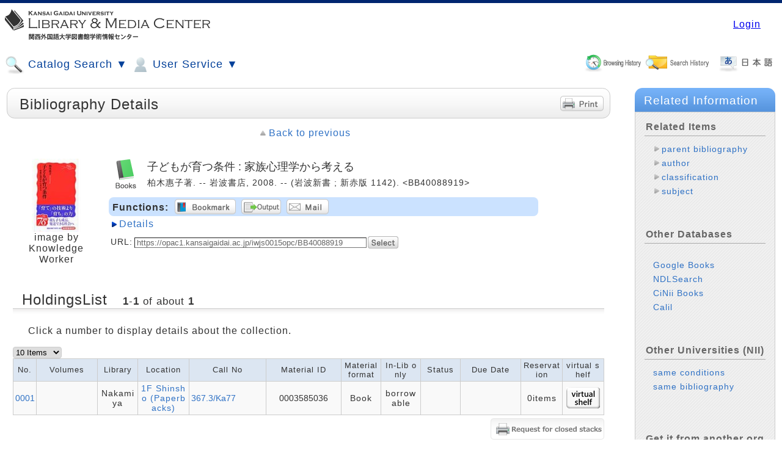

--- FILE ---
content_type: text/html;charset=UTF-8
request_url: https://opac1.kansaigaidai.ac.jp/iwjs0015opc/ctlsrh.do?ncid=BA86485767&search_mode=detail&tab_num=0&locale=en
body_size: 273324
content:
<!DOCTYPE HTML PUBLIC "-//W3C//DTD HTML 4.01 Transitional//EN">
<!-- WebOPACシステムパスをパラメタから取得 -->
<html lang="en">
	<head>
		<meta http-equiv="content-type" content="text/html; charset=UTF-8">
		<meta http-equiv="X-UA-Compatible" content="IE=edge" />
		<meta http-equiv="Pragma" content="no-cache">
		<meta http-equiv="Cache-Control" content="no-cache">
		<meta http-equiv="Expires" content="Thu, 01 Dec 1994 16:00:00 GMT">
		<meta name="viewport" content="width=device-width,initial-scale=1">
		<title>WebOPAC Local書誌詳細</title>
		
		<link rel="stylesheet" href='/iwjs0015opc/css/style_blue.css' type="text/css">
		<link rel="stylesheet" href='/iwjs0015opc/css/print.css' type="text/css" media="print">
		<link rel="stylesheet" href='/iwjs0015opc/css/opac_responsive_ufi.css' type="text/css">
		<script src="/iwjs0015opc/jsp/script/opac_popup_common.js"></script>
		<script src="/iwjs0015opc/jsp/script/opac_responsive.js"></script>
	</head>
	<body class="body">
		




























<link rel="stylesheet" type="text/css" href="https://opac1.kansaigaidai.ac.jp/iwjs0015opc/css/jquery-ui.min.css" />
<script type="text/javascript" src="https://opac1.kansaigaidai.ac.jp/iwjs0015opc/jsp/script/jquery-3.5.1.min.js">;</script>
<script type="text/javascript" src="https://opac1.kansaigaidai.ac.jp/iwjs0015opc/jsp/script/jquery_cookie.js">;</script>
<script type="text/javascript" src="https://opac1.kansaigaidai.ac.jp/iwjs0015opc/jsp/script/jquery-ui.min.js" >;</script>




	<script class="nc_script" type="text/javascript">
	//<!--
	if("jQuery" in window){
		jQuery(document).ready(
			function($){
				// ここでは、$はjQueryとして使えます。
				jQuery(function() {
					//テキストフィールドで、name="words"に対して、サジェストを設定。
					jQuery("*[name=words]:text").autocomplete({
						minLength:2,
						source: function(req, resp){
							jQuery.ajax({
								url: "https://opac1.kansaigaidai.ac.jp/iwjs0015opc/suggest_words.do?target=words&q="+encodeURI(this.term)+"&jquery_var_351="+$.fn.jquery,
								type: "get",
								cache: false
							})
							.done(function(data) {
								if(data){
									resp(data.split(/[\n]/));
								}else{
									resp(data);
								}
							})
						}
					});
					//テキストフィールドで、name="valclm1～valclm4"に対して、サジェストを設定。
					jQuery("*[name=valclm1]:text").autocomplete({
						minLength:2,
						source: function(req, resp){
							jQuery.ajax({
								url: "https://opac1.kansaigaidai.ac.jp/iwjs0015opc/suggest_words.do?target=words&q="+encodeURI(this.term)+"&jquery_var_351="+$.fn.jquery,
								type: "get",
								cache: false
							})
							.done(function(data) {
								if(data){
									resp(data.split(/[\n]/));
								}else{
									resp(data);
								}
							})
						}
					});
					jQuery("*[name=valclm2]:text").autocomplete({
						minLength:2,
						source: function(req, resp){
							jQuery.ajax({
								url: "https://opac1.kansaigaidai.ac.jp/iwjs0015opc/suggest_words.do?target=words&q="+encodeURI(this.term)+"&jquery_var_351="+$.fn.jquery,
								type: "get",
								cache: false
							})
							.done(function(data) {
								if(data){
									resp(data.split(/[\n]/));
								}else{
									resp(data);
								}
							})
						}
					});
					jQuery("*[name=valclm3]:text").autocomplete({
						minLength:2,
						source: function(req, resp){
							jQuery.ajax({
								url: "https://opac1.kansaigaidai.ac.jp/iwjs0015opc/suggest_words.do?target=words&q="+encodeURI(this.term)+"&jquery_var_351="+$.fn.jquery,
								type: "get",
								cache: false
							})
							.done(function(data) {
								if(data){
									resp(data.split(/[\n]/));
								}else{
									resp(data);
								}
							})
						}
					});
					jQuery("*[name=valclm4]:text").autocomplete({
						minLength:2,
						source: function(req, resp){
							jQuery.ajax({
								url: "https://opac1.kansaigaidai.ac.jp/iwjs0015opc/suggest_words.do?target=words&q="+encodeURI(this.term)+"&jquery_var_351="+$.fn.jquery,
								type: "get",
								cache: false
							})
							.done(function(data) {
								if(data){
									resp(data.split(/[\n]/));
								}else{
									resp(data);
								}
							})
						}
					});
					//横断検索用サジェスト設定（keywd,title,auth,pub）
					jQuery("*[name=keywd]:text").autocomplete({
						minLength:2,
						source: function(req, resp){
							jQuery.ajax({
								url: "https://opac1.kansaigaidai.ac.jp/iwjs0015opc/suggest_words.do?target=words&q="+encodeURI(this.term)+"&jquery_var_351="+$.fn.jquery,
								type: "get",
								cache: false
							})
							.done(function(data) {
								if(data){
									resp(data.split(/[\n]/));
								}else{
									resp(data);
								}
							})
						}
					});
					jQuery("*[name=title]:text").autocomplete({
						minLength:2,
						source: function(req, resp){
							jQuery.ajax({
								url: "https://opac1.kansaigaidai.ac.jp/iwjs0015opc/suggest_words.do?target=words&q="+encodeURI(this.term)+"&jquery_var_351="+$.fn.jquery,
								type: "get",
								cache: false
							})
							.done(function(data) {
								if(data){
									resp(data.split(/[\n]/));
								}else{
									resp(data);
								}
							})
						}
					});
					jQuery("*[name=auth]:text").autocomplete({
						minLength:2,
						source: function(req, resp){
							jQuery.ajax({
								url: "https://opac1.kansaigaidai.ac.jp/iwjs0015opc/suggest_words.do?target=words&q="+encodeURI(this.term)+"&jquery_var_351="+$.fn.jquery,
								type: "get",
								cache: false
							})
							.done(function(data) {
								if(data){
									resp(data.split(/[\n]/));
								}else{
									resp(data);
								}
							})
						}
					});
					jQuery("*[name=pub]:text").autocomplete({
						minLength:2,
						source: function(req, resp){
							jQuery.ajax({
								url: "https://opac1.kansaigaidai.ac.jp/iwjs0015opc/suggest_words.do?target=words&q="+encodeURI(this.term)+"&jquery_var_351="+$.fn.jquery,
								type: "get",
								cache: false
							})
							.done(function(data) {
								if(data){
									resp(data.split(/[\n]/));
								}else{
									resp(data);
								}
							})
						}
					});
				});
			}
		);
	}
	//-->
	</script>


<template id="popupDialogTmpl">
	<div style="width: 100vw; height: 100vh;
				background: rgba(204,204,204,.2);
				position: absolute; top: 0px; left: 0px; z-index: 9000;">
		<table id="popupDialog" class="opac_popup" style="margin-left: auto; margin-right: auto;">
			<tr><td style="padding:20px;">
				<div id="popupDialogContents" style="overflow-y: auto; max-height: 280px;"></div>
			</td></tr>
		</table>
	</div>
</template>
<template id="loadingTmpl">
	<div id="loadingArea" style="width: 100vw; height: 100vh;
		position: absolute; top: 0px; left: 0px; z-index: 9999;">
		<div id="loadingImgWrapper" style="position: relative; text-align: center;">
			<img text="loading" alt="loading" src="https://opac1.kansaigaidai.ac.jp/iwjs0015opc/css/indicator.gif"/ style="margin-left: auto; margin-right: auto;">
		</div>
	</div>
</template>
<div id="popupDialogArea"></div>

<script type="text/javascript">

	function sendPopupView(event, params, popupParams, showCloseLink) {
		$.ajax({
			type: "POST",
			url: popupParams.request_url,
			dataType: "html",
			data: params,
			cache: false,
			beforeSend: function () {
				closePopupDialog();
				showPopupLoading();
			}
		}).done(function (data, textStatus, jqXHR) {
			if (jqXHR.status === 200) {
				showResultsToPopup(data, showCloseLink)
			} else {
				showErrors(jqXHR.status, textStatus);
			}
		}).fail(function (jqXHR, textStatus, errorThrown) {
			showErrors(jqXHR.status, errorThrown);
		}).always(function (jqXHR, textStatus) {
			hidePopupLoading();
		});
	}

	function closePopupDialog() {
		$('#popupDialogArea').empty();
	}

	function showResultsToPopup(data, showCloseLink) {
		let popupDialogTmplClone = $($('#popupDialogTmpl').html());
		popupDialogTmplClone.height($(document).height());
		popupDialogTmplClone.width($(document).width());
		// 閉じるリンクがある場合
		if(typeof(data) == "string" && data.indexOf("opac_garnish_link_area") != -1){
			let closeLink = $(data).find('.opac_garnish_link_area');
			// 閉じるリンクの場所変更
			$('#popupDialog', popupDialogTmplClone).append(closeLink);
			// データ元から閉じるリンク削除
			data = data.replace(closeLink[0].outerHTML,"");
		}
		$('#popupDialogContents', popupDialogTmplClone).append(data);

		if(showCloseLink){
			let closeElm = document.createElement('div');
			closeElm.className = "opac_garnish_link_area";
			closeElm.innerHTML = '<a href="#" onclick="PopUpClose();return false;" class="close_link">'
				+'Close this window</a>';
			$('#popupDialog', popupDialogTmplClone).append(closeElm);;
		}
		if ($('header', popupDialogTmplClone).length) {
			$('header', popupDialogTmplClone).hide();
		}
		if ($('footer', popupDialogTmplClone).length) {
			$('footer', popupDialogTmplClone).hide();
		}
		$('#popupDialogArea').append(popupDialogTmplClone);

		let clientHeight = document.body.clientHeight;
		let elementHeight = $('#popupDialog').outerHeight();
		let marginHeight = clientHeight - elementHeight;
		let scrollTop = $(window).scrollTop();
		if (marginHeight > 0) {
			$('#popupDialog').css("margin-top", (marginHeight / 2) + scrollTop);
		}
	}

	function showErrors(status, message) {
		alert("Error:" + status + ":" + message);
	}

	function showPopupLoading() {
		let loadingArea = $($('#loadingTmpl').html());
		loadingArea.height($(document).height());
		loadingArea.width($(document).width());
		$('#popupDialogArea').append(loadingArea);

		let clientHeight = document.body.clientHeight;
		let elementHeight = $('#loadingImgWrapper').outerHeight();
		let marginHeight = clientHeight - elementHeight;
		let scrollTop = $(window).scrollTop();
		if (marginHeight > 0) {
			$('#loadingImgWrapper').css("margin-top", (marginHeight / 2) + scrollTop);
		}
    }

    function hidePopupLoading() {
		$('#popupDialogArea').find('#loadingArea').remove();
    }

	function chkScriptErrorLocalSre(){
		// 簡易検索時(Local・Elib)にJavascriptが展開されていることのチェックを実施
		// １つでもの展開されていなかった場合はメッセージを表示して処理を中断する
		var msg = "We has interrupted temporarily an search, because of processing is currently crowded.Please try it again after a while.";
		if(typeof opacSreReset !== "function"){
			window.alert(msg);
			return false;
		}
		if(typeof clearSearchPage !== "function"){
			window.alert(msg);
			return false;
		}
		if(typeof sendOpacSearch !== "function"){
			window.alert(msg);
			return false;
		}
		if(typeof convertSimple2Detail !== "function"){
			window.alert(msg);
			return false;
		}
		return true;
	}

	function chkScriptErrorLocalSrd(){
		// 詳細検索時(Local・Elib)にJavascriptが展開されていることのチェックを実施
		// １つでもの展開されていなかった場合はメッセージを表示して処理を中断する
		var msg = "We has interrupted temporarily an search, because of processing is currently crowded.Please try it again after a while.";
		if(typeof opacSrdReset !== "function"){
			window.alert(msg);
			return false;
		}
		if(typeof clearSearchPage !== "function"){
			window.alert(msg);
			return false;
		}
		if(typeof sendOpacSearch !== "function"){
			window.alert(msg);
			return false;
		}
		return true;
	}

	function chkScriptErrorNiiSre(){
		// 簡易検索時(NII)にJavascriptが展開されていることのチェックを実施
		// １つでもの展開されていなかった場合はメッセージを表示して処理を中断する
		var msg = "We has interrupted temporarily an search, because of processing is currently crowded.Please try it again after a while.";
		if(typeof niiSreReset !== "function"){
			window.alert(msg);
			return false;
		}
		if(typeof clearSearchPage !== "function"){
			window.alert(msg);
			return false;
		}
		if(typeof sendNiiSearch !== "function"){
			window.alert(msg);
			return false;
		}
		if(typeof convertSimple2Detail !== "function"){
			window.alert(msg);
			return false;
		}
		return true;
	}


	function chkScriptErrorNiiSrd(){
		// 詳細検索時(NII)にJavascriptが展開されていることのチェックを実施
		// １つでもの展開されていなかった場合はメッセージを表示して処理を中断する
		var msg = "We has interrupted temporarily an search, because of processing is currently crowded.Please try it again after a while.";
		if(typeof niiSrdReset !== "function"){
			window.alert(msg);
			return false;
		}
		if(typeof clearSearchPage !== "function"){
			window.alert(msg);
			return false;
		}
		if(typeof sendNiiSearch !== "function"){
			window.alert(msg);
			return false;
		}
		return true;
	}

	function opacCheckAll(form_id,name){
		var form = document.getElementById(form_id);
		// 自動絞込み機能が有効/無効で処理分岐
		// 自動絞込みが有効の場合
		
		// 通常動作
		
			form[name+"_flag"].checked = true;
		
		if(form[name].length){
			for(var i = 0; i < form[name].length; i++){
				form[name][i].checked = false;
			}
		}else{
			form[name].checked = false;
		}
	}

	function opacCheckEach(form_id,name){
		var form = document.getElementById(form_id);
		var cnt = 0;
		if(form[name].length){
			for(var i = 0; i < form[name].length; i++){
				if(form[name][i].checked){
					cnt++;
				}
			}
		}else{
			if(form[name].checked){
				cnt++;
			}
		}
		if(cnt > 0){
			form[name+"_flag"].checked = false;
		}else{
			// 自動絞込み機能が有効/無効で処理分岐
			// 自動絞込みが有効の場合
			
			// 通常動作
			
				form[name+"_flag"].checked = true;
			
		}
	}

	function opacCampusOpen(id){
		document.getElementById("opac_campus_open_button"+id).style.display = 'none';
		document.getElementById("opac_campus_close_button"+id).style.display = 'block';
		document.getElementById("opac_campus_table"+id).style.display = 'block';
	}

	function opacCampusClose(id){
		document.getElementById("opac_campus_open_button"+id).style.display = 'block';
		document.getElementById("opac_campus_close_button"+id).style.display = 'none';
		document.getElementById("opac_campus_table"+id).style.display = 'none';
	}

	function opacCampusCheckAll(form_id){
		var form = document.getElementById(form_id);
		
			form["holar_flag"].checked = true;
		
		var name = "holar";
		if(form[name].length){
			for(var i = 0; i < form[name].length; i++){
				form[name][i].checked = false;
			}
		}else{
			form[name].checked = false;
		}
		var name = "campus";
		if(form[name].length){
			for(var i = 0; i < form[name].length; i++){
				form[name][i].checked = false;
			}
		}else{
			form[name].checked = false;
		}
	}

	function opacCampusCheck(this_campus,id,form_id){
		if(this_campus.checked == true){
			var boxs = document.getElementById(id).getElementsByTagName('input');
			for(var i = 0; i < boxs.length; i++) {
				boxs[i].checked = false;
			}
		}

		var form = document.getElementById(form_id);
		var cnt = 0;
		var cntMax = 1;
		var name = "campus";
		if(form[name].length){
			cntMax = form[name].length;
			for(var i = 0; i < form[name].length; i++){
				if(form[name][i].checked){
					cnt++;
				}
			}
		}else{
			if(form[name].checked){
				cnt++;
			}
		}
		if(cnt == 0){
			opacCheckEach(form_id,'holar');
		}else{
			form["holar_flag"].checked = false;
		}
	}

	function opacCampusCheckEach(target_campus,id,form_id){
		var cnt = 0;
		var boxs = document.getElementById(id).getElementsByTagName('input');
		for(var i = 0; i < boxs.length; i++) {
			if(boxs[i].checked){
				cnt++;
			}
		}
		if(cnt == 0){
			opacCampusCheck(document.getElementById(target_campus),id,form_id)
		}else{
			var form = document.getElementById(form_id);
			form["holar_flag"].checked = false;
			document.getElementById(target_campus).checked = false;
		}
	}

	function opacSreReset(form_el,dsp_name){
		
			form_el.sortkey.value = "";
			form_el.sorttype.value = "";
			form_el.listcnt.value = "";
			form_el.startpos.value = "";
			form_el.fromDsp.value = dsp_name;
			form_el.searchDsp.value = dsp_name;
			form_el.initFlg.value = "_RESULT_SET";
			form_el.hitcnt.value = "";
			form_el.searchsql.value = "";
			if(form_el.combsearch != null){
				form_el.combsearch.value = "";
			}
			form_el.searchhis.value = "";

			form_el.fct_gcattp.value = "";
			form_el.fct_auth.value = "";
			form_el.fct_pub.value = "";
			form_el.fct_year.value = "";
			form_el.fct_cls.value = "";
			form_el.fct_sh.value = "";
			form_el.fct_lang.value = "";
			// 自動絞込み機能が有効の場合、初回検索フラグを設定
			
			
				form_el.fct_holar.value = "";
				form_el.fct_campus.value = "";
			
			form_el.fct_tag.value = "";
			form_el.fct_range_year.value = "";
			form_el.fct_stamp.value = "";
			form_el.fct_holstat.value = "";
			form_el.fct_target_name.value = "";
		
	}

	function opacSrdReset(form_el,dsp_name){
		// 「全て」フラグ
		var allflg = false;
		// キャンパスフラグ
		var camflg = false;
		// 所蔵館フラグ
		var holflg = false;
		// ファセットフラグ
		var facetflg = false;

		// holar_flag情報を取得
		var chkHolflg = document.getElementsByName("holar_flag");
		// チェックが付与されているかチェック
		// holar_flag情報をループしてチェック
		for(var i = 0; i < chkHolflg.length; i++){
			if(chkHolflg[i].checked == false){
				allflg = false;
			}else{
				// 1つでもチェックがあるとその時点でブレイク
				allflg = true;
				break;
			}
		}
		// ファセットの「全て」にチェックが入っていない場合
		// holar, campus情報をチェックする
		if(!allflg){
			// キャンパス利用していない場合
			
				var chkHol = document.getElementsByName("holar");
				for(var i = 0; i < chkHol.length; i++){
					if(chkHol[i].checked == false){
						holflg = false;
					}else{
						// 1つでもチェックがあるとその時点でブレイク
						holflg = true;
						break;
					}
				}
			
			// キャンパス利用している場合
			
		}
		// allflg,camflg,holflgのいずれかがtrueの場合、
		// 所蔵館にチェックが入っているとみなし、通常処理ロジックへ入る判定を行う。
		if(allflg){
			facetflg = true;
		}else{
			if(camflg || holflg){
				facetflg = true;
			}
		}

		// 検索ページTOP画面より検索する場合
		
		// 検索ページTOP画面より検索しない場合
		
			form_el.startpos.value = "";
			form_el.fromDsp.value = dsp_name;
			form_el.searchDsp.value = dsp_name;
			form_el.initFlg.value = "_RESULT_SET";
			form_el.hitcnt.value = "";

			form_el.fct_gcattp.value = "";
			form_el.fct_auth.value = "";
			form_el.fct_pub.value = "";
			form_el.fct_year.value = "";
			form_el.fct_cls.value = "";
			form_el.fct_sh.value = "";
			form_el.fct_lang.value = "";
			form_el.fct_target_name.value = "";
			// 所蔵館にチェックが入っているか判定
			if(facetflg){
				form_el.fct_holar.value = "";
				form_el.fct_campus.value = "";
			}else{
				// 自動絞込み機能が有効の場合、初回検索フラグを設定
				
				
					form_el.fct_holar.value = "";
					form_el.fct_campus.value = "";
				
			}
			form_el.fct_tag.value = "";
			form_el.fct_range_year.value = "";
			form_el.fct_stamp.value = "";
			form_el.fct_holstat.value = "";
			var holstat_hidden = document.querySelector('input[type="hidden"][name="holstat"]');
			if(holstat_hidden){
				holstat_hidden.value = "";
			}
			
		
	}

	function niiSreReset(form_el){
		
			form_el.sortkey.value = "";
			form_el.sorttype.value = "";
			form_el.listcnt.value = "";
			form_el.startpos.value = "";
			form_el.fromDsp.value = "catsre";
			form_el.searchDsp.value = "catsre";
			form_el.initFlg.value = "_RESULT_SET";
			form_el.hitcnt.value = "";
			form_el.searchsql.value = "";
			form_el.searchhis.value = "";
		
	}

	function niiSrdReset(form_el){
		
			form_el.startpos.value = "";
			form_el.fromDsp.value = "catsrd";
			form_el.searchDsp.value = "catsrd";
			form_el.initFlg.value = "_RESULT_SET";
			form_el.hitcnt.value = "";
		
	}

	function opacSelectHollc(form_id,hollc_id){
		var form = document.getElementById(form_id);
		var form_select = form.hollc;
		form_select.innerHTML = '';
		// 分岐フラグ
		var vFlg = true;
		// holar情報を取得
		var getHolar = form.holar;
		if(form["holar_flag"].checked){
			form_select.options[0] = new Option("Please select the holding lib.", "");
		}
		else if(!form["holar_flag"].checked){
			// holar情報をループしてチェック
			for(var i = 0; i < getHolar.length; i++){
				if(getHolar[i].checked == false){
					vFlg = false;
				}else{
					// 1つでもチェックがあるとその時点でブレイク
					vFlg = true;
					break;
				}
			}
			// チェックフラグを判断
			if(!vFlg){
				// 館にチェックが入っていない場合
				form_select.options[0] = new Option("Please select the holding lib.", "");
			}else{
				// 館チェックが実施されている場合
				form_select.options[0] = new Option("", "");
				var select = document.getElementById(hollc_id);

				var options = select.getElementsByTagName('option');

				var target_holar = new Array();

				var holar = form["holar"];
				if(holar.length){
					for(var i = 0; i < holar.length; i++) {
						if(holar[i].checked){
							target_holar.push(holar[i].value);
						}
					}
				}else{
					target_holar.push(holar.value);
				}

				var pattern = new RegExp("/.*");
				for(var i = 0; i < options.length; i++) {
					var opt_value = options[i].value;
					if(opt_value != ""){
						var opt_holar = opt_value.replace(pattern,"");
						if(target_holar.indexOf(opt_holar) != -1){
							form_select.appendChild(options[i].cloneNode(true));
						}
					}
				}
			}
		}
	}

	function opacSelectHollcCampus(form_id,hollc_id,tab_num){
		var form = document.getElementById(form_id);
		var form_select = form.hollc;
		form_select.innerHTML = '';
		if(form["holar_flag"].checked){
			form_select.appendChild(new Option("Please select the holding lib.", ""));
		}else if(!form["holar_flag"].checked){
			// 分岐フラグ
			var vFlg = true;
			// holar情報を取得
			var getHolar = form.holar;
			// campus情報を取得
			var getcampus = form.campus;
			// 情報をループしてチェック
			for(var i = 0; i < getHolar.length; i++){
				if(getHolar[i].checked == false){
					for(var j = 0; j < getcampus.length; j++){
						if(getcampus[j].checked == false){
							//全てチェックなしと判断
							vFlg = false;
						}else{
							// 1つでもチェックがあるとその時点でブレイク
							vFlg = true;
							break;
						}
					}
				}else{
					// 1つでもチェックがあるとその時点でブレイク
					vFlg = true;
					break;
				}
			}
			// チェックフラグを判断
			if(!vFlg){
				// 館にチェックが入っていない場合
				form_select.appendChild(new Option("Please select the holding lib.", ""));
			}else{
				form_select.appendChild(new Option("", ""));

				var select = document.getElementById(hollc_id);
				var options = select.getElementsByTagName('option');

				var target_holar = new Array();

				var campus = form["campus"];
				if(campus.length){
					for(var i = 0; i < campus.length; i++) {
						var target_campus = "campus"+campus[i].value+tab_num;
						var boxs = document.getElementById(target_campus).getElementsByTagName('input');
						if(campus[i].checked){
							for(var j = 0; j < boxs.length; j++) {
								target_holar.push(boxs[j].value);
							}
						}else{
							for(var j = 0; j < boxs.length; j++) {
								if(boxs[j].checked){
									target_holar.push(boxs[j].value);
								}
							}
						}
					}
				}else{
					if(campus.checked){
						var target_campus = "campus"+campus.value+tab_num;
						var boxs = document.getElementById(target_campus).getElementsByTagName('input');
						if(campus.checked){
							for(var i = 0; i < boxs.length; i++) {
								target_holar.push(boxs[i].value);
							}
						}else{
							for(var j = 0; j < boxs.length; j++) {
								if(boxs[j].checked){
									target_holar.push(boxs[j].value);
								}
							}
						}
					}
				}

				var pattern = new RegExp("/.*");
				for(var i = 0; i < options.length; i++) {
					var opt_value = options[i].value;
					if(opt_value != ""){
						var opt_holar = opt_value.replace(pattern,"");
						if(target_holar.indexOf(opt_holar) != -1){
							form_select.appendChild(options[i].cloneNode(true));
						}
					}
				}
			}
		}
	}

	function ssCatidTgl(tgl_el,catid,event){
		var ddArea = document.getElementById("ss_ddArea_"+catid);

		if(ddArea.style.display == "block"){
			tgl_el.innerHTML = tgl_el.innerHTML.replace("minus.png","plus.png");
			ddArea.style.display = "none";
		}else{
			tgl_el.innerHTML = tgl_el.innerHTML.replace("plus.png","minus.png");

			var cx = event.clientX + (document.body.scrollLeft || document.documentElement.scrollLeft);
			var cy = event.clientY + (document.body.scrollTop  || document.documentElement.scrollTop);
			ddArea.style.left = (cx + 6) + 'px';
			ddArea.style.top = (cy + 6) + 'px';
			ddArea.style.display = "block";
		}
		return false;
	}

	function ssOpenLink(select_el){
		if(select_el.value != ""){
			window.open(select_el.value);
		}
	}

	////Ufinityからの移植Script

	var id = id;
	var disp_num = 0;
	var search_mode = null;
	var disp_search_mode = null;
	var old_search_form = null;
	var opac_block_id = null;
	var historyCheck = null;
	var disp_act = null;
	var old_startpos = null;
	var hitcnt = null;
	var formList = Array();
	var hol_disp_flg = null;
	var search_lock = false;
	var func_always = null;
	var opac_base_url = "https://opac1.kansaigaidai.ac.jp/iwjs0015opc";
	var back_flg = false;


	window.addEventListener("pageshow" , function(e){
		if(e.persisted){
			window.location.reload();
		}
	});

	function showpage(obj){
		var tabs = document.getElementById('tab_area').getElementsByTagName('li');
		for(var num = 0 ; num < tabs.length ; num++) {
			if(tabs[num] === obj) break;
		}
		var forms = document.getElementById('div_area').getElementsByTagName('form');
		for(var i = 0 ; i < tabs.length ; i++) {
			if(i == num) {
				this.disp_num = num;

				if(document.getElementById('page'+num) != null){
					document.getElementById('page'+num).style.display = 'block';
				}
				if(document.getElementById('search_page'+num) != null){
					document.getElementById('search_page'+num).style.display = 'block';
				}
				if(document.getElementById('opt_page'+num) != null){
					document.getElementById('opt_page'+num).style.display = 'block';
				}

				search_mode = sessionStorage.getItem('search_mode');
				var search_form = null;
				if(search_mode != null && search_mode == "detail"){
					search_form = forms.item(num * 2 + 1);
					if(tabs[i].id == "eds"){
						search_form = forms.item(num * 2);
					}
				}else{
					search_form = forms.item(num * 2);
				}

				if(tabs[i].id == "sc"){
					var pattern = new RegExp("^[^0-9]+","g");
					var sc_num = search_form.id.replace(pattern,"");
					changeSearchMode('sc','',sc_num,search_mode);
				}else if(tabs[i].id == "eds"){
					var pattern = new RegExp(".*?"+id,"g");
					var eds_num = search_form.id.replace(pattern,"");
					changeSearchMode('eds','',eds_num,search_mode);
				}else{
					changeSearchMode(tabs[i].id,'',num,search_mode);
				}

				if(tabs[i].id == "sc"){
					tabs[i].className = 'sc_tab_present';
				}else if(tabs[i].id == "eds"){
					tabs[i].className = 'eds_tab_present';
				}else if(tabs[i].id == "summon"){
					tabs[i].className = 'summon_tab_present';
				}else if(i == 0){
					tabs[i].className = 'opac_tab_present zousyo_tab';
				}else{
					tabs[i].className = 'opac_tab_present';
				}
			}else{

				if(document.getElementById('page'+i) != null){
					document.getElementById('page'+i).style.display = 'none';
				}
				if(document.getElementById('search_page'+i) != null){
					document.getElementById('search_page'+i).style.display = 'none';
				}
				if(document.getElementById('opt_page'+i) != null){
					document.getElementById('opt_page'+i).style.display = 'none';
				}

				if(tabs[i].id == "sc"){
					tabs[i].className = 'sc_tab_off';
				}else if(tabs[i].id == "eds"){
					tabs[i].className = 'eds_tab_off';
				}else if(tabs[i].id == "summon"){
					tabs[i].className = 'summon_tab_off';
				}else if(i == 0){
					tabs[i].className = 'opac_tab_off zousyo_tab';
				}else{
					tabs[i].className = 'opac_tab_off';
				}

				
				if(tabs[i].id == "nii"){
					if(document.getElementById('customForHideList') != null){
						document.getElementById('customForHideList').style.display = 'none';
					}
				}


				var search_list = jQuery("#search_list"+i);
				if(search_list != null && search_list.length > 0){
					jQuery("#search_list"+i).remove();
				}
			}

		}

		// 画面サイズ変更後で、「その他のタグ」を表示する時、該当タグをフォーカスするために、
		// 「opac_responsive_ufi.css」で設定された画面サイズと打ち合わせて、ここで表示中タグは「その他のタグ」に設定する
		var screenwidth = window.innerWidth;
		if(screenwidth <= 1218){
			if(this.disp_num != 0){
				for(var i = 0 ; i < tabs.length ; i++) {
					if(tabs[i].id == "other_tab"){
						tabs[i].className = 'opac_tab_present';
					}
				}
			}
		}

		var old_form = sessionStorage.getItem('old_search_form');
		this.search_mode = sessionStorage.getItem('search_mode');
		var old_form_id = sessionStorage.getItem('old_search_form_id');
		var old_sc_form_id = sessionStorage.getItem('old_sc_form_id');
		var old_opac_form_id = sessionStorage.getItem('old_opac_form_id');

		if(old_form != null && document.getElementById("search_list"+num) == null){
			var search_form = null;
			var mode = '';
			var search_form_old = forms[old_form_id];
			if(search_form_old != null){
				var search_form_old_gcattp = search_form_old["dft_gp"];
				var search_form_old_holar = search_form_old["dft_hr"];
			}
			if(this.search_mode != null && this.search_mode != "undefined"){
				mode = this.search_mode;
			}else{
				mode = this.disp_search_mode;
			}

			if(mode != null && mode == "detail"){
				search_form = forms.item(num * 2 + 1);
				if(obj.id == "eds"){
					search_form = forms.item(num * 2);
				}
			}else{
				mode = "simple";
				search_form = forms.item(num * 2);
			}

			var formFlg = false;
			if (search_form.id == old_form_id) {
				formFlg = true;
			}

			var params = old_form.split("&");
			if(search_form != null){
				var search_form_gcattp = search_form["dft_gp"];
				var search_form_holar = search_form["dft_hr"];
			}
			search_form.reset();
			formConvert(old_form,search_form);
			var old_hollc = null;
			if(old_form.hollc != null){
				old_hollc = old_form.hollc.value;
			}
			opacHollcCreate(search_form,"",num,old_hollc);

			opacGmdSmdCreate(search_form);

			var form_id = search_form.id.replace(/_.*/,"");
			old_form_id = old_form_id.replace(/_.*/,"");

			var scTosc = false;
			if(form_id == old_form_id && form_id == "sc"){
				scTosc = true;
			}

			var opacToOpac = false;
			if(form_id == old_form_id && form_id == "opac"){
				opacToOpac = true;
			}

			if(form_id == "erms" || old_form_id == "erms"){
				return true;
			}

			if(form_id != old_form_id || formFlg || scTosc || opacToOpac){

				var words = "";
				if(old_form_id == "sc"){

					words = "keywd";
				}else{
					words = "words";
				}

				var sKeywdValue="";
				var sTitleValue="";
				var sAuthValue="";
				var sPubValue="";
				var sIsbn_issnValue="";
				var sSortkey="";
				var sSortkey2="";
				var sListcnt="";
				var sListcntRev="";
				var wordkey = "";
				var titlekey = "";
				var authkey = "";
				var pubkey = "";
				var sGcattp_flag = "";
				var sGcattp = "";
				var sHolar_flag = "";
				var sHolar = "";
				var sYear = "";
				var sYear2 = "";
				var sCode_type = "";
				var sCode = "";
				var sCntry = "";
				var sNcid = "";
				var sLang = "";
				var sCls = "";
				var sSrhclm1 = "";
				var sSrhclm2 = "";
				var sSrhclm3 = "";
				var sSrhclm4 = "";
				var sValclm1 = "";
				var sValclm2 = "";
				var sValclm3 = "";
				var sValclm4 = "";
				var sBibid = "";
				var sRgtn = "";
				var sHolph = "";
				var sLenid = "";
				var sHolsc = "";
				var sCln = "";
				var sHolstat = "";
				var sHollc = "";
				var sDispnum = "";

				for(var i = 0 ; i < params.length ; i++){
					param_sp = params[i].split("=");
					param_name = param_sp[0];
					if (param_name == "srhclm1") {
						if (sSrhclm1 == "") {
							sSrhclm1 = decodeURIComponent(param_sp[1]);
						}
						if (param_sp[1] == words) {
							wordkey = "valclm1";
						} else if (param_sp[1] == "title") {
							titlekey = "valclm1";
						} else if (param_sp[1] == "auth") {
							authkey = "valclm1";
						} else if (param_sp[1] == "pub") {
							pubkey = "valclm1";
						}
					} else if (param_name == "srhclm2") {
						if (sSrhclm2 == "") {
							sSrhclm2 = decodeURIComponent(param_sp[1]);
						}
						if (param_sp[1] == words) {
							wordkey = "valclm2";
						} else if (param_sp[1] == "title") {
							titlekey = "valclm2";
						} else if (param_sp[1] == "auth") {
							authkey = "valclm2";
						} else if (param_sp[1] == "pub") {
							pubkey = "valclm2";
						}
					} else if (param_name == "srhclm3") {
						if (sSrhclm3 == "") {
							sSrhclm3 = decodeURIComponent(param_sp[1]);
						}
						if (param_sp[1] == words) {
							wordkey = "valclm3";
						} else if (param_sp[1] == "title") {
							titlekey = "valclm3";
						} else if (param_sp[1] == "auth") {
							authkey = "valclm3";
						} else if (param_sp[1] == "pub") {
							pubkey = "valclm3";
						}
					} else if (param_name == "srhclm4") {
						if (sSrhclm4 == "") {
							sSrhclm4 = decodeURIComponent(param_sp[1]);
						}
						if (param_sp[1] == words) {
							wordkey = "valclm4";
						} else if (param_sp[1] == "title") {
							titlekey = "valclm4";
						} else if (param_sp[1] == "auth") {
							authkey = "valclm4";
						} else if (param_sp[1] == "pub") {
							pubkey = "valclm4";
						}
					} else if (param_name == "valclm1") {
						if (sValclm1 == "") {
							sValclm1 = decodeURIComponent(param_sp[1]);
						}
					} else if (param_name == "valclm2") {
						if (sValclm2 == "") {
							sValclm2 = decodeURIComponent(param_sp[1]);
						}
					} else if (param_name == "valclm3") {
						if (sValclm3 == "") {
							sValclm3 = decodeURIComponent(param_sp[1]);
						}
					} else if (param_name == "valclm4") {
						if (sValclm4 == "") {
							sValclm4 = decodeURIComponent(param_sp[1]);
						}
					}
				}
				for(var i = 0 ; i < params.length ; i++){
					param_sp = params[i].split("=");
					param_name = param_sp[0];
					if (param_name == words || param_name == wordkey) {
						if (sKeywdValue == "") {
							sKeywdValue = decodeURIComponent(param_sp[1]);
						}
					} else if (param_name == "title" || param_name == titlekey) {
						if (sTitleValue == "") {
							sTitleValue = decodeURIComponent(param_sp[1]);
						}
					} else if (param_name == "auth" || param_name == authkey) {
						if (sAuthValue == "") {
							sAuthValue = decodeURIComponent(param_sp[1]);
						}
					} else if (param_name == "pub" || param_name == pubkey) {
						if (sPubValue == "") {
							sPubValue = decodeURIComponent(param_sp[1]);
						}
					} else if (param_name == "isbn_issn" || param_name == "isbn" || param_name == "isnn") {
						sIsbn_issnValue = decodeURIComponent(param_sp[1]);
					} else if (param_name == "sortkey") {
						if (sSortkey == "") {
							sSortkey = decodeURIComponent(param_sp[1]);
						}
					} else if (param_name == "sortkey2") {
						if (sSortkey == "") {
							sSortkey2 = decodeURIComponent(param_sp[1]);
						}
					} else if (param_name == "listcnt") {
						if (sListcnt == "") {
							sListcnt = decodeURIComponent(param_sp[1]);
						}
					} else if (param_name == "listcntRev") {
						if (sListcntRev == "") {
							sListcntRev = decodeURIComponent(param_sp[1]);
						}
					} else if (param_name == "gcattp") {
						if (search_form_old_gcattp == null && search_form_gcattp == null) {
							if (sGcattp == "") {
								sGcattp = decodeURIComponent(param_sp[1]);
							} else {
								sGcattp = sGcattp + "," + decodeURIComponent(param_sp[1]);
							}
						}
					} else if (param_name == "gcattp_flag") {
						if (search_form_old_gcattp == null && search_form_gcattp == null) {
							if (sGcattp_flag == "") {
								sGcattp_flag = decodeURIComponent(param_sp[1]);
							}
						}
					} else if (param_name == "holar") {
						if (search_form_old_holar == null && search_form_holar == null) {
							if (sHolar == "") {
								sHolar = decodeURIComponent(param_sp[1]);
							} else {
								sHolar = sHolar + "," + decodeURIComponent(param_sp[1]);
							}
						}
					} else if (param_name == "holar_flag") {
						if (search_form_old_holar == null && search_form_holar == null) {
							if (sHolar_flag == "") {
								sHolar_flag = decodeURIComponent(param_sp[1]);
							}
						}
					} else if (param_name == "year") {
						if (sYear == "") {
							sYear = decodeURIComponent(param_sp[1]);
						}
					} else if (param_name == "year2") {
						if (sYear2 == "") {
							sYear2 = decodeURIComponent(param_sp[1]);
						}
					} else if (param_name == "code_type") {
						if (sCode_type == "") {
							sCode_type = decodeURIComponent(param_sp[1]);
						}
					} else if (param_name == "code") {
						if (sCode == "") {
							sCode = decodeURIComponent(param_sp[1]);
						}
					} else if (param_name == "cntry") {
						if (sCntry == "") {
							sCntry = decodeURIComponent(param_sp[1]);
						}
					} else if (param_name == "ncid") {
						if (sNcid == "") {
							sNcid = decodeURIComponent(param_sp[1]);
						}
					} else if (param_name == "lang") {
						if (sLang == "") {
							sLang = decodeURIComponent(param_sp[1]);
						}
					} else if (param_name == "cls") {
						if (sCls == "") {
							sCls = decodeURIComponent(param_sp[1]);
						}
					}else if (param_name == "bibid") {
						if (sBibid == "") {
							sBibid = decodeURIComponent(param_sp[1]);
						}
					}else if(param_name == "rgtn") {
						if (sRgtn == "") {
							sRgtn = decodeURIComponent(param_sp[1]);
						}
					}else if(param_name == "holph") {
						if (sHolph == "") {
							sHolph = decodeURIComponent(param_sp[1]);
						}
					}else if(param_name == "lenid") {
						if (sLenid == "") {
							sLenid = decodeURIComponent(param_sp[1]);
						}
					}else if(param_name == "holsc"){
						if (sHolsc == "") {
							sHolsc = decodeURIComponent(param_sp[1]);
						}
					}else if(param_name == "cln"){
						if (sCln == "") {
							sCln = decodeURIComponent(param_sp[1]);
						}
					}else if(param_name == "holstat"){
						if (sHolstat == "") {
							sHolstat = decodeURIComponent(param_sp[1]);
						}
					}else if(param_name == "hollc"){
						if (sHollc == "") {
							sHollc = decodeURIComponent(param_sp[1]);
						}
					}else if(param_name == "dispnum"){
						if (sDispnum == "") {
							sDispnum = decodeURIComponent(param_sp[1]);
						}
					}
				}

				if(form_id == "eds"){
					var query = "";

					if(old_form_id == "sc"){
						if(mode == "simple"){
							query = sKeywdValue;
						}else{
							query = sTitleValue;
						}
					}else if(old_form_id == "opac"){
						if(mode == "simple"){
							query = sKeywdValue;
						}else{
							query = sValclm1;
						}
					}else{
						query = sKeywdValue;
					}
					search_form.words.value = query;
				}else if(old_form_id == "eds"){
					var query = sKeywdValue;

					if(form_id == "sc"){
						if(mode == "simple"){
							search_form.keywd.value = query;
						}else{
							search_form.title.value = query;
						}
					}else if(form_id == "smn"){
						search_form.words.value = query;
					}else{
						if(mode == "simple"){
							search_form.words.value = query;
						}else{
							if(search_form.valclm1 == null){
								search_form.title.value = query;
							}else{
								search_form.valclm1.value = query;
							}
						}
					}
				}else if(form_id == "smn"){
					if(mode == "simple"){
						search_form.words.value = sKeywdValue;
					}else{

						search_form.words.value = sKeywdValue;
						search_form.title.value = sTitleValue;
						search_form.auth.value = sAuthValue;
						search_form.pub.value = sPubValue;
						search_form.isbn_issn.value = sIsbn_issnValue;
						search_form.sortkey.value = sSortkey;
						search_form.listcnt.value = sListcnt;
						search_form.sortkey2.value = sSortkey2;
						if(sDispnum == ""){
							formValueSet(params,search_form,"listcntRev",sListcnt);
						}else{
							formValueSet(params,search_form,"listcntRev",sDispnum);
						}
					}
				}else if(old_form_id == "smn"){
					if(mode == "simple"){
						if(form_id == "sc"){
							search_form.keywd.value = sKeywdValue;
						}else{
							if(search_form.words != null){
								search_form.words.value = sKeywdValue;
							}
						}
					}else{
						if(form_id == "sc"){
							search_form.title.value = sTitleValue;
							if(search_form.title.value == ""){
								search_form.title.value = sKeywdValue;
							}
							search_form.auth.value = sAuthValue;
							search_form.pub.value = sPubValue;
							search_form.isbn.value = sIsbn_issnValue;
						}else{

							if(search_form.valclm1 != null){
								search_form.valclm1.value = sKeywdValue;
							}
							if(search_form.valclm2 != null){
								search_form.valclm2.value = sTitleValue;
							}
							if(search_form.valclm3 != null){
								search_form.valclm3.value = sAuthValue;
							}
							if(search_form.valclm4.value != null){
								search_form.valclm4.value = sPubValue;
							}
							if(search_form.isbn_issn != null){
								search_form.isbn_issn.value = sIsbn_issnValue;
							}
							if(search_form.listcnt != null){
								formValueSet(params,search_form,"listcnt",sListcntRev);
							}
						}
					}
				}else if(form_id == "sc"){
					if(mode == "simple"){
						search_form.keywd.value = sKeywdValue;
					}else{
						if(sTitleValue != ""){
							search_form.title.value = sTitleValue;
						}else{
							search_form.title.value = sKeywdValue;
						}
						search_form.auth.value = sAuthValue;
						search_form.pub.value = sPubValue;
						search_form.isbn.value = sIsbn_issnValue;
						search_form.year.value = sYear;
						search_form.sort.value = sSortkey;
						formValueSet(params,search_form,"dispnum",sListcnt);
					}
				}else if(old_form_id == "sc"){
					if(mode == "simple"){
						search_form.words.value = sKeywdValue;
					}else{
						if(search_form.words != null){
							search_form.words.value = sKeywdValue;
						}
						if(search_form.valclm2 != null){
							search_form.valclm2.value = sTitleValue;
						}
						if(search_form.valclm3 != null){
							search_form.valclm3.value = sAuthValue;
						}
						if(search_form.valclm4.value != null){
							search_form.valclm4.value = sPubValue;
						}
						if(search_form.year != null){
							search_form.year.value = sYear;
						}
						if(search_form.year2 != null){
							search_form.year2.value = sYear;
						}
						if(search_form.isbn_issn != null){
							search_form.isbn_issn.value = sIsbn_issnValue;
						}
						if(search_form.sortkey != null){
							search_form.sortkey.value = sSortkey;
						}
						if(search_form.listcnt != null){
							formValueSet(params,search_form,"listcnt",sDispnum);
						}
					}
				}else if(form_id == "opac" || form_id == "other"){

					if(mode == "simple"){
						search_form.words.value = sKeywdValue;
					}else{
						if(old_form_id == "elib"){
							search_form.sortkey.value = sSortkey;
							search_form.bibid.value = sBibid;
						}
						if(old_form_id == "opac"){
							if(search_form.sortkey != null){
								search_form.sortkey.value = sSortkey;
							}
							if(search_form.bibid != null){
								search_form.bibid.value = sBibid;
							}
							if(search_form.rgtn != null){
								search_form.rgtn.value = sRgtn;
							}
							if(search_form.holph != null){
								formValueSet(params,search_form,"holph",sHolph);
							}
							if(search_form.lenid != null){
								search_form.lenid.value = sLenid;
							}
							if(search_form.holsc != null){
								formValueSet(params,search_form,"holsc",sHolsc);
							}
							if(search_form.cln != null){
								search_form.cln.value = sCln;
							}
							if(search_form.holstat != null){
								if(sHolstat != ""){
									formValueSet(params,search_form,"holstat",sHolstat);
								}
							}
						}
						if(search_form.srhclm1 != null){
							search_form.srhclm1.value = sSrhclm1;
						}
						if(search_form.srhclm2 != null){
							search_form.srhclm2.value = sSrhclm2;
						}
						if(search_form.srhclm3 != null){
							search_form.srhclm3.value = sSrhclm3;
						}
						if(search_form.srhclm4.value != null){
							search_form.srhclm4.value = sSrhclm4;
						}
						if(search_form.valclm1 != null){
							search_form.valclm1.value = sValclm1;
						}
						if(search_form.valclm2 != null){
							search_form.valclm2.value = sValclm2;
						}
						if(search_form.valclm3 != null){
							search_form.valclm3.value = sValclm3;
						}
						if(search_form.valclm4.value != null){
							search_form.valclm4.value = sValclm4;
						}

						if(search_form.isbn_issn != null){
							search_form.isbn_issn.value = sIsbn_issnValue;
						}
						if(search_form.listcnt != null){
							formValueSet(params,search_form,"listcnt",sListcnt);
						}

						if(search_form.gcattp_flag != null){

							if (sGcattp_flag != "") {
								search_form.gcattp_flag.checked = true;
							} else {
								search_form.gcattp_flag.checked = false;
							}
						}

						if (sGcattp != "") {

							var arrGcattp = sGcattp.split(",");
							for(var i = 0; i < arrGcattp.length; i++){

								if (document.getElementById("gcattp_"+arrGcattp[i]+num)) {
									document.getElementById("gcattp_"+arrGcattp[i]+num).checked = true;
								}
							}
						}

						if (sGcattp_flag == "" && sGcattp == "") {
							if(search_form.gcattp_flag != null){
								search_form.gcattp_flag.checked = true;
							}
						}

						if(search_form.holar_flag != null){

							if (sHolar_flag != "" && sHolar != "") {
								search_form.holar_flag.checked = true;
							} else {
								search_form.holar_flag.checked = false;
							}
						}

						if (sHolar != "") {

							var arrHolar = sHolar.split(",");
							for(var i = 0; i < arrHolar.length; i++){

								if (document.getElementById("holar_"+arrHolar[i]+num)) {
									document.getElementById("holar_"+arrHolar[i]+num).checked = true;
								}
							}
						}

						if (sHolar_flag == "" && sHolar == "") {
							if(search_form.holar_flag != null){
								search_form.holar_flag.checked = true;
							}
						}

						if(sHollc != null){
							opacHollcCreate(search_form,"",num,sHollc);
						}

						if(search_form.year != null){
							search_form.year.value = sYear;
						}

						if(search_form.year2 != null){
							if (sYear2 != "") {
								search_form.year2.value = sYear2;
							}
						}
						if(search_form.code_type != null){
							formValueSet(params,search_form,"code_type",sCode_type);
						}
						if(search_form.code != null){
							formValueSet(params,search_form,"code",sCode);
						}
						if(search_form.cntry != null){
							formValueSet(params,search_form,"cntry",sCntry);
						}
						if(search_form.ncid != null){
							search_form.ncid.value = sNcid;
						}
						if(search_form.lang != null){
							formValueSet(params,search_form,"lang",sLang);
						}
						if(search_form.cls != null){
							formValueSet(params,search_form,"cls",sCls);
						}
					}
				}else if(old_form_id == "opac"){
					if(mode == "simple"){
						search_form.words.value = sKeywdValue;
						if(form_id == "sc"){
							search_form.keywd.value = sKeywdValue;
						}else{
							if(search_form.words != null){
								search_form.words.value = sKeywdValue;
							}
						}
					}else{
						if(form_id == "sc"){
							search_form.title.value = sTitleValue;
							if(search_form.title.value == ""){
								search_form.title.value = sKeywdValue;
							}
							search_form.auth.value = sAuthValue;
							search_form.pub.value = sPubValue;
							search_form.isbn.value = sIsbn_issnValue;
						}else{
							if(form_id == "nii"){
								if(search_form.srhclm1 != null){
									search_form.srhclm1.value = sSrhclm1;
								}
								if(search_form.srhclm2 != null){
									search_form.srhclm2.value = sSrhclm2;
								}
								if(search_form.srhclm3 != null){
									search_form.srhclm3.value = sSrhclm3;
								}
								if(search_form.srhclm4.value != null){
									search_form.srhclm4.value = sSrhclm4;
								}
								if(search_form.valclm1 != null){
									search_form.valclm1.value = sValclm1;
								}
								if(search_form.valclm2 != null){
									search_form.valclm2.value = sValclm2;
								}
								if(search_form.valclm3 != null){
									search_form.valclm3.value = sValclm3;
								}
								if(search_form.valclm4.value != null){
									search_form.valclm4.value = sValclm4;
								}
							} else {
								if(form_id == "elib"){
									search_form.sortkey.value = sSortkey;
									search_form.bibid.value = sBibid;
								}
								if(search_form.valclm1 != null){
									search_form.valclm1.value = sKeywdValue;
								}
								if(search_form.valclm2 != null){
									search_form.valclm2.value = sTitleValue;
								}
								if(search_form.valclm3 != null){
									search_form.valclm3.value = sAuthValue;
								}
								if(search_form.valclm4.value != null){
									search_form.valclm4.value = sPubValue;
								}
							}
							if(search_form.isbn_issn != null){
								search_form.isbn_issn.value = sIsbn_issnValue;
							}
							if(search_form.listcnt != null){
								formValueSet(params,search_form,"listcnt",sListcnt);
							}

							if(search_form.gcattp_flag != null){

								if (sGcattp_flag != "") {
									search_form.gcattp_flag.checked = true;
								} else {
									search_form.gcattp_flag.checked = false;
								}
							}

							if (sGcattp != "") {

								var arrGcattp = sGcattp.split(",");
								for(var i = 0; i < arrGcattp.length; i++){

									if (document.getElementById("gcattp_"+arrGcattp[i]+num)) {
										document.getElementById("gcattp_"+arrGcattp[i]+num).checked = true;
									}
								}
							}

							if (sGcattp_flag == "" && sGcattp == "") {
								if(search_form.gcattp_flag != null){
									search_form.gcattp_flag.checked = true;
								}
							}

							if(search_form.holar_flag != null){

								if (sHolar_flag != "") {
									search_form.holar_flag.checked = true;
								} else {
									search_form.holar_flag.checked = false;
								}
							}

							if (sHolar != "") {

								var arrHolar = sHolar.split(",");
								for(var i = 0; i < arrHolar.length; i++){

									if (document.getElementById("holar_"+arrHolar[i]+num)) {
										document.getElementById("holar_"+arrHolar[i]+num).checked = true;
									}
								}
							}

							if (sHolar_flag == "" && sHolar == "") {
								if(search_form.holar_flag != null){
									search_form.holar_flag.checked = true;
								}
							}

							if(search_form.year != null){
								search_form.year.value = sYear;
							}
							if(search_form.code_type != null){
								formValueSet(params,search_form,"code_type",sCode_type);
							}
							if(search_form.code != null){
								formValueSet(params,search_form,"code",sCode);
							}
							if(search_form.cntry != null){
								formValueSet(params,search_form,"cntry",sCntry);
							}
							if(search_form.ncid != null){
								search_form.ncid.value = sNcid;
							}
							if(search_form.lang != null){
								formValueSet(params,search_form,"lang",sLang);
							}
							if(search_form.cls != null){
								formValueSet(params,search_form,"cls",sCls);
							}
						}
					}
				}else if(form_id == "elib"){
					if(mode == "simple"){
						search_form.words.value = sKeywdValue;
					}else{
						if(search_form.srhclm1 != null){
							search_form.srhclm1.value = sSrhclm1;
						}
						if(search_form.srhclm2 != null){
							search_form.srhclm2.value = sSrhclm2;
						}
						if(search_form.srhclm3 != null){
							search_form.srhclm3.value = sSrhclm3;
						}
						if(search_form.srhclm4.value != null){
							search_form.srhclm4.value = sSrhclm4;
						}
						if(search_form.valclm1 != null){
							search_form.valclm1.value = sValclm1;
						}
						if(search_form.valclm2 != null){
							search_form.valclm2.value = sValclm2;
						}
						if(search_form.valclm3 != null){
							search_form.valclm3.value = sValclm3;
						}
						if(search_form.valclm4.value != null){
							search_form.valclm4.value = sValclm4;
						}

						if(search_form.isbn_issn != null){
							search_form.isbn_issn.value = sIsbn_issnValue;
						}
						if(search_form.listcnt != null){
							formValueSet(params,search_form,"listcnt",sListcnt);
						}

						if(search_form.gcattp_flag != null){

							if (sGcattp_flag != "") {
								search_form.gcattp_flag.checked = true;
							} else {
								search_form.gcattp_flag.checked = false;
							}
						}

						if (sGcattp != "") {

							var arrGcattp = sGcattp.split(",");
							for(var i = 0; i < arrGcattp.length; i++){

								if (document.getElementById("gcattp_"+arrGcattp[i]+num)) {
									document.getElementById("gcattp_"+arrGcattp[i]+num).checked = true;
								}
							}
						}

						if (sGcattp_flag == "" && sGcattp == "") {
							if(search_form.gcattp_flag != null){
								search_form.gcattp_flag.checked = true;
							}
						}

						if(search_form.holar_flag != null){

							if (sHolar_flag != "") {
								search_form.holar_flag.checked = true;
							} else {
								search_form.holar_flag.checked = false;
							}
						}

						if (sHolar != "") {

							var arrHolar = sHolar.split(",");
							for(var i = 0; i < arrHolar.length; i++){

								if (document.getElementById("holar_"+arrHolar[i]+num)) {
									document.getElementById("holar_"+arrHolar[i]+num).checked = true;
								}
							}
						}

						if (sHolar_flag == "" && sHolar == "") {
							if(search_form.holar_flag != null){
								search_form.holar_flag.checked = true;
							}
						}

						if(search_form.year != null){
							search_form.year.value = sYear;
						}

						if(search_form.year2 != null){
							if (sYear2 != "") {
								search_form.year2.value = sYear2;
							}
						}
						if(search_form.code_type != null){
							formValueSet(params,search_form,"code_type",sCode_type);
						}
						if(search_form.code != null){
							formValueSet(params,search_form,"code",sCode);
						}
						if(search_form.cntry != null){
							formValueSet(params,search_form,"cntry",sCntry);
						}
						if(search_form.ncid != null){
							search_form.ncid.value = sNcid;
						}
						if(search_form.lang != null){
							formValueSet(params,search_form,"lang",sLang);
						}
						if(search_form.cls != null){
							formValueSet(params,search_form,"cls",sCls);
						}
					}
				}else if(old_form_id == "elib"){
					if(mode == "simple"){
						search_form.words.value = sKeywdValue;
						if(form_id == "sc"){
							search_form.keywd.value = sKeywdValue;
						}else{
							if(search_form.words != null){
								search_form.words.value = sKeywdValue;
							}
						}
					}else{
						if(form_id == "sc"){
							search_form.title.value = sTitleValue;
							if(search_form.title.value == ""){
								search_form.title.value = sKeywdValue;
							}
							search_form.auth.value = sAuthValue;
							search_form.pub.value = sPubValue;
							search_form.isbn.value = sIsbn_issnValue;
						}else{
							if(form_id == "nii"){
								if(search_form.srhclm1 != null){
									search_form.srhclm1.value = sSrhclm1;
								}
								if(search_form.srhclm2 != null){
									search_form.srhclm2.value = sSrhclm2;
								}
								if(search_form.srhclm3 != null){
									search_form.srhclm3.value = sSrhclm3;
								}
								if(search_form.srhclm4.value != null){
									search_form.srhclm4.value = sSrhclm4;
								}
								if(search_form.valclm1 != null){
									search_form.valclm1.value = sValclm1;
								}
								if(search_form.valclm2 != null){
									search_form.valclm2.value = sValclm2;
								}
								if(search_form.valclm3 != null){
									search_form.valclm3.value = sValclm3;
								}
								if(search_form.valclm4.value != null){
									search_form.valclm4.value = sValclm4;
								}
							} else {
								if(search_form.valclm1 != null){
									search_form.valclm1.value = sKeywdValue;
								}
								if(search_form.valclm2 != null){
									search_form.valclm2.value = sTitleValue;
								}
								if(search_form.valclm3 != null){
									search_form.valclm3.value = sAuthValue;
								}
								if(search_form.valclm4.value != null){
									search_form.valclm4.value = sPubValue;
								}
							}
							if(search_form.isbn_issn != null){
								search_form.isbn_issn.value = sIsbn_issnValue;
							}
							if(search_form.listcnt != null){
								formValueSet(params,search_form,"listcnt",sListcnt);
							}

							if(search_form.gcattp_flag != null){

								if (sGcattp_flag != "") {
									search_form.gcattp_flag.checked = true;
								} else {
									search_form.gcattp_flag.checked = false;
								}
							}

							if (sGcattp != "") {

								var arrGcattp = sGcattp.split(",");
								for(var i = 0; i < arrGcattp.length; i++){

									if (document.getElementById("gcattp_"+arrGcattp[i]+num)) {
										document.getElementById("gcattp_"+arrGcattp[i]+num).checked = true;
									}
								}
							}

							if (sGcattp_flag == "" && sGcattp == "") {
								if(search_form.gcattp_flag != null){
									search_form.gcattp_flag.checked = true;
								}
							}

							if(search_form.holar_flag != null){

								if (sHolar_flag != "") {
									search_form.holar_flag.checked = true;
								} else {
									search_form.holar_flag.checked = false;
								}
							}

							if (sHolar != "") {

								var arrHolar = sHolar.split(",");
								for(var i = 0; i < arrHolar.length; i++){

									if (document.getElementById("holar_"+arrHolar[i]+num)) {
										document.getElementById("holar_"+arrHolar[i]+num).checked = true;
									}
								}
							}

							if (sHolar_flag == "" && sHolar == "") {
								if(search_form.holar_flag != null){
									search_form.holar_flag.checked = true;
								}
							}

							if(search_form.year != null){
								search_form.year.value = sYear;
							}
							if(search_form.code_type != null){
								formValueSet(params,search_form,"code_type",sCode_type);
							}
							if(search_form.code != null){
								formValueSet(params,search_form,"code",sCode);
							}
							if(search_form.cntry != null){
								formValueSet(params,search_form,"cntry",sCntry);
							}
							if(search_form.ncid != null){
								search_form.ncid.value = sNcid;
							}
							if(search_form.lang != null){
								formValueSet(params,search_form,"lang",sLang);
							}
							if(search_form.cls != null){
								formValueSet(params,search_form,"cls",sCls);
							}
						}
					}
				}
			}
			if(form_id == "opac"){
				var params2 = jQuery(search_form).serialize();
				changeSearchMode('opac','',num,mode);
				var pattern = new RegExp("^[^0-9]+","g");
				var opac_num = search_form.id.replace(pattern,"");
				if(form_id != old_form_id){
					clearSearchErrorMsg();
					sendOpacSearch(search_form,id,"true");
				}else{
					if(opac_num != old_opac_form_id){
						clearSearchErrorMsg();
						sendOpacSearch(search_form,id,"true");
					}
				}
				if(sessionStorage.getItem("other_srh_flg") != null){
					var other_srh_flg = sessionStorage.getItem("other_srh_flg");
					if(other_srh_flg == "true"){
						clearSearchErrorMsg();
						sendOpacSearch(search_form,id,"true");
						sessionStorage.removeItem("other_srh_flg");
					}
				}
				if(mode == "simple"){
					convertSimple2Detail("opac",id,num);
				}
			}else if(form_id == "nii"){
				changeSearchMode('nii','',num,mode);
				if(form_id != old_form_id){
					if(this.disp_num != getTab_Num()){
						clearSearchErrorMsg();
						sendNiiSearch(search_form,'',"true");
					}
				}
				if(mode == "simple"){
					convertSimple2Detail("nii",id,num);
				}
			}else if(form_id == "other"){
				clearSearchErrorMsg();
				document.getElementById('search_page'+num).innerHTML = '';
				document.getElementById('opt_page'+num).innerHTML = '';

				changeSearchMode('other',id,num,mode);
				if(form_id != old_form_id){
					search_form.submit();
				}
				if(mode == "simple"){
					convertSimple2Detail("other",id,num);
				}
				sessionStorage.setItem("other_srh_flg","true");
			}else if(form_id == "sc"){
				var pattern = new RegExp("^[^0-9]+","g");
				var sc_num = search_form.id.replace(pattern,"");
				changeSearchMode('sc',id,sc_num,mode);
				if(form_id != old_form_id){
					sendScTabSearch(search_form,id,sc_num,mode);
				}else{
					if(sc_num != old_sc_form_id){
						sendScTabSearch(search_form,id,sc_num,mode);
					}
				}
			}else if(form_id == "eds"){
				var pattern = new RegExp(".*?"+id,"g");
				var eds_num = search_form.id.replace(pattern,"");
				changeSearchMode('eds',id,eds_num,mode);
				if(form_id != old_form_id){
					if(search_form.words.value != ""){
						clearSearchErrorMsg();
						sendEdsSearch(search_form,id);
					}else{
						clearSearchErrorMsg();
					}
				}
			}else if(form_id == "smn"){

				changeSearchMode('smn','',num,mode);
				if(form_id != old_form_id){
					clearSearchErrorMsg();
					sendSummonSearch(search_form,'',"true");
				}
			}else if(form_id == "elib"){
				var params2 = jQuery(search_form).serialize();
				changeSearchMode('elib','',num,mode);
				if(form_id != old_form_id){
					clearSearchErrorMsg();
					sendOpacSearch(search_form,id,"true");
				}
				if(mode == "simple"){
					convertSimple2Detail("elib",id,num);
				}
			}
		}
	}

	function formValueSet(params,search_form,obj,value){
		for(var i = 0 ; i < params.length ; i++){
			var param_sp = params[i].split("=");
			var param_name = param_sp[0];
			if(obj=="listcntRev"){
				param_name = "listcntRev";
			}else if(obj=="dispnum"){
				param_name = "dispnum";
			}
			if(param_name=="dispnum"){
				param_name = obj;
			}
			if(search_form[param_name] != null){
				for(var j = 0 ; j < search_form[param_name].length ; j++){
					if (param_name == obj) {
						var s_param = search_form[param_name][j];
						if(!s_param.disabled || s_param.type != "hidden"){
							
							search_form[param_name][j].value = value;
						}
					}
				}
			}
		}
	}

	function getTab_Num(){
		var tab_num="";
		if(sessionStorage.getItem("query_str") != null){
			var query_str=sessionStorage.getItem("query_str");
			var params = query_str.split("&amp;");
			for(var i = 0 ; i < params.length ; i++){
				var param = params[i].split("=");
				var name = param[0];
				var value = param[1];
				if(name=="tab_num"){
					tab_num=value;
				}
			}
		}
		return tab_num;
	}

	function formConvert(old_form,search_form){
		if(old_form != null && search_form != null){
			for(var i = 0 ; i < old_form.length ; i++){
				var name = old_form[i].name;
				var value = old_form[i].value;
				if(search_form[name] != null){
					if(old_form[i].type == "hidden" || search_form[name].type == "hidden"){
						continue;
					}

					if(old_form[i].type == "checkbox"){
						if(name != "site"){
							if(search_form[name].type == "checkbox"){
								search_form[name].checked = old_form[i].checked;
							}else if(search_form[name].length){
								for(var j = 0 ; j < search_form[name].length ; j++){
									var s_param = search_form[name][j];
									if(s_param.type == "checkbox" && s_param.value == value){
										s_param.checked = old_form[i].checked;
									}
								}
							}
						}
					}else if(search_form[name].type == "select-one"){
						for(var j = 0 ; j < search_form[name].options.length ; j++){
							if(search_form[name].options[j].value == value){
								search_form[name].value = value;
								break;
							}
						}
					}else{
						if(name != "initFlg" && name != "startpos" && name != "fromDsp" && name != "searchDsp" && name.indexOf("fct_") != 0){
							search_form[name].value = value;
						}
					}
				}
			}
		}
	}

	function formConvert2(old_form,new_form){
		if(old_form != null && new_form != null){
			var params = Form.serialize(old_form).split("&");
			var param_sp = null;
			var param_name = null;
			var param_name_hst = null;
			for(var i = 0 ; i < params.length ; i++){
				param_sp = params[i].split("=");
				param_name = param_sp[0];
				if(new_form[param_name] == null || param_name == param_name_hst){
					lElement = document.createElement('input');
					lElement.type = "hidden";
					lElement.name = param_name;
					lElement.value = decodeURIComponent(param_sp[1]);
					new_form.appendChild(lElement);
					param_name_hst = param_name;
				}
			}
		}
	}

	function changeSearchMode(name,id,num,mode,tab_type){
		var simple = document.getElementById(name+'_tab_simple'+num);
		var detail = document.getElementById(name+'_tab_detail'+num);
		if(name == "opac"){
			if(tab_type == "tab" && mode == "simple"){
				var simple2 = document.getElementById(name+"_valclm1"+num).value;
				if (simple2 != "") {
					document.getElementById(name+'_tab_keywd'+num).value = simple2;
				}
				tab_type = "";
			}else if(tab_type == "tab" && mode == "detail"){
				var simple1 = document.getElementById(name+'_tab_keywd'+num).value;
				if(simple1) {
					document.getElementById(name+'_valclm1'+num).value = simple1;
				}
				tab_type = "";
			}
		}else{
			if(tab_type == "tab" && mode == "simple"){

				var simple2 = document.getElementById(name+"_valclm1").value;
				if (simple2 != "") {
					document.getElementById(name+'_tab_keywd'+num).value = simple2;
				}
				tab_type = "";
			}else if(tab_type == "tab" && mode == "detail"){
				var simple1 = document.getElementById(name+'_tab_keywd'+num).value;
				if(simple1) {
					document.getElementById(name+'_valclm1').value = simple1;
				}
				tab_type = "";
			}
		}
		if(simple != null && detail != null){
			if(mode == "simple"){
				simple.style.display = 'block';
				detail.style.display = 'none';
				this.disp_search_mode = mode;
			}else{
				if(detail.className == "none"){
					detail.className = "";
					url = "cattab.do?tab_detail_num=" + num;
					if(tab_type != null && tab_type != ""){
						url += "&tab_type="+tab_type;
					}

					jQuery.ajax({
						url: url,
						dataType: "html",
						method:"post",
						cache: false,
						success: function(data, textStatus){
							detail.innerHTML = data;
							simple.style.display = 'none';
							detail.style.display = 'block';
							this.disp_search_mode = mode;
						},
						error: function(xhr, textStatus, errorThrown){
						}
					});

				}else{
					simple.style.display = 'none';
					detail.style.display = 'block';
					this.disp_search_mode = mode;
				}
			}
		}
	}

	function convertSimple2Detail(name,id,num){
		var simple = document.getElementById(name+'_tab_form'+id+num);
		var detail = document.getElementById(name+'_tab_detail_form'+id+num);

		if(simple != null && simple["words"] != null && detail != null && detail["valclm1"] != null){
			detail.reset();
			detail["valclm1"].value = simple["words"].value;
		}

	}

	function clearSearchPage(id){
		var tab_area = document.getElementById('tab_area'+id);
		if(tab_area != null){
			var tabs = tab_area.getElementsByTagName('li');
			if(tabs != null){
				for(var num = 0 ; num < tabs.length ; num++) {
					if(document.getElementById("search_page"+id+num) != null){
						document.getElementById("search_page"+id+num).innerHTML = '';
					}
				}
			}
		}
	}

	function getCurrentlyDisplayedSearchTabFormId() {
		let $searchTabForms = $("form[id*='_tab_']");
		let curTabFormId = "";
		$searchTabForms.each(function(index, element) {
			let $form = $(element);
			if ($form.is(':visible') && $form.parents("div[id^=page]").is(':visible')) {
				curTabFormId = element.id;
				return false;
			}
		});
		return curTabFormId;
	}

	function imgChange2On(el) {
	    var img_el = (el.tagName.toLowerCase() == "img") ? el : el.getElementsByTagName("img")[0];
	    if(img_el) {
	        prev_name=img_el.src.replace(/(\!|"|'|\(|\)|\-|\=|\^|\\|\||\[|\{|\+|\:|\*|\]|\}|\,|\<|\.|\>|\/|\?)/g,"\$1");
	        img_el.src = img_el.src.replace("_off_", "_on_");
	    }
	}

	function imgChange2Off(el) {
		var className = el.className;
		if(className.indexOf("toggle_on") != -1){return false;}
	    var img_el = (el.tagName.toLowerCase() == "img") ? el : el.getElementsByTagName("img")[0];
	    if(img_el) {
	        prev_name=img_el.src.replace(/(\!|"|'|\(|\)|\-|\=|\^|\\|\||\[|\{|\+|\:|\*|\]|\}|\,|\<|\.|\>|\/|\?)/g,"\$1");
	        img_el.src = img_el.src.replace("_on_", "_off_");
	    }
	}

	function opacSetSortKey_type(sortkey,id,form_name){
		var search_form = document.getElementById(form_name);
		search_form.sortkey.value = sortkey;
		sendOpacSearch_formkey(search_form,id);
	}

	function opacSetListcnt(listcnt,id,form_name){
		var search_form = document.getElementById(form_name);
		search_form.listcnt.value = listcnt;
		sendOpacSearch_formkey(search_form,id);
	}

	function opacSetStartpos(startpos,id,form_name){
		var search_form = document.getElementById(form_name);
		search_form.startpos.value = startpos;
		search_form.initFlg.value = "_RESULT_SET_NOTBIB";
		sendOpacSearch_formkey(search_form,id);
	}

	function sendOpacSearch_formkey(form_el,id){
		this.old_search_form = form_el;
		this.opac_block_id = id.replace("_","");
		this.old_search_form = form_el.cloneNode(true);
		formConvert(form_el,this.old_search_form);

		document.getElementById('search_page'+id+this.disp_num).innerHTML = '';
		document.getElementById('opt_page'+id+this.disp_num).innerHTML = '';

		var search_form = form_el;
		search_form.startpos.value = form_el.startpos.value;
		search_form.initFlg.value = form_el.initFlg.value;
		search_form.listcnt.value = form_el.listcnt.value;
		search_form.sortkey.value = form_el.sortkey.value;
		var lElement = document.createElement('input');
		lElement.type = "hidden";
		lElement.name = "tab_num";
		lElement.value = decodeURIComponent(this.disp_num);
		search_form.appendChild(lElement);
		search_form.method = "POST";
		search_form.target_el = document.getElementById('search_page'+id+this.disp_num);

		search_form.action = "https://opac1.kansaigaidai.ac.jp/iwjs0015opc/ctlsrh.do";
		search_form.submit();
	}

	function sendOpacSearch_history(id,tab_num,formkeyno){

		document.getElementById('search_page'+id+tab_num).innerHTML = '';
		document.getElementById('opt_page'+id+tab_num).innerHTML = '';

		var top_el = document.getElementById(id);
		var param = "v3search_action_main_opac";
		param += "&tab_num=" + encodeURIComponent(tab_num);

		var op_param = "formkeyno="+formkeyno;
		op_param += "&svcaction=history";
		param += "&op_param=" + encodeURIComponent(op_param);

		var params = new Object();
		params["param"] = param;
		params["method"] = "post";
		params["loading_el"] = top_el;
		params["top_el"] = top_el;
		params["target_el"] = document.getElementById('search_page'+id+tab_num);

		commonCls.send(params);
	}

	function sendNiiSearch_history(id,tab_num,formkeyno){

		document.getElementById('search_page'+id+tab_num).innerHTML = '';
		document.getElementById('opt_page'+id+tab_num).innerHTML = '';

		var top_el = document.getElementById(id);
		var param = "v3search_action_main_nii";
		param += "&tab_num=" + encodeURIComponent(tab_num);

		var op_param = "formkeyno="+formkeyno;
		op_param += "&svcaction=history";
		param += "&op_param=" + encodeURIComponent(op_param);

		var params = new Object();
		params["param"] = param;
		params["method"] = "post";
		params["loading_el"] = top_el;
		params["top_el"] = top_el;
		params["target_el"] = document.getElementById('search_page'+id+tab_num);

		commonCls.send(params);
	}

	function checkBibid(form_id,func){
		var boxs = document.getElementById(form_id).bibid;
		if(boxs.length){
			for(num=0; num < boxs.length; num++){
				boxs[num].checked = func;
			}
		}else{
			boxs.checked = func;
		}
	}

	function keywdClear(form_el){
		form_el.keywd.value = "";
	}

	function hiddenSearchModule(id){
		document.getElementById('v3_module'+id).style.display = 'none';
	}

	function opacCatdbl(id,bibid,startpos,hitcnt,form_id,svcaction,formkeyno,load_point,notformkey,old_formkeyno){

		var url = "";

		if(bibid != null){
			url += "pkey=" + encodeURIComponent(bibid);
		}

		var add_url = "";
		if(form_id != null){
			var form_el_add = document.getElementById(form_id);
			add_url = "&" + jQuery(form_el_add).serialize();
		}

		if(add_url == "" && formkeyno == null){
			add_url += "&initFlg=" + encodeURIComponent("_RESULT_SET_NOTBIB");
		}
		if(startpos != null){
			add_url += "&startpos=" + encodeURIComponent(startpos);
		}
		if(hitcnt != null){
			add_url += "&hitcnt=" + encodeURIComponent(hitcnt);
		}

		if(svcaction != null){
			add_url += "&svcaction=" + encodeURIComponent(svcaction);
		}

		if(this.disp_num != null){
			add_url += "&tab_num=" + encodeURIComponent(this.disp_num);
		}

		if(old_formkeyno != null){
			add_url += "&old_formkeyno=" + encodeURIComponent(old_formkeyno);
		}

		var tab_num = this.disp_num;
		if(formkeyno == null && notformkey == null){
			formkeyno = this.formList[tab_num];
		}
		if(formkeyno != null){
			var fkn_enc = "&formkeyno="+encodeURIComponent(formkeyno);
			url += fkn_enc;
		}

		var catdbl_url = "https://opac1.kansaigaidai.ac.jp/iwjs0015opc/catdbl.do?" + url + add_url;
		location.href = catdbl_url;
	}

	function opacSingleHit(id,bibid,formkeyno){
		if(document.getElementById('v3_module') != null && document.getElementById('v3_module').style.display != "none"){
			hiddenSearchModule(id);

			var detail_object = document.getElementById('detail_object'+id);
			var detail_area = document.getElementById('detail_area'+id);
			detail_area.appendChild(detail_object);
			detail_area.style.display = 'block';

			opacSetFormkeyno(id,formkeyno);
		}
	}

	function opacCatdal(id,linkid,form_id,svcaction,old_formkeyno){
		if(linkid != null && linkid != ""){
			opacSetHash(id,"#catdal-"+linkid);
		}

		var url = "";

		if(linkid != null){
			url += "&linkid=" + encodeURIComponent(linkid);
			url += "&pkeyAty=" + encodeURIComponent(linkid);
			if(getQueryValue('pkey')!=null){
				url+="&pkey="+getQueryValue('pkey');
			}
		}

		var add_url = "";
		if(form_id != null){
			var form_el = document.getElementById(form_id);
			add_url += jQuery(form_el).serialize();
		}

		if(svcaction != null){
			add_url += "&svcaction=" + encodeURIComponent(svcaction);
		}

		url += "&" + add_url;

		var tab_num = this.disp_num;
		var formkeyno = this.formList[tab_num];
		if(formkeyno != null){
			var fkn_enc = "&formkeyno="+encodeURIComponent(formkeyno);
			url += fkn_enc;
		}

		if(old_formkeyno != null){
			url += "&old_formkeyno_catdal="+encodeURIComponent(old_formkeyno);
		}

		var catdal_url = "https://opac1.kansaigaidai.ac.jp/iwjs0015opc/catdal.do?" + url;
		location.href = catdal_url;
	}

	function opacCatdhl(id,event,holid){
		var url = "catdhl.do?";
		url += "pkeyHol="+encodeURIComponent(holid);

		jQuery.ajax({
			url: url,
			dataType: "html",
			cache: false,
			type:"post",
			success: function(data, textStatus){
				PopUpOpenAjax(data);
				},
			error: function(xhr, textStatus, errorThrown){
			}
		});
	}

	function opacDspmap(id,event,holid,dbtarget,hollctype){
		var url = "dspmap.do?";
		url += "id="+encodeURIComponent(holid);
		url += "&dbTarget="+encodeURIComponent(dbtarget);
		url += "&hollcType="+encodeURIComponent(hollctype);

		jQuery.ajax({
			url: url,
			dataType: "html",
			cache: false,
			success: function(data, textStatus){
				PopUpOpenAjax(data);
				},
			error: function(xhr, textStatus, errorThrown){
			}
		});
	}

	function sendOpacSearch_Field(form_el,id){
		this.old_search_form = form_el;
		this.opac_block_id = id.replace("_","");

		this.old_search_form = form_el.cloneNode(true);
		formConvert(form_el,this.old_search_form);
		form_el.tab_num = this.disp_num;
		form_el.tab_detail_num = "1";

		form_el.action = "https://opac1.kansaigaidai.ac.jp/iwjs0015opc/ctlsrh.do?search_mode=detail";
		form_el.method = "POST";
		form_el.submit();
	}

	function opacSearchLocal_Cnd(id){
		var tabs = document.getElementById('tab_area'+id).getElementsByTagName('li');
		for(var num = 0 ; num < tabs.length ; num++) {
			if(tabs[num].id === "opac") {
				backToList(id);
				document.getElementById("search_page"+id+num).innerHTML = '';
				showpage(tabs[num],id);

				break;
			}
		}
	}

	function opacSearchLocal_Id(form_el,id){
		this.old_search_form = form_el;
		this.opac_block_id = id.replace("_","");
		this.old_search_form = form_el.cloneNode(true);
		formConvert(form_el,this.old_search_form);
		form_el.tab_num.value = "0";
		form_el.search_mode.value = "detail";
		form_el.action = "https://opac1.kansaigaidai.ac.jp/iwjs0015opc/ctlsrh.do";
		form_el.method = "POST";
		form_el.submit();
	}

	function opacSearchNii_Cnd(form_el,id,reSrchCondFormkeyno){
		if(this.search_lock == true){
			alert("The processing is being performed. Please wait for a while.");
			return false;
		}
		this.search_lock = true;

		form_el.reSrchCondFormkeyno.value = reSrchCondFormkeyno;
		form_el.tab_num.value = "nii";
		form_el.action = "https://opac1.kansaigaidai.ac.jp/iwjs0015opc/ctnsrh.do";
		form_el.method = "POST";
		form_el.submit();
	}

	function opacSearchNii_Id(form_el,id){
		this.old_search_form = form_el;
		this.opac_block_id = id.replace("_","");
		this.old_search_form = form_el.cloneNode(true);
		formConvert(form_el,this.old_search_form);
		form_el.tab_num.value = "nii";
		form_el.search_mode.value = "detail";
		form_el.reSrchCondFormkeyno.value = "";
		sessionStorage.removeItem("old_search_form");
		sessionStorage.removeItem("old_search_form_id");
		sessionStorage.removeItem("search_mode");

		var params = jQuery(form_el).serialize();
		sessionStorage.setItem("old_search_form",params);
		sessionStorage.setItem("old_search_form_id","nii");
		sessionStorage.setItem("search_mode","detail");

		form_el.action = "https://opac1.kansaigaidai.ac.jp/iwjs0015opc/ctnsrh.do";
		form_el.method = "POST";
		form_el.submit();
	}

	function opacShowRelation(target,id){
		var lis = document.getElementById('relation_table'+id).getElementsByTagName('li');
		for(var num = 0 ; num < lis.length ; num++) {
			if(lis[num].id === target) {
				if(lis[num].style.display != "block"){
					lis[num].style.display = "block";
				}else{
					lis[num].style.display = "none";
				}
			}else if(lis[num].id != null && lis[num].id != ""){
				lis[num].style.display = "none";
			}
		}
	}

	function opacSearch_Cnd(target,id){
		var tabs = document.getElementById('tab_area'+id).getElementsByTagName('li');
		for(var num = 0 ; num < tabs.length ; num++) {
			if(tabs[num].id === target) {
				backToList(id);
				document.getElementById("search_page"+id+num).innerHTML = '';
				showpage(tabs[num],id);

				break;
			}
		}
	}

	function setHistoryCheck(id){
		if(this.historyCheck == null){
			this.historyCheck = setInterval("historyCheck('"+id+"')", 1000);
		}
	}

	function historyCheck(id){
		var hash = window.location.hash;
		if(hash != null){
			if(hash != this.disp_act){
				var hashs = hash.split("-");
				var act = hashs[0];
				if(act == "#searchlist"){
					if(hashs.length == 3){
						var tab_num = hashs[1];
						var formkeyno = hashs[2];
						if(this.disp_act != null){
							var d_hashs = this.disp_act.split("-");
							var d_act = d_hashs[0];
							if(d_act == "#catdbl"){
								backToList(id,true);
							}else if(d_act == "#catdal"){
								backToList(id);
							}else if(d_act == "#catdbn"){
								backToList(id);
							}else if(d_act == "#catdan"){
								backToList(id);
							}else{
								this.old_search_form = null;
								var forms = document.getElementById('div_area'+id).getElementsByTagName('form');
								var simple_form = forms.item(tab_num * 2);
								if(simple_form != null){
									simple_form.reset();
								}
								var detail_form = forms.item(tab_num * 2 + 1);
								if(detail_form != null){
									detail_form.reset();
								}

								var tabs = document.getElementById('tab_area'+id).getElementsByTagName('li');
								var select_tab = tabs[tab_num];
								if(d_hashs.length > 1){
									var d_tab_num = d_hashs[1];
									if(tab_num != d_tab_num){
										showpage(select_tab,id);
									}
								}

								this.disp_act = hash;

								var tab_type = select_tab.id;
								if(tab_type == "opac"){
									sendOpacSearch_history(id,tab_num,formkeyno);
								}else if(tab_type == "elib"){
									sendOpacSearch_history(id,tab_num,formkeyno);
								}else if(tab_type == "nii"){
									sendNiiSearch_history(id,tab_num,formkeyno);
								}else if(tab_type == "sc"){
									sendSearch_history(id,tab_num,formkeyno);
								}
							}
						}else{
							var tabs = document.getElementById('tab_area'+id).getElementsByTagName('li');
							var select_tab = tabs[tab_num];
							var tab_type = select_tab.id;
							this.disp_act = hash;
							if(tab_type == "opac"){
								sendOpacSearch_history(id,tab_num,formkeyno);
							}else if(tab_type == "elib"){
								sendOpacSearch_history(id,tab_num,formkeyno);
							}else if(tab_type == "nii"){
								sendNiiSearch_history(id,tab_num,formkeyno);
							}else if(tab_type == "sc"){
								sendSearch_history(id,tab_num,formkeyno);
							}
						}
					}else{
						backToList(id);
					}
				}else if(act == "#bkmref"){
					if(this.disp_act != null && this.disp_act.indexOf("#catdbl") == 0){
						backToList(id);
					}else{
						this.disp_act = hash;
						sendOtherSearch(id,'bkmref');
					}
				}else if(act == "#hstref"){
					this.disp_act = hash;
					sendOtherSearch(id,'hstref');
				}else if(act == "#beslst"){
					//ヒストリーバック用フラグが有効であればブラウザのヒストリーバックを実行
					if(this.back_flg){
						window.history.back();
						exit;
					}else{
					backToList(id);
					}
				}else if(act == "#brqlst"){
					backToList(id);
				}else if(act == "#newlst"){
					//ヒストリーバック用フラグが有効であればブラウザのヒストリーバックを実行
					if(this.back_flg){
						window.history.back();
						exit;
					}else{
					backToList(id);
					}
				}else if(act == "#reflst"){
					backToList(id);
				}else if(act == "#acrlst"){
					//ヒストリーバック用フラグが有効であればブラウザのヒストリーバックを実行
					if(this.back_flg){
						window.history.back();
						exit;
					}else{
					backToList(id);
					}
				}else if(act == "#v3search_view_main_init"){
					//ヒストリーバック用フラグが有効であればブラウザのヒストリーバックを実行
					if(this.back_flg){
						window.history.back();
						exit;
					}
				}else{
					if(hashs.length == 2){
						var key = hashs[1];
						if(act == "#catdbl"){
							this.disp_act = hash;
							opacCatdbl(id,key);
						}else if(act == "#catdal"){
							this.disp_act = hash;
							opacCatdal(id,key);
						}else if(act == "#catdbn"){
							this.disp_act = hash;
							niiCatdbn(id,key);
						}else if(act == "#catdan"){
							this.disp_act = hash;
							niiCatdan(id,key);
						}
					}
				}
			}
		}
	}

	function backToList(id, noHash){
		history.back();
	}

	function opacAjax(bibid,gcattp,formkeyno,id,tab_num,svcaction){
		url = "extsrh.do?";
		url += "bibid="+encodeURIComponent(bibid);
		url += "&gcattp="+encodeURIComponent(gcattp);
		url += "&formkeyno="+encodeURIComponent(formkeyno);
		url += "&block_id="+encodeURIComponent(id);
		url += "&tab_num="+encodeURIComponent(tab_num);
		if(svcaction != null && svcaction != ""){
			url += "&svcaction="+encodeURIComponent(svcaction);
		}

		var screenwidth = window.innerWidth;
		if(screenwidth <= 1218){
			url += "&isMobile=true";
		}else{
			url += "&isMobile=false";
		}

		var loading_el = document.getElementById('ajax_area'+bibid+tab_num);

		var div_parent = document.createElement("DIV");
		div_parent.innerHTML = "<div class=\"loading\"><img text=\"loading\" alt=\"loading\" src=\"https://opac1.kansaigaidai.ac.jp/iwjs0015opc/css/indicator.gif\"/></div>";
		var div = div_parent.childNodes[0];
		var odiv = loading_el.previousElementSibling;
		var divwidth = odiv.offsetWidth;
		var divheight = odiv.offsetHeight;

		div.style.left = (divwidth/2) +"px";
		div.style.height  = (divheight) +"px";
		$(div).css("position","relative");

		loading_el.appendChild(div_parent);

		$.ajax({
			url: url,
			dataType: "html",
			cache: false,
			success: function(data, textStatus){
				//document.getElementById('ajax_area'+bibid+tab_num).innerHTML = data;
				$('#ajax_area'+bibid+tab_num).html(data);
				$(div).remove();
			},
			error: function(xhr, textStatus, errorThrown){
				$(div).remove();
			}
		});
	}

	function opacAjaxMulti(ids,formkeyno,id,tab_num,svcaction){
		url = "/exmsrh.do?";
		url += "formkeyno="+encodeURIComponent(formkeyno);
		url += "&block_id="+encodeURIComponent(id);
		url += "&tab_num="+encodeURIComponent(tab_num);
		if(svcaction != null && svcaction != ""){
			url += "&svcaction="+encodeURIComponent(svcaction);
		}

		for(var i = 0; i < ids.length ;i++){
			url += "&ids="+encodeURIComponent(ids[i]);
		}

		var buf = ids[0].split("|");

		if(document.getElementById('opacAjaxDispButton'+id+tab_num) != null){
			var loading_el = document.getElementById('opacAjaxDispButton'+id+tab_num);
		}else{
			var loading_el = document.getElementById('ajax_area'+buf[0]+id+tab_num);
		}

		var div_parent = document.createElement("DIV");
		div_parent.innerHTML = "<div class=\"loading\"><img text=\"loading\" alt=\"loading\" src=\"https://opac1.kansaigaidai.ac.jp/iwjs0015opc/css/indicator.gif\"/></div>";
		var div = div_parent.childNodes[0];
		Element.addClassName(div,"loading");
		var loading_imege_offset_x = 8;
		var loading_imege_offset_y = 8;

		var offset = Position.cumulativeOffset(loading_el);

		var ex1 = offset[0];
		var ey1 = offset[1];

		div.style.left = (ex1 + (loading_el.offsetWidth/2) - loading_imege_offset_x) +"px";
		div.style.top  = (ey1 + (loading_el.offsetHeight/2) - loading_imege_offset_y + 10) +"px";

		loading_el.appendChild(div_parent);

		var top_el = document.getElementById(id);
		var params = new Object();
		params["param"] = "v3search_action_main_ajax&target=opac" + "&url=" + encodeURIComponent(url);
		params["method"] = "post";
		params["top_el"] = top_el;
		params["target_el"] = document.getElementById('ajax_area'+buf[0]+id+tab_num);
		params["callbackfunc"] = function(res){

			for(var i = 0; i < ids.length ;i++){
				var buf = ids[i].split("|");
				if(buf != null && buf.length > 0){
					var target_area = document.getElementById('ajax_area'+buf[0]+id+tab_num);
					var target_mod = document.getElementById('exmsrh_area'+buf[0]+id+tab_num);
					if(target_area != null && target_mod != null){
						target_area.insertBefore(target_mod, target_area.firstChild);
					}
				}
			}



			Element.remove(div);
		};

		commonCls.send(params);
	}

	// 所在情報表示(同一資料複数HIT対応版)
	function opacAjax_numplus(bibid,gcattp,id,tab_num,svcaction,volbr,num){
		url = "https://opac1.kansaigaidai.ac.jp/iwjs0015opc/extsrh.do?";
		url += "bibid="+encodeURIComponent(bibid);
		url += "&gcattp="+encodeURIComponent(gcattp);
		url += "&block_id="+encodeURIComponent(id);
		url += "&tab_num="+encodeURIComponent(tab_num);
		url += "&fvol="+encodeURIComponent(opacEscapeToMeta(volbr));
		if(svcaction != null && svcaction != ""){
			url += "&svcaction="+encodeURIComponent(svcaction);
		}

		var loading_el = document.getElementById('ajax_area'+num+bibid+id+tab_num);

		var div_parent = document.createElement("DIV");
		div_parent.innerHTML = "<div class=\"loading\"><img text=\"loading\" alt=\"loading\" src=\"https://opac1.kansaigaidai.ac.jp/iwjs0015opc/css/indicator.gif\"/></div>";
		var div = div_parent.childNodes[0];
		var odiv = loading_el.previousElementSibling;
		var divwidth = odiv.offsetWidth;
		var divheight = odiv.offsetHeight;

		div.style.left = (divwidth/2) +"px";
		div.style.height  = (divheight) +"px";
		$(div).css("position","relative");

		loading_el.appendChild(div_parent);

		jQuery.ajax({
			url: url,
			dataType: "html",
			method:"post",
			cache: false,
			success: function(data, textStatus){
				jQuery('#ajax_area'+num+bibid+id+tab_num).html(data);
				jQuery(div).remove();
			},
			error: function(xhr, textStatus, errorThrown){
				jQuery(div).remove();
			}
		});

	}

	function opacRblsrh(bibid,id,tab_num,formkeyno){

		url = "https://opac1.kansaigaidai.ac.jp/iwjs0015opc/rblsrh.do?";
		url += "bibid="+encodeURIComponent(bibid);
		url += "&tab_num="+encodeURIComponent(tab_num);
		url += "&formkeyno="+encodeURIComponent(formkeyno);

		jQuery.ajax({
			url: url,
			dataType: "html",
			method:"get",
			cache: false,
			success: function(data, textStatus){
				jQuery('#ajax_rbl_workspace'+bibid+id+tab_num).html(data);
				dispAjaxRblWorkData(bibid, id, tab_num);
			},
			error: function(xhr, textStatus, errorThrown){
			}
		});
	}

	// もくじあらすじ、表紙取得処理(同一資料複数HIT対応版)
	function opacRblsrh_numplus(bibid,id,tab_num, num){

		url = "https://opac1.kansaigaidai.ac.jp/iwjs0015opc/rblsrh.do?";
		url += "bibid="+encodeURIComponent(bibid);
		url += "&tab_num="+encodeURIComponent(tab_num);
		url += "&num="+encodeURIComponent(num);
		url += "&notsave_flg=true";

		jQuery.ajax({
			url: url,
			dataType: "html",
			method:"get",
			cache: false,
			success: function(data, textStatus){
				document.getElementById('ajax_rbl_workspace'+num+bibid+id+tab_num).innerHTML = data;
			},
			error: function(xhr, textStatus, errorThrown){
			}
		});
	}

	
	function dispAjaxRblWorkData(bibid, id, tab_num) {
		var rbl_area = document.getElementById('ajax_rbl_area'+bibid+id+tab_num);
		var rbl_work = document.getElementById('ajax_rbl_work'+bibid+id+tab_num);
		if(rbl_area != null && rbl_work != null){
			rbl_area.appendChild(rbl_work);
		}
		var img_area = document.getElementById('ajax_img_area'+bibid+id+tab_num);
		var img_work = document.getElementById('ajax_img_work'+bibid+id+tab_num);
		if(img_area != null && img_work != null){
			img_area.appendChild(img_work);
		}
		var cte_area = document.getElementById('ajax_cte_area'+bibid+id+tab_num);
		var cte_work = document.getElementById('ajax_cte_work'+bibid+id+tab_num);
		if(cte_area != null && cte_work != null){
			cte_area.appendChild(cte_work);
		}
	}

	function opacCatcteAjax(isbn_issn,ncid,locale,id,ajax_area){
		var url = "catcte.do?check=0";
		url += "&isbn_issn="+encodeURIComponent(isbn_issn);
		url += "&ncid="+encodeURIComponent(ncid);
		url += "&locale="+encodeURIComponent(locale);

		var div = ajaxLoading(ajax_area);

		jQuery.ajax({
			url: url,
			dataType: "html",
			method:"post",
			cache: false,
			success: function(data, textStatus){
				document.getElementById(ajax_area).innerHTML = data;
				$(div).remove();
				},
			error: function(xhr, textStatus, errorThrown){
				$(div).remove();
				}
		});
	}

	function opacCatctePopup(isbn_issn,ncid,locale,id,event){
		url = "catcte.do?check=0";
		url += "&isbn_issn="+encodeURIComponent(isbn_issn);
		url += "&ncid="+encodeURIComponent(ncid);
		url += "&locale="+encodeURIComponent(locale);

		jQuery.ajax({
			url: url,
			dataType: "html",
			cache: false,
			success: function(data, textStatus){
				PopUpOpenAjax(data,true);
			},
			error: function(xhr, textStatus, errorThrown){

			}
		});
	}

	// 書誌詳細画面のレビュー一覧[Ajax]
	function opacRevsrxAjax(bibid,volbr,isbn,id,ajax_area,svcaction){
		window.addEventListener('load', function(){
			url = "key=logoff";
			url += "&bibid="+encodeURIComponent(bibid);
			url += "&volbr="+encodeURIComponent(volbr);
			url += "&isbn="+encodeURIComponent(isbn);
			url += "&block_id="+encodeURIComponent(id);
			if(svcaction != null && svcaction != ""){
				url += "&svcaction="+encodeURIComponent(svcaction);
			}
			var parentnode = document.getElementById(ajax_area).parentNode;
			var loadingarea = parentnode.querySelector("#load");
			if (loadingarea == null) {
				var loading_el = document.getElementById(ajax_area);
				var div_parent = document.createElement("DIV");
				div_parent.innerHTML = "<div class=\"loading\" id=\"load\"><img text=\"loading\" alt=\"loading\" src=\"https://opac1.kansaigaidai.ac.jp/iwjs0015opc/css/indicator.gif\"/></div>";
				var div = div_parent.childNodes[0];
				var loading_imege_offset_x = 8;
				var loading_imege_offset_y = 8;

				var divwidth = parentnode.offsetWidth;
				var divheight = parentnode.offsetHeight;

				div.style.left = (divwidth/2 - loading_imege_offset_x) +"px";
				div.style.top  = (divheight/2 - loading_imege_offset_y) +"px";
				$(div).css("position","relative");

				loading_el.appendChild(div_parent);
			}

			$.ajax({
				url: "revsrx.do?"+url,
				dataType: "html",
				cache: false,
				success: function(data, textStatus){
					document.getElementById(ajax_area).innerHTML = data;
					$(div).remove();
				},
				error: function(xhr, textStatus, errorThrown){
					$(div).remove();
				}
			});
		});
	}

	// 書誌詳細画面の総合評価[Ajax]
	function opacRevsrxAjaxAvg(bibid,id,ajax_area){
		window.addEventListener('load', function(){
			url = "key=logoff";
			url += "&bibid="+encodeURIComponent(bibid);
			url += "&block_id="+encodeURIComponent(id);
			url += "&mode=avg";

			var div = ajaxLoading(ajax_area);
			$.ajax({
				url: "revsrx.do?"+url,
				dataType: "html",
				cache: false,
				success: function(data, textStatus){
					document.getElementById(ajax_area).innerHTML = data;
					$(div).remove();
				},
				error: function(xhr, textStatus, errorThrown){
					$(div).remove();
				}
			});
		});
	}

	function opacSessrhAjax(bibid,stposVol,id,ajax_area){
		url = "sessrh.do?";
		url += "bibid="+encodeURIComponent(bibid);
		url += "&stposVol="+encodeURIComponent(stposVol);

		var div = ajaxLoading(ajax_area);
		jQuery.ajax({
			url: url,
			dataType: "html",
			method:"post",
			cache: false,
			success: function(data, textStatus){
				$("#"+ajax_area).html(data);
				$(div).remove();
			},
			error: function(xhr, textStatus, errorThrown){
				$(div).remove();
			}
		});
	}

	function opacSfxsrhAjax(bibid,stposVol,id,ajax_area){
		url = "sfxsrh.do?";
		url += "bibid="+encodeURIComponent(bibid);
		url += "&stposVol="+encodeURIComponent(stposVol);

		var div = ajaxLoading(ajax_area);

		jQuery.ajax({
			url: url,
			dataType: "html",
			method:"post",
			cache: false,
			success: function(data, textStatus){
				$("#"+ajax_area).html(data);
				$(div).remove();
			},
			error: function(xhr, textStatus, errorThrown){
				$(div).remove();
			}
		});
	}

	function opacSylsrhAjax(bibid,ajax_area){
		url = "sylsrh.do?";
		url += "bibid="+encodeURIComponent(bibid);
		var div = ajaxLoading(ajax_area);

		jQuery.ajax({
			url: url,
			dataType: "html",
			method:"post",
			cache: false,
			success: function(data, textStatus){
				$("#"+ajax_area).html(data);
				$(div).remove();
			},
			error: function(xhr, textStatus, errorThrown){
				$(div).remove();
			}
		});
	}

	function opacRessrhAjax(bibid,ajax_area){
		url = "ressrh.do?";
		url += "bibid="+encodeURIComponent(bibid);
		var div = ajaxLoading(ajax_area);

		jQuery.ajax({
			url: url,
			dataType: "html",
			method:"post",
			cache: false,
			success: function(data, textStatus){
				$("#"+ajax_area).html(data);
				$(div).remove();
			},
			error: function(xhr, textStatus, errorThrown){
				$(div).remove();
			}
		});
	}

	function opacImgdtlAjax(isbn,ncid,txtl,id,tab_num,ajax_area,size){
		window.addEventListener('load', function(){
			var url = "";
			url += "block_id="+encodeURIComponent(id);
			url += "&tab_num="+encodeURIComponent(tab_num);
			url += "&isbn="+encodeURIComponent(isbn);
			url += "&ncid="+encodeURIComponent(ncid);
			if(txtl != null){
				url += "&txtl="+encodeURIComponent(txtl);
			}
			if(size != null){
				url += "&size="+encodeURIComponent(size);
			}
			var div = ajaxLoading(ajax_area);
			$.ajax({
				url: "casimg.do?="+url,
				dataType: "html",
				cache: false,
				success: function(data, textStatus){
					$("#"+ajax_area).html(data);
					$(div).remove();
				},
				error: function(xhr, textStatus, errorThrown){
					$(div).remove();
				}
			});
		});
	}

	function opacShowPopup(id,event) {
		var params = new Object();
		params["action"] = "v3search_view_main_popup";
		params["prefix_id_name"] = "v3search";

		var popupParams = new Object();
		var top_el = document.getElementById(id);
		popupParams['top_el'] = top_el;
		popupParams['target_el'] = top_el;
		popupParams['center_flag'] = true;
		popupParams['modal_flag'] = true;
		commonCls.sendPopupView(event, params, popupParams);
	}

	function opacSetHash(id,hash){
	}

	function opacSetFormkeyno(id,formkeyno){
		var tab_num = this.disp_num;
		this.formList[tab_num] = formkeyno;
	}

	function niiSetListcnt(listcnt,id,form_name){
		var search_form = document.getElementById(form_name);
		search_form.listcnt.value = listcnt;
		sendNiiSearch_formkey(search_form,id);
	}

	function niiSetStartpos(startpos,id,form_name){
		var search_form = document.getElementById(form_name);
		search_form.startpos.value = startpos;
		search_form.initFlg.value = "_RESULT_SET_NOTBIB";
		sendNiiSearch_formkey(search_form,id);
	}

	function sendNiiSearch_formkey(form_el,id){
		this.old_search_form = form_el;
		this.opac_block_id = id.replace("_","");
		this.old_search_form = form_el.cloneNode(true);
		formConvert(form_el,this.old_search_form);

		document.getElementById('search_page'+id+this.disp_num).innerHTML = '';
		document.getElementById('opt_page'+id+this.disp_num).innerHTML = '';

		var search_form = form_el;
		search_form.startpos.value = form_el.startpos.value;
		search_form.initFlg.value = form_el.initFlg.value;
		search_form.listcnt.value = form_el.listcnt.value;
		search_form.method = "POST";
		search_form.target_el = document.getElementById('search_page'+id+this.disp_num);

		search_form.action = "https://opac1.kansaigaidai.ac.jp/iwjs0015opc/ctnsrh.do";
		search_form.submit();
	}

	function niiCatdbn(id,bibid,startpos,hitcnt,form_id,svcaction,load_point,formkeyno){
		if(bibid != null && bibid != ""){
			opacSetHash(id,"#catdbn-"+bibid);
		}

		var url = "";

		if(bibid != null){
			url += "&bibid=" + encodeURIComponent(bibid);
			url += "&pkey=" + encodeURIComponent(bibid);
		}

		var add_url = "";
		if(form_id != null){
			var form_el_add = document.getElementById(form_id);
			add_url = "&" + jQuery(form_el_add).serialize();
		}

		if(add_url == ""){
			add_url += "&initFlg=" + encodeURIComponent("_RESULT_SET_NOTBIB");
		}
		if(startpos != null){
			add_url += "&startpos=" + encodeURIComponent(startpos);
		}
		if(hitcnt != null){
			add_url += "&hitcnt=" + encodeURIComponent(hitcnt);
		}

		if(svcaction != null){
			add_url += "&svcaction=" + encodeURIComponent(svcaction);
		}

		url += "&url=" + add_url;

		var tab_num = this.disp_num;
		if(formkeyno != null){
			var fkn_enc = "&formkeyno="+encodeURIComponent(formkeyno);
			url += fkn_enc;
		}

		var catdbn_url = "https://opac1.kansaigaidai.ac.jp/iwjs0015opc/catdbn.do?" + url;
		location.href = catdbn_url;
	}

	function niiCatdan(id,linkid,form_id){
		if(linkid != null && linkid != ""){
			opacSetHash(id,"#catdal-"+linkid);
		}

		var url = "";

		if(linkid != null){
			url += "&linkid=" + encodeURIComponent(linkid);
		}

		var add_url = "";
		if(form_id != null){
			var form_el = document.getElementById(form_id);
			add_url = $(form_el).serialize();
		}

		url += "&url=" + encodeURIComponent(add_url);

		var tab_num = this.disp_num;
		var formkeyno = this.formList[tab_num];
		if(formkeyno != null){
			var fkn_enc = "&formkeyno="+encodeURIComponent(formkeyno);
			url += encodeURIComponent(fkn_enc);
		}

		document.getElementById('detail_area'+id).style.display = 'block';

		var top_el = document.getElementById(id);
		var params = new Object();
		params["param"] = "v3search_view_main_catdan"+url;
		params["method"] = "get";
		params["loading_el"] = top_el;
		params["loading_x"] = document.documentElement.clientWidth / 2 + document.documentElement.scrollLeft;
		params["loading_y"] = document.documentElement.clientHeight / 2 + document.documentElement.scrollTop;
		params["top_el"] = top_el;
		params["target_el"] = document.getElementById('detail_area'+id);
		params["callbackfunc"] = function(res){
			hiddenSearchModule(id);
			if(linkid != null && linkid != ""){
				opacSetHash(id,"#catdal-"+linkid);
			}
		};

		commonCls.send(params);
	}

	function niiCatdhn(id,event,bibid,holid){
		var url = "catdhn.do?";
		url += "pkey="+encodeURIComponent(bibid);
		url += "&pkeyHol="+encodeURIComponent(holid);

		jQuery.ajax({
			url: url,
			dataType: "html",
			cache: false,
			type:"post",
			success: function(data, textStatus){
				PopUpOpenAjax(data);
			},
			error: function(xhr, textStatus, errorThrown){

			}
		});
	}

	function changeCatSrcCode(id,clscode) {
//			var params = new Object();
//			params["action"] = "v3search_view_main_catsrc";
//			params["clscode"] = clscode;
//			commonCls.sendView(id, params);

		changeHref(id,"catsrc","&clscode="+clscode);
	}

	function changeLnkLstFunc(id,lnkfunc) {
//			var params = new Object();
//			params["action"] = "v3search_view_main_lnklst";
//			params["lnkfunc"] = lnkfunc;
//			commonCls.sendView(id, params);

		changeHref(id,"lnklst","&lnkfunc="+lnkfunc);
	}

	function showCatSrcLocalResult(form_el, id, clscode) {
		if (form_el.clsdata.value == "") {
			return;
		}
		form_el.cls.value = clscode + "\ " + form_el.clsdata.value + "*";

		sendOpacSearch_Field(form_el, id);
	}

	function showLnkLstLocalResult(id,lnkfunc,groupno,itemno) {
		var url = "https://opac1.kansaigaidai.ac.jp/iwjs0015opc/lnkexe.do?";
		url += "lnkfunc=" + encodeURIComponent(lnkfunc);
		url += "&groupno=" + encodeURIComponent(groupno);
		url += "&itemno=" + encodeURIComponent(itemno);

		location.href = url;
	}

	function dspclvByholid(form_id, action, bibid, holid, stposHol){
		var w;
		document.getElementById(form_id).action=action;
		document.getElementById(form_id).target='Dspclv';
		document.getElementById(form_id).pkey.value=bibid;
		document.getElementById(form_id).pkeyHol.value=holid;
		document.getElementById(form_id).stposHol.value=stposHol;
		w = window.open("", document.getElementById(form_id).target, "location=yes, toolbar=no, directories=no, menubar=no, status=no, resizable=yes, scrollbars=yes, width=225,height=520");
		document.getElementById(form_id).hitcntHol.value='';
		document.getElementById(form_id).initFlg.value='';
		document.getElementById(form_id).submit();
		document.getElementById(form_id).target='';
		w.focus();
	}

	function clssrhPopup(id, event, form_id, clscode){
		if (clscode != '' && !$('#popupDialogArea').is(':empty')) {
			closePopupDialog();
			if(document.createEvent){
				var event = document.createEvent("MouseEvent");
			}else{
				var event = document.createEventObject();
			}
		}

		var params = new Object();
		params["action"] = "v3search_view_main_clssrh";
		params["formname"] = form_id;
		params["prefix_id_name"] = "clssrh";
		params["clscode"] = clscode;

		var popupParams = new Object();
		var top_el = document.getElementById(id);
		popupParams['top_el'] = top_el;
		popupParams['target_el'] = top_el;
		popupParams['modal_flag'] = true;
		popupParams["loading_el"] = top_el;
		popupParams["loading_x"] = document.documentElement.clientWidth / 2 + document.documentElement.scrollLeft;
		popupParams["loading_y"] = document.documentElement.clientHeight / 2 + document.documentElement.scrollTop;
		popupParams["request_url"] = "https://opac1.kansaigaidai.ac.jp/iwjs0015opc/clssrh.do";

		sendPopupView(event, params, popupParams, true);
	}

	function setcls(id, pform_id, cform_id, clscode){
		var pform_el = document.getElementById(pform_id);
		var cform_el = document.getElementById(cform_id);

		if (cform_el.clsdata.value == ""){
			return;
		}

		if (pform_id.indexOf("opac") == 0 || pform_id.indexOf("nii") == 0) {
			$inpcls = $('input[name="cls"]:enabled', $(pform_el));
			if(pform_id.indexOf("opac_newlst") == 0 || pform_id.indexOf("opac_beslst") == 0){
				$inpcls.val(cform_el.clsdata.value+"*");
			}else{
				$inpcls.val(clscode +"\ "+cform_el.clsdata.value+"*");
			}
		} else if (pform_id.indexOf("newbesform") == 0) {
			if(pform_el.cls.length > 1){
				pform_el.cls[0].value = cform_el.clsdata.value+"*";
				pform_el.cls[1].value = cform_el.clsdata.value+"*";
			} else {
				pform_el.cls.value = cform_el.clsdata.value+"*";
			}
		} else {
			pform_el.cls.value = cform_el.clsdata.value+"*";
		}

		closePopupDialog();
	}


	function showArea(tgt,area_id){
		closeOtherArea(tgt,area_id);
		setActive(tgt);
		var area = document.getElementById(area_id);
		if(area.style.display == "none"){
			area.style.display = "block";
		}else{
			area.style.display = "none";
		}
	}

	function closeOtherArea(tgt,area_id){
		var area = document.getElementById("cls_area");
		var tds = area.getElementsByTagName('td');
		for (i=0; i < tds.length; i++){
			var td = tds[i];

			if(td.id != "" && td.id != area_id && area_id.indexOf(td.id) == -1){
				td.style.display = "none"

				var elms = $(".active", $(td));
				elms.each(function(index, element) {
					$(element).removeClass("active");
				});
			}
		}
		clearActive(tgt);
	}
	function setActive(tgt) {
		clearActive(tgt);
		$(tgt).toggleClass("active");
		var parent_td = tgt.parentNode.parentNode;
		if ($(parent_td).next().length > 0) {
			if ($("table", $(parent_td).next()).length > 0) {
				var p = tgt.parentNode;
				$(p).toggleClass("active");
			}
	    }
		return false;
	}
	function clearActive(tgt) {
		var tgt_tr = tgt.parentNode.parentNode.parentNode;
		var elms = $(tgt_tr).siblings();
		elms.each(function(index, element) {
			var acts = $(".active", $(element));
				acts.each(function(index, act) {
					$(act).removeClass("active");
			});
		});
		return false;
	}

	function displayClsCode(display_id, display){
		var clsStylePlus = document.getElementById(display_id + "Plus");
		var clsStyleMinus = document.getElementById(display_id + "Minus");

		if (!clsStylePlus || !clsStyleMinus) {
			return;
		}

		if (display == 'open') {
			clsStylePlus.style.display = "none";
			clsStyleMinus.style.display = "block";
		} else {
			clsStylePlus.style.display = "block";
			clsStyleMinus.style.display = "none";
		}
	}

	// 分類参照パンくずリストを設定
	function setClsHistory(form_id, cls_data, cls_history){
		var form_el = document.getElementById(form_id);
		form_el.clsdata.value = cls_data;
		form_el.clsHistory.value = cls_history;
	}

	function changeClsHighlight(lnkCls_id, cls_history_list, highlight_color, reset_color){
		var lnkCls_el = document.getElementById(lnkCls_id);
		resetClsHighlight(lnkCls_el, highlight_color, reset_color);

		var highLightList = cls_history_list.split(" ");
		for (i=0; i < highLightList.length; i++) {
			var highLigh_el1 = document.getElementById(lnkCls_id + highLightList[i] + "Plus");
			var highLigh_el2 = document.getElementById(lnkCls_id + highLightList[i] + "Minus");
			if (highLigh_el1) {
				highLigh_el1.style.backgroundColor = highlight_color;
			}
			if (highLigh_el2) {
				highLigh_el2.style.backgroundColor = highlight_color;
			}
		}
	}

	function resetClsHighlight(lnkCls_el, highlight_color, reset_color) {
		if (!lnkCls_el) {
			return;
		}

		var childs = lnkCls_el.childNodes;
		for (var i=0; i < childs.length; i++) {
			var child_el = childs[i];
			if (!child_el) {
				continue;
			}
			if (!child_el.id) {
				continue;
			}

			child_el.style.backgroundColor = reset_color;

			resetClsHighlight(child_el, highlight_color, reset_color);
		}
	}

	// レビュー一覧画面表示
	function opacRevsra(id,startpos,sortkey,listcnt){
		var url = "&stposRevlsa="+encodeURIComponent(startpos)+"&sortkeyRevlsa="+encodeURIComponent(sortkey)+"&listcntRevlsa="+encodeURIComponent(listcnt);
		var revsra_url = "https://opac1.kansaigaidai.ac.jp/iwjs0015opc/revsra.do?" + url;
		location.href = revsra_url;
	}

	// 書誌レビュー一覧画面表示(レビュー一覧画面経由)
	function opacRevsrh(id,formkeyno,bibid,volbr,isbn,revid,stpos,sortkey,listcnt,svcaction){

		var url = "";
		if(formkeyno != null){
			url += "&formkeyno="+encodeURIComponent(formkeyno);
		}
		if(bibid != null){
			url += "&pkey="+encodeURIComponent(bibid);
		}
		if(volbr != null){
			url += "&pkeyVol="+encodeURIComponent(volbr);
		}
		if(isbn != null){
			url += "&pkeyIsbn="+encodeURIComponent(isbn);
		}
		if(revid != null){
			url += "&pkeyRevid="+encodeURIComponent(revid);
		}
		if(stpos != null){
			url += "&stposRev="+encodeURIComponent(stpos);
		}
		if(sortkey != null){
			url += "&sortkeyRev="+encodeURIComponent(sortkey);
		}
		if(listcnt != null){
			url += "&listcntRev="+encodeURIComponent(listcnt);
		}
		if(svcaction != null && svcaction != ""){
			url += "&svcaction="+encodeURIComponent(svcaction);
		}

		var revsrh_url = "https://opac1.kansaigaidai.ac.jp/iwjs0015opc/revsrh.do?" + url;
		location.href = revsrh_url;
	}

	// 書誌レビュー一覧画面表示(書誌詳細画面のレビュー一覧[Ajax]経由)
	function opacRevsrh2(id,revid,stpos,sortkey,listcnt,form_id){

		var add_url = "";
		var form_el = document.getElementById(form_id);
		add_url += jQuery(form_el).serialize();

		var url = "&"+add_url+"&pkeyRevid="+encodeURIComponent(revid)+"&stposRev="+encodeURIComponent(stpos)+"&sortkeyRev="+encodeURIComponent(sortkey)+"&listcntRev="+encodeURIComponent(listcnt);

		var revsrh_url = "https://opac1.kansaigaidai.ac.jp/iwjs0015opc/revsrh.do?" + url;
		location.href = revsrh_url;
	}

	// レビュー詳細画面表示(書誌レビュー一覧画面経由)
	function opacRevdbl(id,formkeyno,stposCmt,stposRev,svcaction){

		var url = "";
		if(formkeyno != null){
			url += "&formkeyno="+encodeURIComponent(formkeyno);
		}
		if(stposCmt != null){
			url += "&stposCmt="+encodeURIComponent(stposCmt);
		}
		if(stposRev != null){
			url += "&stposRev="+encodeURIComponent(stposRev);
		}
		if(svcaction != null && svcaction != ""){
			url += "&svcaction="+encodeURIComponent(svcaction);
		}

		var revdbl_url = "https://opac1.kansaigaidai.ac.jp/iwjs0015opc/revdbl.do?" + url;
		location.href = revdbl_url;
	}

	// レビュー詳細画面表示(レビュー一覧画面経由)
	function opacRevdbl2(id,formkeyno,stposCmt,stposRev,stposRevlsa){

		var url = "&formkeyno="+encodeURIComponent(formkeyno)+"&stposCmt="+encodeURIComponent(stposCmt)+"&stposRev="+encodeURIComponent(stposRev)+"&stposRevlsa="+encodeURIComponent(stposRevlsa);

		var revdbl_url = "https://opac1.kansaigaidai.ac.jp/iwjs0015opc/revdbl.do?" + url;
		location.href = revdbl_url;
	}

	// レビュー詳細画面表示(書誌詳細画面のレビュー一覧[Ajax]経由)
	function opacRevdbl3(id,stposCmt,stposRev,sortkey,listcnt,form_id){

		var add_url = "";
		var form_el = document.getElementById(form_id);
		add_url += jQuery(form_el).serialize();

		var url = "&"+add_url+"&stposCmt="+encodeURIComponent(stposCmt)+"&stposRev="+encodeURIComponent(stposRev)+"&sortkeyRev="+encodeURIComponent(sortkey)+"&listcntRev="+encodeURIComponent(listcnt);

		var revdbl_url = "https://opac1.kansaigaidai.ac.jp/iwjs0015opc/revdbl.do?" + url;
		location.href = revdbl_url;
	}

	// 新着一覧画面表示
	function newlst_sendOpacSearch(id, form_name){
		var form = document.getElementById(form_name);
		form.action = "https://opac1.kansaigaidai.ac.jp/iwjs0015opc/newexe.do";
		form.method = "POST";
		form.submit();
	}

	// 新着一覧の資料種別チェック 全て
	function newlst_opacCheckAll(form_id, name){
		var form = document.getElementById(form_id);
		form["gcattp_flag"].checked = true;
		if(form[name].length){
			for(var i = 0; i < form[name].length; i++){
				form[name][i].checked = false;
			}
		}else{
			form[name].checked = false;
		}
	}

	// 新着一覧の資料種別チェック 各個
	function newlst_opacCheckEach(form_id, name){
		var form = document.getElementById(form_id);
		var cnt = 0;
		if(form[name].length){
			for(var i = 0; i < form[name].length; i++){
				if(form[name][i].checked){
					cnt++;
				}
			}
		}else{
			if(form[name].checked){
				cnt++;
			}
		}
		if(cnt > 0){
			form["gcattp_flag"].checked = false;
		}else{
			form["gcattp_flag"].checked = true;
		}
	}

	// 新着一覧 レコード全てチェック付ける・外す
	function newlst_checkBibid(form_id, func){
		var boxs = document.getElementById(form_id).elements['bibid[]'];
		if(boxs.length){
			for(num=0; num < boxs.length; num++){
				boxs[num].checked = func;
			}
		}else{
			boxs.checked = func;
		}
	}

	// 新着一覧 表示件数変更
	function newlst_opacSetListcnt(listcnt, id, form_name){
		var form = document.getElementById(form_name);
		form.listcnt.value = listcnt;
		form.stpos.value = "1";
		newlst_sendOpacSearch(id,form_name);
	}

	// 新着一覧 ページ移動
	function newlst_opacSetStartpos(stpos, id, form_name){
		var form = document.getElementById(form_name);
		form.stpos.value = stpos;
		newlst_sendOpacSearch(id,form_name);
	}

	// 貸出ランキング一覧画面表示
	function beslst_sendOpacSearch(id, form_name){
		var form = document.getElementById(form_name);
		form.action = "https://opac1.kansaigaidai.ac.jp/iwjs0015opc/besexe.do"
		form.method = "POST";
		form.submit();
	}

	// 貸出ランキング一覧の資料種別チェック 全て
	function beslst_opacCheckAll(form_id, name){
		var form = document.getElementById(form_id);
		form["gcattp_flag"].checked = true;
		if(form[name].length){
			for(var i = 0; i < form[name].length; i++){
				form[name][i].checked = false;
			}
		}else{
			form[name].checked = false;
		}
	}

	// 貸出ランキング一覧の資料種別チェック 各個
	function beslst_opacCheckEach(form_id, name){
		var form = document.getElementById(form_id);
		var cnt = 0;
		if(form[name].length){
			for(var i = 0; i < form[name].length; i++){
				if(form[name][i].checked){
					cnt++;
				}
			}
		}else{
			if(form[name].checked){
				cnt++;
			}
		}
		if(cnt > 0){
			form["gcattp_flag"].checked = false;
		}else{
			form["gcattp_flag"].checked = true;
		}
	}

	// 貸出ランキング一覧 レコード全てチェック付ける・外す
	function beslst_checkBibid(form_id, func){
		var boxs = document.getElementById(form_id).elements['bibid[]'];
		if(boxs.length){
			for(num=0; num < boxs.length; num++){
				boxs[num].checked = func;
			}
		}else{
			boxs.checked = func;
		}
	}

	// 貸出ランキング一覧 表示件数変更
	function beslst_opacSetListcnt(listcnt, id, form_name){
		var form = document.getElementById(form_name);
		form.listcnt.value = listcnt;
		form.stpos.value = "1";
		beslst_sendOpacSearch(id,form_name);
	}

	// 貸出ランキング一覧 ページ移動
	function beslst_opacSetStartpos(stpos, id, form_name){
		var form = document.getElementById(form_name);
		form.stpos.value = stpos;
		beslst_sendOpacSearch(id,form_name);
	}

	function PopUpClose(){
		var popup = document.getElementById("popup");
		if(popup != null){
			document.body.removeChild(popup);
		} else {
			closePopupDialog();
		}
	}

	function opacCatlanPopup(id,event){
		url = "/catlan.do";

		var params = new Object();
		params["target"] = "opac";
		params["url"] = url;

		var popupParams = new Object();
		var top_el = document.getElementById(id);
		popupParams['top_el'] = top_el;
		popupParams['target_el'] = top_el;
		popupParams['center_flag'] = true;
		popupParams['modal_flag'] = true;
		popupParams["request_url"] = "https://opac1.kansaigaidai.ac.jp/iwjs0015opc/catlan.do";

		sendPopupView(event, params, popupParams, true);
	}

	function opacLanguageCode(id,form_el){
		var dispFormId = getCurrentlyDisplayedSearchTabFormId();
		var $main_target = $('input[name="lang"]:enabled', $('#'+dispFormId));
		var langcode = form_el.langcode;
		var sb = "";
		var num;
		if(langcode.length){
			for(num=0; num < langcode.length; num++){
				if(langcode[num].checked){
					if(sb.length != 0 ){
						if(sb.indexOf(langcode[num].value,0) == -1){
						sb += "+";
						}
					}
					if(sb.indexOf(langcode[num].value,0) == -1){
						sb += langcode[num].value;
					}
				}
			}
			$main_target.val(sb);

		}else{
			if(langcode.checked){
				$main_target.val(langcode.value);
			}
		}
		closePopupDialog();
	}

	function opacLanguageInit(id,form_el){
		var dispFormId = getCurrentlyDisplayedSearchTabFormId();
		var $main_target = $('input[name="lang"]:enabled', $('#'+dispFormId));
		if($main_target.val() != null && $main_target.val() != ""){
			var langcode = jQuery(form_el).find('input[name="langcode"]');
			var codes = $main_target.val().split("+");
			for(var i = 0 ; i < codes.length ; i++){
				if(langcode.length){
					for(var num = 0 ; num < langcode.length ; num++){
						if(codes[i] == langcode[num].value){
							langcode[num].checked = true;
							break;
						}
					}
				}else{
					if(codes[i] == langcode.value){
						langcode.checked = true;
						break;
					}
				}
			}
		}
	}

	function opacCatcouPopup(id,event){
		var url = "/catcou.do";

		var params = new Object();
		params["target"] = "opac";
		params["url"] = url;

		var popupParams = new Object();
		var top_el = document.getElementById(id);
		popupParams['top_el'] = top_el;
		popupParams['target_el'] = top_el;
		popupParams['center_flag'] = true;
		popupParams['modal_flag'] = true;
		popupParams["request_url"] = "https://opac1.kansaigaidai.ac.jp/iwjs0015opc/catcou.do";

		sendPopupView(event, params, popupParams, true);
	}

	function opacCountryCode(id,form_el){
		var dispFormId = getCurrentlyDisplayedSearchTabFormId();
		var $main_target = $('input[name="cntry"]:enabled', $('#'+dispFormId));
		var cntrycode = form_el.cntrycode;
		var sb = "";
		if(cntrycode.length){
			for(var num = 0 ; num < cntrycode.length ; num++){
				if(cntrycode[num].checked){
					if(sb.length != 0 ){
						if(sb.indexOf(cntrycode[num].value,0) == -1){
						sb += "+";
						}
					}
					if(sb.indexOf(cntrycode[num].value,0) == -1){
						sb += cntrycode[num].value;
					}
				}
			}
			$main_target.val(sb);

		}else{
			if(cntrycode.checked){
				$main_target.val(cntrycode.value);
			}
		}
		closePopupDialog();
	}

	function opacCountryInit(id,form_el){
		var dispFormId = getCurrentlyDisplayedSearchTabFormId();
		var $main_target = $('input[name="cntry"]:enabled', $('#'+dispFormId));
		if($main_target.val() != null && $main_target.val() != ""){
			var cntrycode = jQuery(form_el).find('input[name="cntrycode"]');
			var codes = $main_target.val().split("+");
			for(var i = 0 ; i < codes.length ; i++){
				if(cntrycode.length){
					for(var num = 0 ; num < cntrycode.length ; num++){
						if(codes[i] == cntrycode[num].value){
							cntrycode[num].checked = true;
							break;
						}
					}
				}else{
					if(codes[i] == cntrycode.value){
						cntrycode.checked = true;
						break;
					}
				}
			}
		}
	}

	function opacRcmclsAjax(id,bibid){
		var bib_id = bibid;
		var url = "/ajaxreccls.do?";
		url += "bibid="+encodeURIComponent(bib_id);
		url += "&block_id="+id.replace("_","");

		var top_el = document.getElementById(id);
		var params = new Object();

		params["param"] = "v3search_action_main_ajax&target=opac" + "&url=" + encodeURIComponent(url);
		params["method"] = "post";
		params["top_el"] = top_el;
		params["target_el"] = document.getElementById("rcmcls_result");
		params["loading_el"] = document.getElementById("rcmcls_result");

		commonCls.send(params);

	}

	function opacRcmclsAjax_hol(id,holids){
			var url = "";
			var holid_str = "";
			for(i=0; i<holids.length; i++){
				holid_str += encodeURIComponent(holids[i])+"+";
			}
			if(holid_str != ""){
				holid_str.replace("\\+$","");
				url += "holids="+holid_str+"&";
			}

			var div = ajaxLoading("rcmcls_result");

			$.ajax({
				url: "ajaxreccls.do?"+url,
				dataType: "html",
				cache: false,
				success: function(data, textStatus){
					jQuery("#rcmcls_result").html(data);
					$(div).remove();
				},
				error: function(xhr, textStatus, errorThrown){
					$(div).remove();
				}
			});
	}

	function opacRcmrccAjax(id,bibid){
		var url = "ajaxrecrcc.do?";
		url += "bibid="+encodeURIComponent(bibid);

		var div = ajaxLoading("rcmrcc_result");

		jQuery.ajax({
			url: url,
			dataType: "html",
			method:"post",
			cache: false,
			success: function(data, textStatus){
				jQuery("#rcmrcc_result").html(data);
				$(div).remove();
			},
			error: function(xhr, textStatus, errorThrown){
				$(div).remove();
			}
		});

	}

	// 検索履歴検索
	function opacHstexe(id,operand1,operand2,operator){
		var url = "";
		if(operand1 != null){
			url += "&operand1="+encodeURIComponent(operand1);
		}
		if(operand2 != null){
			url += "&operand2="+encodeURIComponent(operand2);
		}
		if(operator != null){
			url += "&operator="+encodeURIComponent(operator);
		}

		var hstexe_url = "https://opac1.kansaigaidai.ac.jp/iwjs0015opc/hstexe.do?" + url;
		location.href = hstexe_url;
	}

	// 検索履歴検索(書誌一覧へのリダイレクト用)
	function sendOpacSearch_Hstexe(form_el,id,search_mode){
		this.old_search_form = form_el;
		this.opac_block_id = id.replace("_","");

		this.old_search_form = form_el.cloneNode(true);
		formConvert(form_el,this.old_search_form);
		form_el.tab_num.value = this.disp_num;
		form_el.search_mode.value = search_mode;
		form_el.tab_detail_num.value = "1";
		form_el.startpos.value = "1";

		form_el.action = "https://opac1.kansaigaidai.ac.jp/iwjs0015opc/ctlsrh.do";
		form_el.method = "POST";
		form_el.submit();
	}

	// 検索履歴の「全てチェック」ボタンと「全て解除」ボタン
	function checkHistory(form_id,func){
		var boxs = document.getElementById(form_id).history;
		if(boxs.length){
			for(num=0; num < boxs.length; num++){
				boxs[num].checked = func;
			}
		}else{
			boxs.checked = func;
		}
		document.getElementById(form_id).chkmaster.checked = func;
	}

	// 検索履歴のチェックボックス(全てon/off)の制御
	function checkHistoryControll(form_id){
		var func=document.getElementById(form_id).chkmaster.checked;
		checkHistory(form_id,func);
	}

	// 検索履歴の一括削除
	function opacHstDel(id,event,form_id){
		var form_el = document.getElementById(form_id);
		var param = jQuery(form_el).serialize();

		var url = "hstdel.do?";
		url += param;

		jQuery.ajax({
			url: url,
			dataType: "html",
			cache: false,
			success: function(data, textStatus){
				PopUpOpenAjax(data);
			},
			error: function(xhr, textStatus, errorThrown){

			}
		});
	}

	// タグ検索画面 ページ移動
	function tagsrh_opacSetSearch(mode, id, form_name){
		var form_el = document.getElementById(form_name);
		form_el.mode.value = mode;
		tagsrh_sendOpacSearch(form_el, id);
	}

	function showCatTagLocalResult(form_name, id, tag) {
		if (tag == "") {
			return;
		}
		var form_el = document.getElementById(form_name);
		form_el.srhclm1.value = "tag";
		form_el.valclm1.value = tag;
		sendOpacSearch_Field(form_el, id);
	}

	function bibidConvert(bibids,search_form,pkey){
		if(pkey == null){
			pkey = "bibid";
		}
		var formBibids = search_form[pkey];
		if(formBibids != null){
			for(var i = 0 ; i < bibids.length ; i++){
				if(formBibids.length){
					for(var j = 0 ; j < formBibids.length ; j++){
						if(formBibids[j].value == bibids[i]){
							formBibids[j].checked = true;
						}
					}
				}else{
					if(formBibids.value == bibids[i]){
						formBibids.checked = true;
						break;
					}
				}
			}
		}
	}

	function opacSetHoldispflg(id,flg){
		this.hol_disp_flg = flg;
	}

	function opacClnsChk(cln){
		var str = "";
		if(typeof(cln) != 'undefined'){
			str = cln.replace("<br>", "");
			//内容が空値の場合、全角SPACEを詰め
			if(str.replace(" ","")==""){
				str="　";
			}
		}else{
			str = "　";
		}
		return str;
	}

	function opacClnBlock(value_cln,delimiter,callno_cnt,event){
		//請求記号１
		var cln1 = "";
		//請求記号２
		var cln2 = "";
		//請求記号３
		var cln3 = "";
		//請求記号４
		var cln4 = "";

		//delimiterで請求記号値を分ける
		var clnArray = value_cln.split(delimiter);
		//請求記号１があれば
		cln1 = opacClnsChk(clnArray[0]);
		//請求記号２があれば
		cln2 = opacClnsChk(clnArray[1]);
		//請求記号３があれば
		cln3 = opacClnsChk(clnArray[2]);
		//請求記号４があれば
		cln4 = opacClnsChk(clnArray[3]);
		//請求記号１、２、３、４のいずれがあれば、ポップ画面を表示する
		if(cln1!="　"||cln2!="　"||cln3!="　"||cln4!="　"){
			//表示内容を編集
			var content = "";
			var clnArray_new = new Array(4);
			clnArray_new[0] = cln1;
			clnArray_new[1] = cln2;
			clnArray_new[2] = cln3;
			clnArray_new[3] = cln4;

			//パラメータに段数が4を超える場合、4を設定する
			if(callno_cnt > 4){
				callno_cnt = 4;
			}

			//ラベル内容の構築
			content += "<span class=\"cln_block\"><table>";
			for(var i = 0 ; i < callno_cnt ; i++){
				//最後の行の場合に、Endのタグを付く
				if(i + 1 == callno_cnt){
					content += "<tr><td nowrap>" + clnArray_new[i] + "</td></tr>";
					content += "</table></span>";
				//最後の行ではない場合に、表示クラスを指定して、下線を表示する
				}else{
					content += "<tr><td class=\"td_cln\" nowrap>" + clnArray_new[i] + "</td></tr>";
				}
			}

			var cln_popup = document.getElementById("cln_popup");
			if(cln_popup == null){
				cln_popup = document.createElement('div');
				cln_popup.id = "cln_popup";
				cln_popup.style.position = "absolute";
				document.body.appendChild(cln_popup);
			}

			cln_popup.innerHTML = content;
			var cx = event.clientX + (document.body.scrollLeft || document.documentElement.scrollLeft);
			var cy = event.clientY + (document.body.scrollTop  || document.documentElement.scrollTop);
			cln_popup.style.left = (cx + 6) + 'px';
			cln_popup.style.top = (cy + 6) + 'px';
			cln_popup.style.display = 'block';
		}
	}

	function opacClnRemove(){
		var cln_popup = document.getElementById("cln_popup");
		if(cln_popup != null){
			document.body.removeChild(cln_popup);
		}
	}

	function sendMailBibid(id,target,ajaxflg,bibid){
		if(target == "localbiblst"){
			bibid = bibid.replace(/sortkey.*?listcnt.*?&/,"&");
			bibid = bibid.replace(/bib/g,"");
			if(bibid.indexOf("&") != 0){
				bibid = "&"+bibid;
			}
		}else if (target == "newbest"){
			bibid = bibid.replace(/cls.*?listcnt.*?&/,"");
			bibid = bibid.replace(/&/g,"");
			bibid = bibid.replace(/bibid.*?=/g,"&id=");
			if(ajaxflg == true){
				var tmp = "";
				var bibids = bibid.split("&id=");
				for(var i = 0 ; i < bibids.length ; i++){
					if(bibids[i] != ""){
						var vol = document.getElementById("VOL_"+bibids[i]);
						if(vol != null){
							tmp += "&id="+bibids[i]+" "+vol.value;
						}
					}
				}
				bibid = tmp;
			}
		}else if (target == "niibiblst"){
			bibid = bibid.replace(/listcnt.*?&/,"&");
			bibid = bibid.replace(/bib/g,"");
		}else if (target == "browshis"){
			bibid = bibid.replace(/&/g,"");
			bibid = bibid.replace(/bib/g,"&");
		}else if (target == "linkbiblst"){
			bibid = bibid.replace(/startpos.*?listcnt.*?&/,"&");
			bibid = bibid.replace(/bib/g,"");
		}

		return bibid;
	}

	function opacCatfctAjax(id,tab_num,ajax_area,formkeyno){
		if(typeof (tab_num) == "undefined" || null ==tab_num){
			tab_num = this.disp_num;
		}

		var loading_el = document.getElementById(ajax_area);

		var div_parent = document.createElement("DIV");
		div_parent.innerHTML = "<div class=\"loading\"><img text=\"loading\" alt=\"loading\" src=\"https://opac1.kansaigaidai.ac.jp/iwjs0015opc/css/indicator.gif\"/></div>";
		var div = div_parent.childNodes[0];

		var loading_imege_offset_x = 8;
		var loading_imege_offset_y = 8;
		var odiv = loading_el.parentNode;
		var divwidth = odiv.offsetWidth;
		var divheight = odiv.offsetHeight;

		div.style.left = (divwidth/2 - loading_imege_offset_x) +"px";
		div.style.top  = (divheight/2 - loading_imege_offset_y) +"px";
		$(div).css("position","relative");

		loading_el.appendChild(div_parent);

		$.ajax({
			url: "catfct.do?formkeyno="+formkeyno + "&tab_num="+tab_num,
			dataType: "html",
			cache: false,
			success: function(data, textStatus){
				document.getElementById(ajax_area).innerHTML = data;
				$(div).remove();
			},
			error: function(xhr, textStatus, errorThrown){
				$(div).remove();

			}
		});
	}

	function opacFctSearch(tab_num,target,value){
		opacFctSendRequest(tab_num, target, value);
	}

	function opacFctRemove(tab_num,target,index){
		opacFctSendRequest(tab_num, target, "removeIdx:" + index);
	}

	function opacFctSendRequest(tab_num, target, value) {
		var search_form = null;
		var tabs = document.getElementById('tab_area').getElementsByTagName('li');
		var id = tabs[tab_num].id;
		search_form = $("#"+id+"_tab_detail_form" + tab_num)[0];

		var fct_target = "fct_" + target;
		search_form[fct_target].value = value;
		search_form["fct_target_name"].value = fct_target;
		search_form["formkeyno"].value = "21021125qqcSFw59ai";
		search_form["search_mode"].value = this.disp_search_mode ? this.disp_search_mode : "simple";
		sendOpacSearch(search_form,id);
	}

	function opacBlfsrhInit(id,bibid,target) {
		var checkArea = document.getElementById("elibParent_check" + target);
		var resultArea = document.getElementById("elibParent_result" + target);

		opacBlfsrhTgl(target);
		checkArea.onclick = function(){opacBlfsrhTgl(target);}

		url = "blfsrh.do?bibid=" + encodeURIComponent(bibid);

		jQuery.ajax({
			url: url,
			dataType: "html",
			method:"post",
			cache: false,
			success: function(data, textStatus){
				resultArea.innerHTML = data;
			},
			error: function(xhr, textStatus, errorThrown){

			}
		});
	}

	function opacBlfsrhTgl(target){
		var checkArea = document.getElementById("elibParent_check" + target);
		var resultArea = document.getElementById("elibParent_result" + target);

		if(resultArea.style.display == "block"){
			resultArea.style.display = "none";
			checkArea.innerHTML = checkArea.innerHTML.replace("minus","plus");
		}else{
			resultArea.style.display = "block";
			checkArea.innerHTML = checkArea.innerHTML.replace("plus","minus");
		}
		return false;
	}

	function opacHollcCreate(form_el,id,tab_num,hollc){
		var pattern = new RegExp("/.*");
		if(form_el["holar"] != null && form_el["hollc"] != null){
			if(form_el["holar_flag"].checked != true){
				var target_holar = new Array();

				if(form_el["holar"].length){
					for(var i = 0 ; i < form_el["holar"].length ; i++){
						if(form_el["holar"][i].checked){
							target_holar.push(form_el["holar"][i].value);
						}
					}
				}else{
					if(form_el["holar"].checked){
						target_holar.push(form_el["holar"].value);
					}
				}

				var campus = form_el["campus"];
				if(campus != null && campus.length){
					for(var i = 0 ; i < campus.length ; i++) {
						var target_campus = "campus"+campus[i].value+tab_num;
						var boxs = document.getElementById(target_campus).getElementsByTagName('input');
						if(campus[i].checked){
							for(var j = 0; j < boxs.length; j++) {
								target_holar.push(boxs[j].value);
							}
						}
					}
				}

				form_el["hollc"].innerHTML = '';
				form_el["hollc"].appendChild(new Option("", ""));
				var select = document.getElementById("opac_hollc_select"+id+tab_num);
				for(var i = 0 ; i < select.options.length ; i++){
					var opt_value = select.options[i].value;
					if(opt_value != ""){
						var opt_holar = opt_value.replace(pattern,"");
						if(target_holar.indexOf(opt_holar) != -1){
							form_el["hollc"].appendChild(select.options[i].cloneNode(true));
						}
					}
				}
				form_el["hollc"].value = hollc;
			}
		}
	}

	function opacEscapeToMeta(str){
		str = str.replace(/&amp;/g,"&");
		str = str.replace(/&quot;/g,"\"");
		str = str.replace(/&#039;/g,"'");
		str = str.replace(/&#39;/g,"'");
		str = str.replace(/&lt;/g,"<");
		str = str.replace(/&gt;/g,">");

		return str;
	}

	// 書誌詳細画面の文脈表示一覧[Ajax]
	function opacCtxsrhAjax(bibid,formkeyno,stposctx,ajax_area){
		url = "ctxsrh.do";
		url += "?pkey="+encodeURIComponent(bibid);
		url += "&formkeyno="+encodeURIComponent(formkeyno);
		url += "&stposCtx="+encodeURIComponent(stposctx);

		var div = ajaxLoading(ajax_area);

		jQuery.ajax({
			url: url,
			dataType: "html",
			method:"post",
			cache: false,
			success: function(data, textStatus){
				$("#"+ajax_area).html(data);
				$(div).remove();
			},
			error: function(xhr, textStatus, errorThrown){
				$(div).remove();
			}
		});
	}

	// 参照ランキング一覧画面表示
	function reflst_sendOpacSearch(id, form_name){
		var form = document.getElementById(form_name);
		form.action = "https://opac1.kansaigaidai.ac.jp/iwjs0015opc/reflst.do";
		form.method = "POST";
		form.submit();
	}

	// 参照ランキング一覧 表示件数変更
	function reflst_opacSetListcnt(listcnt, id, form_name){
		var form = document.getElementById(form_name);
		form.listcnt.value = listcnt;
		form.stpos.value = "1";
		reflst_sendOpacSearch(id,form_name);
	}

	// 参照ランキング一覧 ページ移動
	function reflst_opacSetStartpos(stpos, id, form_name){
		var form = document.getElementById(form_name);
		form.stpos.value = stpos;
		reflst_sendOpacSearch(id,form_name);
	}

	function opacAppendHiddenElement(form_el,name,value){
		if(form_el != null && name != null && value != null){
			var lElement = document.createElement('input');
			lElement.type = "hidden";
			lElement.name = name;
			lElement.value = value;
			form_el.appendChild(lElement);
		}
	}

	function opacGmdSmdCreate(form_el){
		if(form_el["gcattp_flag"] != null && form_el["gcattp"] != null && form_el["gmdsmd"] != null){
			if(!form_el["gcattp_flag"].checked){
				var gcattp = form_el["gcattp"];
				var target_gcattp = new Array();
				if(gcattp.length){
					for(var i = 0; i < gcattp.length; i++){
						if(gcattp[i].checked){
							target_gcattp.push(gcattp[i].value);
						}
					}
				}

				var gmdsmd = form_el["gmdsmd"];
				var options = gmdsmd.getElementsByTagName('option');
				if(gmdsmd.length){
					for(var i = gmdsmd.length - 1 ; i >= 0 ; i--){
						if(gmdsmd[i]){
							if(gmdsmd[i].id){
								var hiddenFlg = true;
								var gmdsmd_codes = gmdsmd[i].id.split(",");
								for(var j = 0; j < gmdsmd_codes.length; j++){
									if(target_gcattp.indexOf(gmdsmd_codes[j]) != -1){
										hiddenFlg = false;
										break;
									}
								}
								if(hiddenFlg){
									gmdsmd.removeChild(options[i]);
								}
							}
						}
					}
				}
			}
		}
	}

	function atysrhPopup(id, event, form_id){
		var params = new Object();
		params["action"] = "v3search_view_main_atysrh";
		params["form_name"] = form_id;
		params["prefix_id_name"] = "atysrh";

		var popupParams = new Object();
		var top_el = document.getElementById(id);
		popupParams['top_el'] = top_el;
		popupParams['target_el'] = top_el;
		popupParams['modal_flag'] = true;
		popupParams["loading_el"] = top_el;
		popupParams["loading_x"] = document.documentElement.clientWidth / 2 + document.documentElement.scrollLeft;
		popupParams["loading_y"] = document.documentElement.clientHeight / 2 + document.documentElement.scrollTop;

		commonCls.sendPopupView(event, params, popupParams);
	}

	function opacAtySearch(id, form_el, target_id){
		document.getElementById(target_id).innerHTML = "";

		var top_el = document.getElementById(id);
		var param = "v3search_action_main_atysrh";
		param += "&op_param=" + encodeURIComponent($(form_el).serialize());

		var params = new Object();
		params["param"] = param;
		params["method"] = "post";
		params["top_el"] = top_el;
		params["loading_el"] = document.getElementById(target_id);
		params["target_el"] = document.getElementById(target_id);

		commonCls.send(params);
	}

	function opacSetAtyWords(id, pform_id, words){
		var pform_el = document.getElementById(pform_id);
		if(pform_el != null){
			pform_el.search_aty.value = words;
			commonCls.removeBlock('_atysrh' + id);
		}
	}

	function brqlst_sendOpacSearch(id, form_name){
		var top_el = document.getElementById(id);
		var params = new Object();
		params["method"] = "get";
		params["param"] = "action=v3search_view_main_brqlst"
						+ "&" + Form.serialize(form_name);
		params["top_el"] = top_el;
		params["loading_el"] = top_el;
		params["loading_x"] = document.documentElement.clientWidth / 2 + document.documentElement.scrollLeft;
		params["loading_y"] = document.documentElement.clientHeight / 2 + document.documentElement.scrollTop;
		params["target_el"] = top_el;
		commonCls.send(params);
	}

	function brqlst_opacSetListcnt(listcnt, id, form_name){
		var form = document.getElementById(form_name);
		form.listcnt.value = listcnt;
		form.stpos.value = "1";
		brqlst_sendOpacSearch(id,form_name);
	}

	function brqlst_opacSetStartpos(stpos, id, form_name){
		var form = document.getElementById(form_name);
		form.stpos.value = stpos;
		brqlst_sendOpacSearch(id,form_name);
	}

	function opacLnkcte(bibid,id,tab_num){
		var ajax_area = "ajax_lnkcte" + bibid + id + tab_num;

		url = "/lnkcte.do";
		url += "?bibid="+encodeURIComponent(bibid);

		var top_el = document.getElementById(id);
		var params = new Object();
		params["param"] = "v3search_action_main_ajax&target=opac" + "&url=" + encodeURIComponent(url);
		params["method"] = "post";
		params["loading_el"] = document.getElementById(ajax_area);
		params["top_el"] = top_el;
		params["target_el"] = document.getElementById(ajax_area);

		commonCls.send(params);
	}

	function opacMokujiPopup(issn,id, holid, mode, title, event){
		var url = "mpmcte.do";
		url += "?issn="+encodeURIComponent(issn);
		url += "&holid="+encodeURIComponent(holid);
		url += "&mode="+encodeURIComponent(mode);
		url += "&title="+encodeURIComponent(title);

		jQuery.ajax({
			url: url,
			dataType: "html",
			cache: false,
			success: function(data, textStatus){
				PopUpOpenAjax(data,true);
			},
			error: function(xhr, textStatus, errorThrown){

			}
		});
	}

	function opacMokujiList(issn, id, mode, title, event){
		var url = "mpmlst.do";
		url += "?issn="+encodeURIComponent(issn);
		url += "&mode="+encodeURIComponent(mode);
		url += "&title="+encodeURIComponent(title);

		jQuery.ajax({
			url: url,
			dataType: "html",
			cache: false,
			success: function(data, textStatus){
				PopUpOpenAjax(data,true);
			},
			error: function(xhr, textStatus, errorThrown){

			}
		});
	}

	function opacMmokujidtl(issn,id,mode,tocURI,title){
		url = "mpmcte.do";
		url += "?issn="+encodeURIComponent(issn);
		url += "&mode="+encodeURIComponent(mode);
		url += "&tocURI="+encodeURIComponent(tocURI);
		url += "&title="+encodeURIComponent(title);

		jQuery.ajax({
			url: url,
			dataType: "html",
			cache: false,
			success: function(data, textStatus){
				jQuery('#mpm_detail_area').html(data);
			},
			error: function(xhr, textStatus, errorThrown){

			}
		});
	}

	function hideMokujilist(id){

		var lst =  document.getElementById('mpm_list_area'+id);
		if(lst != null){
			lst.style.display = "none";
		}

		return false;
	}

	function returnToVollist(id){

		var dtl =  document.getElementById('mpm_detail_area'+id);
		if(dtl != null){
			dtl.innerHTML = '';
		}

		var lst =  document.getElementById('mpm_list_area'+id);
		if(lst != null){
			lst.style.display = "block";
		}

		return false;
	}

	function sendOpacInitPage(){
		sessionStorage.clear();
		location.href = "https://opac1.kansaigaidai.ac.jp/iwjs0015opc/cattab.do";
	}

	function sendOpacSearch(form_el,id,svcaction,sFlg){

		this.old_search_form = form_el.cloneNode(true);
		formConvert(form_el,this.old_search_form);
		this.search_mode = this.disp_search_mode;

		if (sFlg != "true") {
			var params = jQuery(form_el).serialize();
			sessionStorage.setItem("old_search_form",params);
			sessionStorage.setItem("old_search_form_id",this.old_search_form.id);
			sessionStorage.setItem("search_mode",this.search_mode);
			sessionStorage.setItem("old_opac_form_id",this.disp_num);
		} else {

			sessionStorage.removeItem("old_search_form");
			sessionStorage.removeItem("old_search_form_id");
			sessionStorage.removeItem("search_mode");
			sessionStorage.removeItem("old_opac_form_id");

			var params = jQuery(form_el).serialize();
			sessionStorage.setItem("old_search_form",params);
			sessionStorage.setItem("old_search_form_id",this.form_el.id);
			sessionStorage.setItem("search_mode",this.search_mode);
			sessionStorage.setItem("old_opac_form_id",this.disp_num);
		}

		if(this.search_lock == true){
			alert("The processing is being performed. Please wait for a while.");
			return false;
		}

		var search_page = document.getElementById('search_page'+this.disp_num);
		if(search_page == null){
			return false;
		}
		search_page.innerHTML = '';

		var opt_page = document.getElementById('opt_page'+this.disp_num);
		if(opt_page == null){
			return false;
		}
		opt_page.innerHTML = '';

		if(svcaction != null && svcaction != ""){
			var svcEnc = encodeURIComponent(svcaction);
			//param += encodeURIComponent("&svcaction="+svcEnc);
		}
		form_el.tab_num.value = this.disp_num;

		//二度押し防止：ロック
		this.search_lock = true;

		form_el.action = "https://opac1.kansaigaidai.ac.jp/iwjs0015opc/ctlsrh.do";
		form_el.method = "POST";
		form_el.submit();
	}

	function sendOpacReSearch(reSrchCondFormkeyno, backCattab){
		let act;
		if (backCattab === "true") {
			act = "https://opac1.kansaigaidai.ac.jp/iwjs0015opc/cattab.do";
		} else {
			act = "https://opac1.kansaigaidai.ac.jp/iwjs0015opc/ctlsrh.do";
		}
		$('<form/>',{action:act, method:"post"})
		.append("<input type='hidden' name='reSrchCondFormkeyno' value='" + encodeURIComponent(reSrchCondFormkeyno) + "'>")
		.appendTo($('body'))
		.submit();
	}

	function sendSummonSearch(form_el,id,svcaction,sFlg){
		this.old_search_form = form_el.cloneNode(true);
		formConvert(form_el,this.old_search_form);
		this.search_mode = this.disp_search_mode;
		if (sFlg != "true") {
			var params = jQuery(form_el).serialize();
			sessionStorage.setItem("old_search_form",params);
			sessionStorage.setItem("old_search_form_id",this.old_search_form.id);
			sessionStorage.setItem("search_mode",this.search_mode);
		} else {

			sessionStorage.removeItem("old_search_form");
			sessionStorage.removeItem("old_search_form_id");
			sessionStorage.removeItem("search_mode");

			var params = jQuery(form_el).serialize();
			sessionStorage.setItem("old_search_form",params);
			sessionStorage.setItem("old_search_form_id",this.form_el.id);
			sessionStorage.setItem("search_mode",this.search_mode);
		}

		if(this.search_lock == true){
			alert("The processing is being performed. Please wait for a while.");
			return false;
		}

		var search_page = document.getElementById('search_page'+this.disp_num);
		if(search_page == null){
			return false;
		}
		search_page.innerHTML = '';

		var opt_page = document.getElementById('opt_page'+this.disp_num);
		if(opt_page == null){
			return false;
		}
		opt_page.innerHTML = '';

		if(svcaction != null && svcaction != ""){
			var svcEnc = encodeURIComponent(svcaction);
			//param += encodeURIComponent("&svcaction="+svcEnc);
		}

		form_el.tab_num.value = this.disp_num;
		//二度押し防止：ロック
		this.search_lock = true;

		form_el.action = "https://opac1.kansaigaidai.ac.jp/iwjs0015opc/smnsrh.do";
		form_el.method = "POST";
		form_el.submit();
	}

	function sendEdsSearch(form_el,id,svcaction){
		this.old_search_form = form_el.cloneNode(true);
		formConvert(form_el,this.old_search_form);
		this.search_mode = this.disp_search_mode;

		var params = jQuery(form_el).serialize();
		sessionStorage.setItem("old_search_form",params);
		sessionStorage.setItem("old_search_form_id",form_el.id);
		sessionStorage.setItem("search_mode",sessionStorage.getItem("search_mode"));

		if(this.search_lock == true){
			alert("The processing is being performed. Please wait for a while.");
			return false;
		}

		var search_page = document.getElementById('search_page'+this.disp_num);
		if(search_page == null){
			return false;
		}
		search_page.innerHTML = '';

		var opt_page = document.getElementById('opt_page'+this.disp_num);
		if(opt_page == null){
			return false;
		}
		opt_page.innerHTML = '';

		if(svcaction != null && svcaction != ""){
			var svcEnc = encodeURIComponent(svcaction);
			//param += encodeURIComponent("&svcaction="+svcEnc);
		}

		form_el.tab_num.value = this.disp_num;
		//二度押し防止：ロック
		this.search_lock = true;

		form_el.action = "https://opac1.kansaigaidai.ac.jp/iwjs0015opc/edssrh.do";
		form_el.method = "POST";
		form_el.submit();
	}

	function sendOpacPage(id,act,param){
		var baseurl = "<{$smarty.const.BASE_URL|smarty:nodefaults}><{$smarty.const.INDEX_FILE_NAME|smarty:nodefaults}>";
		var paramurl = "?action=pages_view_main&active_action="+act+"&block_id="+this.opac_block_id;
		//トップ画面からの新着案内、貸出ランキング、アクセスランキングの場合
		if(act == "v3search_view_main_newlst" ||
			act == "v3search_view_main_beslst" ||
			act == "v3search_view_main_acrlst"){
			//「v3search_view_main_」以降を切り出しハッシュとする
			act = act.replace( "v3search_view_main_", "" );
		}
		var hash = "#" + act;
		location.href = baseurl + paramurl + param + hash;
	}

	function sendOtherSearch(id,act,svcaction,formkeyno){
		var baseurl = "https://opac1.kansaigaidai.ac.jp/iwjs0015opc";
		var paramurl = "";
		if("catsrm" == act){
			paramurl += "/catsrm.do";
		}else if("lnklst" == act){
			paramurl += "/lnklst.do";
		}else if("revsra" == act){
			paramurl += "/revsra.do";
		}else if("rusesra" == act){
			paramurl += "/rusesra.do";
		}else if("beslst" == act){
			paramurl += "/besexe.do";
		}else if("newlst" == act){
			paramurl += "/newexe.do";
		}else if("acrlst" == act){
			paramurl += "/acrexe.do";
		}else if("catsrc" == act){
			paramurl += "/catsrc.do";
		}else if("reflst" == act){
			paramurl += "/reflst.do";
		}else if("tagsrh" == act){
			paramurl += "/tagsrh.do";
		}else if("bkmref" == act){
			paramurl += "/bkmref.do";
		}else if("hstref" == act){
			paramurl += "/hstref.do";
		}
		if(formkeyno != null){
			paramurl += "?formkeyno="+encodeURIComponent(formkeyno);
		}
		if(svcaction != null){
			paramurl += "&svcaction="+encodeURIComponent(svcaction);
		}
		location.href = baseurl + paramurl;
	}

	function opacUseFunction(id,loginFlg,form_el,svcaction,locale,autoFlg){
		if(loginFlg == "true"){

			if(form_el.locale == null){
				var lElement = document.createElement('input');
				lElement.type = "hidden";
				lElement.name = "locale";
				lElement.value = locale;
				form_el.appendChild(lElement);
			}else{
				form_el.locale.value = locale;
			}

			opacPopupConfirm(form_el, null, id, autoFlg);
		}else if(loginFlg == "always"){
			opacUseFunctionAlways(id,form_el,locale);
		}else{
			var login_url = this.opac_base_url + "/ufisnd.do";

			var act = location.pathname.replace(/.*\//,"");
			login_url += "?redirect_act="+encodeURIComponent(act);

			if(act=="opnurl.do"){
				login_url += encodeURIComponent(location.search);
			}

			if(act == "catdal.do"){
				var search = location.search;
				var params = search.split('&');

				for(var i = 1 ; i < params.length ; i++){
					if(params[i].includes('old_formkeyno_catdal')){
						var old_formkeyno_catdal = params[i].split('=')[1];
					}
				}

				login_url += "?old_formkeyno_catdal=" + old_formkeyno_catdal;
			}

			var tab_num = this.disp_num;
			var formkeyno = this.formList[tab_num];
			if(formkeyno != null && formkeyno != ''){
				login_url += "&redirect_formkeyno=" + encodeURIComponent(formkeyno);
			}

			login_url += "&svcaction=" + encodeURIComponent(svcaction);
			login_url += "&locale=" + encodeURIComponent(locale);
			login_url += "&tab_num=" + encodeURIComponent(tab_num);

			if(sessionStorage.getItem('query_str')==null&&typeof query_str!='undefined'){
				sessionStorage.setItem('query_str',query_str);
			}
			location.href = login_url;
		}
	}

	function opacUseFunctionAlways(id,form_el,locale){
		var login_url = this.opac_base_url + "/opacsnd.do";
		var target = form_el.action;
		opac_target = target.replace(/.*\//,"");
		if(form_el.opac_target == null){
			var lElement = document.createElement('input');
			lElement.type = "hidden";
			lElement.name = "opac_target";
			lElement.value = opac_target;
			form_el.appendChild(lElement);
		}else{
			form_el.opac_target.value = opac_target;
		}
		form_el.action = login_url;

		if(form_el.locale == null){
			var lElement = document.createElement('input');
			lElement.type = "hidden";
			lElement.name = "locale";
			lElement.value = locale;
			form_el.appendChild(lElement);
		}else{
			form_el.locale.value = locale;
		}

		form_el.submit();

		form_el.action = target;
	}

	function opacUseFunctionPopup(id,loginFlg,form_el,svcaction,locale){
		if((loginFlg == "true") || loginFlg == "noCheckLogin"){
			if(form_el.locale == null){
				var lElement = document.createElement('input');
				lElement.type = "hidden";
				lElement.name = "locale";
				lElement.value = locale;
				form_el.appendChild(lElement);
				if(loginFlg == "noCheckLogin"){
					var lElement = document.createElement('input');
					lElement.type = "hidden";
					lElement.name = "onetime";
					lElement.value = "noCheckLogin";
					form_el.appendChild(lElement);
				}
			}else{
				form_el.locale.value = locale;
				if(loginFlg == "noCheckLogin"){
					form_el.onetime.value = "noCheckLogin";
				}
			}

			var params = $(form_el).serialize();

			var popupParams = new Object();
			popupParams["request_url"] = form_el.action;

			sendPopupView(null, params, popupParams);

		}else if(loginFlg == "always"){

			opacUseFunctionPopupAlways(form_el);
		}else{
			var login_url = this.opac_base_url + "/ufisnd.do";

			var act = location.pathname.replace(/.*\//,"");
			login_url += "?redirect_act="+encodeURIComponent(act);

			if(act == "catdal.do"){
				var search = location.search;
				var params = search.split('&');

				for(var i = 1 ; i < params.length ; i++){
					if(params[i].includes('old_formkeyno_catdal')){
						var old_formkeyno_catdal = params[i].split('=')[1];
					}
				}

				login_url += "?old_formkeyno_catdal=" + old_formkeyno_catdal;
			}

			var tab_num = this.disp_num;
			var formkeyno = this.formList[tab_num];
			if(formkeyno != null && formkeyno != ''){
				login_url += "&redirect_formkeyno=" + encodeURIComponent(formkeyno);
			}

			login_url += "&svcaction=" + encodeURIComponent(svcaction);
			login_url += "&locale=" + encodeURIComponent(locale);
			login_url += "&tab_num=" + encodeURIComponent(tab_num);

			if(sessionStorage.getItem('query_str')==null&&typeof query_str!='undefined'){
				sessionStorage.setItem('query_str',query_str);
			}
			location.href = login_url;
		}
	}

	function opacUseFunctionPopupAlways(form_el, url){
		if(url != null){
			var wrk = url.split("?");
			var target = wrk[0];
			var params = wrk[1];
		}else{
			var target = form_el.action;
			var params = $(form_el).serialize();
		}
		params += "&popup_flg=true";
		opac_target = target.replace(/.*\//,"");
		params += "&opac_target=" + encodeURIComponent(opac_target);

		var popupParams = new Object();
		popupParams["request_url"] = "https://opac1.kansaigaidai.ac.jp/iwjs0015opc/opacsnd.do";

		if(document.createEvent){
			var event = document.createEvent("MouseEvent");
		}else{
			var event = document.createEventObject();
		}

		sendPopupView(event, params, popupParams, false);
	}

	function opacLocaleChange(lang, formkeyno, mode){
		var change_url = "?locale=" + encodeURIComponent(lang);
		if(formkeyno != null && formkeyno != ''){
			change_url += "&formkeyno=" + encodeURIComponent(formkeyno);
		}
		if(mode != null && mode != ''){
			change_url += "&search_mode=" + encodeURIComponent(mode);
		}
		if(this.disp_num){
			change_url += "&tab_num=" + encodeURIComponent(this.disp_num);
		}
		change_url += "&initFlg=" + encodeURIComponent("locale");
		location.search = change_url;
	}

	function sendNiiSearch(form_el,id,svcaction,sFlg){
		this.old_search_form = form_el.cloneNode(true);
	    formConvert(form_el,this.old_search_form);
		this.search_mode = this.disp_search_mode;

		if (sFlg != "true") {
			var params = jQuery(form_el).serialize();
			sessionStorage.setItem("old_search_form",params);
			sessionStorage.setItem("old_search_form_id",this.old_search_form.id);
			sessionStorage.setItem("search_mode",this.search_mode);
		} else {

			sessionStorage.removeItem("old_search_form");
			sessionStorage.removeItem("old_search_form_id");
			sessionStorage.removeItem("search_mode");

			var params = jQuery(form_el).serialize();
			sessionStorage.setItem("old_search_form",params);
			sessionStorage.setItem("old_search_form_id",this.form_el.id);
			sessionStorage.setItem("search_mode",this.search_mode);
		}

		if(this.search_lock == true){
			alert("The processing is being performed. Please wait for a while.");
			return false;
		}
		document.getElementById('search_page'+this.disp_num).innerHTML = '';
		document.getElementById('opt_page'+this.disp_num).innerHTML = '';

		if(svcaction != null && svcaction != ""){
			var svcEnc = encodeURIComponent(svcaction);
			//param += encodeURIComponent("&svcaction="+svcEnc);
		}
		form_el.tab_num.value = this.disp_num;

		//二度押し防止：ロック
		this.search_lock = true;

		form_el.action = "https://opac1.kansaigaidai.ac.jp/iwjs0015opc/ctnsrh.do";
		form_el.method = "POST";
		form_el.submit();
	}

	function sendNiiReSearch(reSrchCondFormkeyno, backCattab){
		let act;
		if (backCattab === "true") {
			act = "https://opac1.kansaigaidai.ac.jp/iwjs0015opc/cattab.do";
		} else {
			act = "https://opac1.kansaigaidai.ac.jp/iwjs0015opc/ctnsrh.do";
		}
		$('<form/>',{action:act, method:"post"})
		.append("<input type='hidden' name='reSrchCondFormkeyno' value='" + encodeURIComponent(reSrchCondFormkeyno) + "'>")
		.appendTo($('body'))
		.submit();
	}

	function sendNiiPage(id,act,param){
		var baseurl = "<{$smarty.const.BASE_URL|smarty:nodefaults}><{$smarty.const.INDEX_FILE_NAME|smarty:nodefaults}>";
		var paramurl = "?action=pages_view_main&active_action="+act+"&block_id="+this.opac_block_id;
		location.href = baseurl + paramurl + param;
	}

	function changeHref(id,act,param){
		var baseurl = "https://opac1.kansaigaidai.ac.jp/iwjs0015opc";
		var url ="/" + act +".do?";
		location.href = baseurl + url + param;
	}

	function showLnkLstELib(id,lnkfunc,groupno,itemno) {
		var baseurl = "<{$smarty.const.BASE_URL|smarty:nodefaults}><{$smarty.const.INDEX_FILE_NAME|smarty:nodefaults}>";
		var paramurl = "?action=pages_view_main&active_action=v3search_view_main_lnkexe&block_id="+id.replace("_","");
		var param = "";
		param += "&lnkfunc="+lnkfunc;
		param += "&groupno="+groupno;
		param += "&itemno="+itemno;
		location.href = baseurl + paramurl + param;
	}

	// チェックを入れた書誌をEndNoteWeb、RefWorksに登録する
	function sendEndRef(software,form_id,opacurl,target,type,tab_type){
			var form_el = document.getElementById(form_id);
			var param = jQuery(form_el).serialize();
	 		if(param.indexOf("bibid") != -1){
	 			if(target == "localbiblst"){
				param = param.replace(/sortkey.*?listcnt.*?&/,"&");
				param = param.replace(/bib/g,"");
	 			}else if(target == "niibiblst"){
				param = param.replace(/listcnt.*?&/,"&");
				param = param.replace(/bib/g,"");
			}else if (target == "newbest"){
				param = param.replace(/cls.*?listcnt.*?&/,"");
				param = param.replace(/&/g,"");
				param = param.replace(/bibid.*?=/g,"&id=");
			}else if (target == "acrexe"){
				param = param.replace(/cls.*?listcnt.*?&/,"");
				param = param.replace(/&/g,"");
				param = param.replace(/bibid.*?=/g,"&id=");
			}else if (target == "browhis"){
				param = param.replace(/listcnt.*?&/,"");
				param = param.replace(/&/g,"");
				param = param.replace(/bib/g,"&");
			}else if (target == "linkbiblst"){
				param = param.replace(/startpos.*?listcnt.*?&/,"&");
				param = param.replace(/bib/g,"");
			}

	 			if(param.indexOf("&") != 0){
	 				param = "&" + param;
	 			}

			var w;
			w = opacurl;

			if(software == "refworks"){
	 			w += "/refworks.do?type=";
	 			w += type;
	 			w += param;
				window.open(w,"RefWorks");

			}else if(software == "endnote"){
				w += "/endnote.do?type=";
				w += type;
	 			w += param;
	 			if(tab_type != null){
	 				w += "&tab_type="+tab_type;
	 			}
				window.open(w,"EndNote");
			}else if(software == "mendeley"){
	 			w += "/mendeley.do?type=";
	 			w += type;
	 			w += param;
				window.open(w,"Mendeley");
	 		}
			}
	 		else{
	 			alert("No bibliography is selected.")
		}
	}

	function PopUpOpen(id,event,pop_id,form_el,detailflg){
		try {
			if(detailflg == "false"){
		 		var param = jQuery(form_el).serialize();
		 		if(param.indexOf("bibid") == -1){
		 			alert("No bibliography is selected.");
		 			return false;
				}
			}
			var pop_obj = document.getElementById(pop_id).cloneNode(true);
			pop_obj.style.display = "block";
			showResultsToPopup(pop_obj);
			return false;
		} catch( e ) {
			return false;
		}
	}

	function PopUpOpenAjax(pop_obj,showCloseLink,widthNoSet){
		try {
			showResultsToPopup(pop_obj,showCloseLink);
			if(showCloseLink){
				if(!widthNoSet){
					$('#popupDialog').width("65%");
				}
			}
			return false;
		} catch( e ) {
			alert(e);
			return false;
		}
	}

	function opacOpnurl(id,svcaction){
		var params = "<{$smarty.session.OPNURL_PARAMS}>";

		var svcactionstr = "";
		var pattern = new RegExp("&amp;","g");
		params = params.replace(pattern,"&");

		if(svcaction != null){
			svcactionstr = "&svcaction=" + svcaction;
		}

		var baseurl = "<{$smarty.const.BASE_URL|smarty:nodefaults}><{$smarty.const.INDEX_FILE_NAME|smarty:nodefaults}>";
		var paramurl = "?action=pages_view_main&active_action=v3search_view_main_opnurl&block_id="+id.replace("_","");
		location.href = baseurl + paramurl + params + svcactionstr;

	}

	function opacBkmexeDel(id,event,form_id){
		var form_el = document.getElementById(form_id);
		var param = jQuery(form_el).serialize();

		if(param.indexOf("bibid=") != -1){
			var pattern = new RegExp("sortkey.*?listcnt.*?&");
			var reparam = param.replace(pattern,"&");
			reparam = reparam.replace(/bibid/g,"bookmark");

			var url = "bkmexe.do?";
			url += "mode=del&" + reparam;

			jQuery.ajax({
				url: url,
				dataType: "html",
				cache: false,
				success: function(data, textStatus){
					PopUpOpenAjax(data);
				},
				error: function(xhr, textStatus, errorThrown){
				}
			});
		}else{
			alert("No bibliography is selected.");
		}
	}

	// タグ検索画面表示
	function tagsrh_sendOpacSearch(form_el, id){
		form_el.action = "https://opac1.kansaigaidai.ac.jp/iwjs0015opc/tagsrh.do";
		form_el.method = "POST";
		form_el.submit();
	}

	function opacSendBibidUse(id,loginFlg,form_id,bibform_id,svcaction,locale,id_name,pkey,autoFlg){
		var form_el = document.getElementById(form_id);
		var param = $(form_el).serialize();

		if(pkey == null){
			pkey = "bibid";
		}else{
			pkey = encodeURIComponent(pkey);
		}

		if(param.indexOf(pkey+"=") != -1){
			if(param.indexOf(pkey+"=") != 0){
				var pattern = new RegExp(".*?&"+pkey);
				var reparam = param.replace(pattern,"&"+pkey);
			}else{
				var reparam = param;
			}

			var regexp = new RegExp(pkey+"=","g");
			reparam = reparam.replace(regexp,"|");
			reparam = reparam.replace(/&/g,"");

			var bibform = document.getElementById(bibform_id);
			if(bibform[id_name] != null){
				if(bibform[id_name].length){
					while(bibform[id_name] != null){
						if(bibform[id_name][0]){
							bibform.removeChild(bibform[id_name][0]);
						}else{
							bibform.removeChild(bibform[id_name]);
						}
					}
				}else{
					bibform.removeChild(bibform[id_name]);
				}
			}

			var bibids = reparam.split("|");
			var lElement = null;
			for(var i = 1 ; i < bibids.length ; i++){
				lElement = document.createElement('input');
				lElement.type = "hidden";
				lElement.name = id_name;
				lElement.value = bibids[i];
				bibform.appendChild(lElement);
			}

			//ブックマーク限定でポップアップ表示
			if(id_name == "bookmark"){
				opacUseFunctionPopup(id,loginFlg,bibform,svcaction+reparam,locale);
			}else{
				opacUseFunction(id,loginFlg,bibform,svcaction+reparam,locale,autoFlg);
			}
		}else{
			alert("No bibliography is selected.");
		}
	}

	function opacCatdowPopup(id,form,target,type,formkey,event,output_mode){
		var bibid = jQuery(form).serialize();
		if(bibid.indexOf("bibid") != -1){
			var ajaxflg = this.hol_disp_flg;
			if(target == "localbiblst"){
				bibid = bibid.replace(/sortkey.*?listcnt.*?&/,"");
				bibid = bibid.replace(/&/g,"");
			}else if (target == "newbest"){
				bibid = bibid.replace(/cls.*?listcnt.*?&/,"");
				bibid = bibid.replace(/&/g,"");
				bibid = bibid.replace(/bibid.*?=/g,"bibid=");

				if(ajaxflg == true){
					var tmp = "";
					var bibids = form["bibid[]"];
					if(bibids.length != undefined){
						for(var i = 0 ; i < bibids.length ; i++){
							if(bibids[i] != null && bibids[i].checked == true){
								var vol = form["VOL_"+i+"_"+bibids[i].value];
								if(vol != null){
									tmp += "bibid="+bibids[i].value+" "+vol.value;
								}else{
									vol = document.getElementById("VOL_"+bibids[i].value);
									if(vol != null){
										tmp += "bibid="+bibids[i].value+" "+vol.value;
									}
								}
							}
						}
						bibid = tmp;
					}
				}
			}else if (target == "acrexe"){
				bibid = bibid.replace(/cls.*?listcnt.*?&/,"");
				bibid = bibid.replace(/&/g,"");
				bibid = bibid.replace(/bibid.*?=/g,"bibid=");

				if(ajaxflg == true){
					var tmp = "";
					var bibids = bibid.split("bibid=");
					for(var i = 0 ; i < bibids.length ; i++){
						if(bibids[i] != ""){
							var vol = document.getElementById("VOL_"+bibids[i]);
							if(vol != null){
								tmp += "bibid="+bibids[i]+" "+vol.value;
							}
						}
					}
					bibid = tmp;
					}
			}else if (target == "niibiblst"){
				bibid = bibid.replace(/listcnt.*?&/,"");
				bibid = bibid.replace(/&/g,"");
			}else if (target == "browshis"){
				bibid = bibid.replace(/listcnt.*?&/,"");
				bibid = bibid.replace(/&/g,"");
			}else if (target == "linkbiblst"){
				bibid = bibid.replace(/startpos.*?listcnt.*?&/,"");
				bibid = bibid.replace(/&/g,"");
			}

			var url = "";
			var tab_num = this.disp_num;
			var formkeyno = this.formList[tab_num];
			if(formkey != null){
				formkeyno = formkey;
			}
			if(formkeyno != null){
				url = "formkeyno="+encodeURIComponent(formkeyno);
			}

			var url = "catdow.do?";
			var params = new Object();
			url += "downloadBibid=" + encodeURIComponent(bibid);
			url += "&ajaxFlg=" + encodeURIComponent(ajaxflg);
			url += "&type=" + encodeURIComponent(type);
			url += "&dispflg=" + encodeURIComponent(target);

			if(output_mode != null){
				var output_param = output_mode;
				var bescntform = document.getElementById("bescntform"+id);

				var bibids = form["bibid[]"];
				if(bibids.length != undefined){
					for(var i = 0 ; i < bibids.length ; i++){
						if(bibids[i] != null && bibids[i].checked == true){
							var bid = bibids[i].value;
							if(bescntform[bid+"_"+i] != null){
								output_param += "|"+bid+","+bescntform[bid+"_"+i].value;
							}else if(bescntform[bid] != null){
								output_param += "|"+bid+","+bescntform[bid].value;
							}
						}
					}
				}else{
					var bid = bibids.value;
					if(bescntform[bid+"_0"] != null){
						output_param += "|"+bid+","+bescntform[bid+"_0"].value;
					}
				}
				url += "&output_mode=" + encodeURIComponent(output_param);
			}

			jQuery.ajax({
				url: url,
				dataType: "html",
				cache: false,
				success: function(data, textStatus){
					PopUpOpenAjax(data);
				},
				error: function(xhr, textStatus, errorThrown){

				}
			});

		}else{
			alert("No bibliography is selected.")
		}
	}

	function downloadFile(id,dowtype,downloadbibid,ajaxflg,formkeyno,type,dispflg,output_mode){
		downloadbibid = decodeURIComponent(downloadbibid);
		if(dowtype == "ref"){
			var bibs = downloadbibid.split("bib");
			if(bibs.length > 21){
				alert("<{$smarty.const._V3SEARCH_MES_CHECK_DOWNLOAD}>");
				return false;
			}
		}
		PopUpClose();
		var baseurl = "https://opac1.kansaigaidai.ac.jp/iwjs0015opc/dowexe.do";
		var url = "";
		url += "?ajaxflg=" + ajaxflg;
		url += "&dow_type=" + dowtype;
		url += "&type=" + type;
		url += "&dispflg=" + dispflg;
		url += "&formkeyno=" + formkeyno;
		if(output_mode != null){
			url += "&output_mode=" + encodeURIComponent(output_mode);
		}
		downloadbibid = encodeURIComponent(downloadbibid);
		var bibid_rep = downloadbibid.replace(/bib/g,"&").replace(/%3D/g,"=");
		url += bibid_rep;

		location.href = baseurl + url;
	}

	function sendMailPopup(id,form_el,opacurl,target,type,loginFlg,locale,formkey,svcaction){
		if(svcaction == null){
			svcaction = "sendmail";
		}

		var bibid = jQuery(form_el).serialize();
		if(bibid.indexOf("bibid") != -1){
			if(window.confirm("Do you want to send email?")){
				if( (loginFlg == "true") || (loginFlg == "always")){
					var ajaxflg = this.hol_disp_flg;
					bibid = sendMailBibid(id,target,ajaxflg,bibid);

					var url = "";
					var tab_num = this.disp_num;
					var formkeyno = this.formList[tab_num];
					if(formkey != null){
						formkeyno = formkey;
					}
					if(formkeyno != null){
						url = "formkeyno="+encodeURIComponent(formkeyno);
					}

					if(loginFlg == "true"){
						var params = new Object();
						params["bibid"] = bibid;
						params["ajaxflg"] = ajaxflg;
						params["type"] = type;
						params["dispflg"] = target;
						params["url"] = url;

						var popupParams = new Object();
						var top_el = $(id);
						popupParams['top_el'] = top_el;
						popupParams['target_el'] = top_el;
						popupParams['modal_flag'] = true;
						popupParams['request_url'] = "https://opac1.kansaigaidai.ac.jp/iwjs0015opc/malsnd.do?"+url+(!ajaxflg?"&":"")+bibid;

						if(document.createEvent){
							var event = document.createEvent("MouseEvent");
						}else{
							var event = document.createEventObject();
						}

						sendPopupView(event, params, popupParams, false);
					}else if(loginFlg == "always"){
						var url = "https://opac1.kansaigaidai.ac.jp/iwjs0015opc/malsnd.do?"+url+"&bibid="+bibid+"&type="+type+"&dispflg="+target;
						opacUseFunctionPopupAlways(form_el, url);
					}
				}else{
					if(target == "localbiblst"){
						var reparam = bibid.replace(/sortkey.*?listcnt.*?&/,"&");
						reparam = reparam.replace(/bibid=/g,"|");
						reparam = reparam.replace(/&/g,"");
					}else if (target == "newbest"){
						var reparam = bibid.replace(/cls.*?listcnt.*?&/,"");
						reparam = reparam.replace(/bibid.*?=/g,"|");
						reparam = reparam.replace(/&/g,"");
					}else if (target == "niibiblst"){
						var reparam = bibid.replace(/listcnt.*?&/,"&");
						reparam = reparam.replace(/bibid=/g,"|");
						reparam = reparam.replace(/&/g,"");
					}else if (target == "browshis"){
						var reparam = bibid.replace(/&/g,"");
						reparam = reparam.replace(/bibid=/g,"|");
					}else if (target == "linkbiblst"){
						var reparam = bibid.replace(/startpos.*?listcnt.*?&/,"&");
						reparam = reparam.replace(/&bibid=/g,"|");
					}

					var login_url = this.opac_base_url + "/ufisnd.do";
					var act = location.pathname.replace(/.*\//,"");
					login_url += "?redirect_act="+encodeURIComponent(act);


					if(act == "catdal.do"){
						var search = location.search;
						var params = search.split('&');

						for(var i = 1 ; i < params.length ; i++){
							if(params[i].includes('old_formkeyno_catdal')){
								var old_formkeyno_catdal = params[i].split('=')[1];
							}
						}

						login_url += "?old_formkeyno_catdal=" + old_formkeyno_catdal;
					}

					var tab_num = this.disp_num;
					var formkeyno = this.formList[tab_num];
					if(formkeyno != null && formkeyno != ''){
						login_url += "&redirect_formkeyno=" + encodeURIComponent(formkeyno);
					}
					login_url += "&svcaction=" + encodeURIComponent(svcaction + reparam);
					login_url += "&locale=" + encodeURIComponent(locale);
					login_url += "&tab_num=" + encodeURIComponent(tab_num);

					if(sessionStorage.getItem('query_str')==null&&typeof query_str!='undefined'){
						sessionStorage.setItem('query_str',query_str);
					}
					location.href = login_url;
				}
			}
		}else{
			alert("No bibliography is selected.");
		}
	}

	function opacSendFhts(id, loginFlg, form_id, fhtform_id, locale, id_name){

		var histlist = document.getElementById(form_id);

		var param = jQuery(histlist).serialize();

		if(param.indexOf("history=") != -1){
			var reparam = param;
			var regexp = new RegExp("history=","g");
			reparam = reparam.replace(regexp,"|");
			reparam = reparam.replace(/&/g,"");

			if( (loginFlg == "true") || (loginFlg == "always")){
				var fhtform = document.getElementById(fhtform_id);
				if(fhtform[id_name] != null){
					if(fhtform[id_name].length){
						while(fhtform[id_name] != null){
							fhtform.removeChild(fhtform[id_name][0]);
						}
					}else{
						fhtform.removeChild(fhtform[id_name]);
					}
				}

				var fhtids = reparam.split("|");
				var lElement = null;
				for(var i = 1 ; i < fhtids.length ; i++){

					lElement = document.createElement('input');
					lElement.type = "hidden";
					lElement.name = "history";
					lElement.value = fhtids[i];

					fhtform.appendChild(lElement);
				}

				if(loginFlg == "true"){
					var params = jQuery(fhtform).serialize();

					var popupParams = new Object();
					popupParams["request_url"] = fhtform.action;

					sendPopupView(null, params, popupParams);
				} else if (loginFlg == "always") {
	 				opacUseFunctionPopupAlways(fhtform);
				}
			}else{
				var login_url = this.opac_base_url + "/ufisnd.do";

				var act = location.pathname.replace(/.*\//,"");
				login_url += "?redirect_act="+encodeURIComponent(act);

				var tab_num = this.disp_num;
				var formkeyno = this.formList[tab_num];
				if(formkeyno != null && formkeyno != ''){
					login_url += "&redirect_formkeyno=" + encodeURIComponent(formkeyno);
				}
				login_url += "&svcaction=" + encodeURIComponent("hstfht" + reparam);
				login_url += "&locale=" + encodeURIComponent(locale);
				location.href = login_url;
			}
		}
		else {
			alert("The search condition to be registered is not selected.")
			return false;
		}
		return false;
	}


	// 検索履歴SDI登録
	function opacHstsdi(id,loginFlg,locale,formId,autoFlg){
		var form_el = document.getElementById(formId);
		if( (loginFlg == "true") || (loginFlg == "always") ){

			if(form_el.locale == null){
				var lElement = document.createElement('input');
				lElement.type = "hidden";
				lElement.name = "locale";
				lElement.value = locale;
				form_el.appendChild(lElement);
			}else{
				form_el.locale.value = locale;
			}

			opacPopupConfirm(form_el, null, id, autoFlg);

		}else{
			var login_url = this.opac_base_url +"/ufisnd.do";

			var act = location.pathname.replace(/.*\//,"");
			login_url += "?redirect_act="+encodeURIComponent(act);

			var tab_num = this.disp_num;
			var formkeyno = this.formList[tab_num];
			if(formkeyno != null && formkeyno != ''){
				login_url += "&redirect_formkeyno=" + encodeURIComponent(formkeyno);
			}
			var svcaction = "hstsdi";
			svcaction += "|" + form_el.operand1.value;
			svcaction += "|" + form_el.operand2.value;
			svcaction += "|" + form_el.operator.value;
			svcaction += "|" + form_el.mode.value;
			login_url += "&svcaction=" + encodeURIComponent(svcaction);
			login_url += "&locale=" + encodeURIComponent(locale);
			location.href = login_url;
		}
	}

	function opacV3LoginLink(id,locale){
		var login_url = this.opac_base_url + "/ufisnd.do?system=<{$smarty.now}>&redirect_page_id=<{$smarty.session._main_page_id}>";
		login_url += "&locale=" + encodeURIComponent(locale);
		location.href = login_url;
	}

	function opacLibuseaskSendComsso(id){
		var link = document.getElementById(id);

		/*
		<{if $smarty.const.V3SEARCH_RE_SSO == "true"}>
		var url = link.href;
		var opacurl = encodeURIComponent(url);
		link.href = "?action=v3search_view_main_libusesso&opacurl="+opacurl;
		link.onclick = "";
		<{/if}>
		*/
	}

	// アクセスランキング一覧画面表示
	function acrlst_sendOpacSearch(id, form_name){
		var form = document.getElementById(form_name);
		form.action = "https://opac1.kansaigaidai.ac.jp/iwjs0015opc/acrexe.do";
		form.method = "POST";
		form.submit();
	}

	// アクセスランキング一覧 レコード全てチェック付ける・外す
	function acrlst_checkBibid(form_id, func){
		var boxs = document.getElementById(form_id).elements['bibid[]'];
		if(boxs.length){
			for(num=0; num < boxs.length; num++){
				boxs[num].checked = func;
			}
		}else{
			boxs.checked = func;
		}
	}

	// アクセスランキング一覧 表示件数変更
	function acrlst_opacSetListcnt(listcnt, id, form_name){
		var form = document.getElementById(form_name);
		form.listcnt.value = listcnt;
		form.stpos.value = "1";
		acrlst_sendOpacSearch(id,form_name);
	}

	// アクセスランキング一覧 ページ移動
	function acrlst_opacSetStartpos(stpos, id, form_name){
		var form = document.getElementById(form_name);
		form.stpos.value = stpos;
		acrlst_sendOpacSearch(id,form_name);
	}

	function opacPopupConfirm(form_el, addFunc, id, autoFlg){
		if(autoFlg == true){
			if(id != null && this.search_lock == true){
				// 検索処理中はポップアップを描画せずに１秒後に再実行
				setTimeout( function(){opacPopupConfirm(form_el, addFunc, id);} ,1000);
			}else{
				opacPopupConfirmDrawing(form_el, addFunc);
			}
		}else{
			form_el.submit();
			if(addFunc != null){
				setTimeout(addFunc, 1000);
			}
		}
	}

	function opacPopupConfirmDrawing(form_el, addFunc){
		var submitFunc = function(){
			form_el.submit();
			closePopupDialog();
		};
		var btnFunc = function(){
			closePopupDialog();
		};

		var popup = document.getElementById("popup");
		if(popup == null){
			popup = document.createElement('div');
			popup.id = "popup";
			popup.style.position = "absolute";
			document.body.appendChild(popup);
		}

		var tableElement = document.createElement("table");
		tableElement.align = "center";

		var trElement0 = document.createElement("tr");
		var tdElement0 = document.createElement("td");
		tdElement0.style.paddingBottom = "30px";
		tdElement0.colSpan="2";
		tdElement0.appendChild(document.createTextNode('Open in new window/tab.'));
		tdElement0.appendChild(document.createElement("BR"));

		trElement0.appendChild(tdElement0);
		tableElement.appendChild(trElement0);

		var trElement1 = document.createElement("tr");
		trElement1.align = "center";

		var tdElement1 = document.createElement("td");
		var tdElement2 = document.createElement("td");

		var btnElement1 = document.createElement('input');
		btnElement1.type = "button";
		btnElement1.value = 'OK';
		btnElement1.style.width = "80px";
		btnElement1.style.height = "30px";

		if(btnElement1.attachEvent){
			btnElement1.attachEvent("onclick",btnFunc);
			btnElement1.attachEvent("onclick",submitFunc);
			if(addFunc != null){
				btnElement1.attachEvent("onclick",addFunc);
			}
		}else{
			btnElement1.addEventListener("click",btnFunc,true);
			btnElement1.addEventListener("click",submitFunc,true);
			if(addFunc != null){
				btnElement1.addEventListener("click",addFunc,true);
			}
		}
		tdElement1.appendChild(btnElement1);

		var btnElement2 = document.createElement('input');
		btnElement2.type = "button";
		btnElement2.value = 'Cancel';
		btnElement2.style.width = "80px";
		btnElement2.style.height = "30px";

		if(btnElement2.attachEvent){
			btnElement2.attachEvent("onclick",btnFunc);
			if(addFunc != null){
				btnElement2.attachEvent("onclick",addFunc);
			}
		}else{
			btnElement2.addEventListener("click",btnFunc,true);
			if(addFunc != null){
				btnElement2.addEventListener("click",addFunc,true);
			}
		}
		tdElement2.appendChild(btnElement2);

		trElement1.appendChild(tdElement1);
		trElement1.appendChild(tdElement2);
		tableElement.appendChild(trElement1);

		showResultsToPopup(tableElement);
	}

	function ufinityShowModal(event, el, loading_flag) {

		el = (event == undefined || event == null) ? el : this;

		var scroll_left = (document.documentElement.scrollLeft || document.body.scrollLeft || 0);
		var scroll_top = (document.documentElement.scrollTop || document.body.scrollTop || 0);

		var offset = 0;

		var w = Position.getWinOuterWidth();
		var h = ufinityGetWinOuterHeight();

		el.style.width =  (w + scroll_left - offset)  +"px";
		el.style.height =  (h + scroll_top - offset) +"px";

		if(loading_flag) {
			el.style.backgroundColor = "#ff0000";
			Element.setStyle(el, {"opacity":0.2});
		}
		el.style.position = "absolute";
		el.style.left = "0px";
		el.style.top = "0px";

		if(event == undefined || (event.type != "scroll" && event.type != "resize")) {
			commonCls.max_zIndex = commonCls.max_zIndex + 1;
			el.style.zIndex = commonCls.max_zIndex;

			commonCls.inModalEvent[el] = ufinityShowModal.bindAsEventListener(el);
			Event.observe(window,"scroll",commonCls.inModalEvent[el],false);
			Event.observe(window,"resize",commonCls.inModalEvent[el],false);
			if(browser.isIE) {
				var img_blank = document.createElement("img");
				img_blank.src = _nc_core_base_url + "/images/common/blank.gif";
				el.appendChild(img_blank);
			}

			if(browser.isIE) {
				if(img_blank==undefined) {
					var img_blank = Element.getChildElement(el);
				}
				img_blank.style.width = el.style.width;
				img_blank.style.height = el.style.height;
			}
		}
	}

	function ufinityGetWinOuterHeight() {
		if(document === document.window) {
			return document.documentElement.clientHeight;
		} else {
			var doc;
			if(document.nodeType == 9) {
				doc = document.documentElement;
				return Math.max(
					document.body.scrollHeight, doc.scrollHeight,
					document.body.offsetHeight, doc.offsetHeight,
					doc.clientHeight
				);

			}
		}
		return 0;
	}

	//カテゴリ絞込み用
	function opacCategryOption(action,suffix,id,startpos,sortkey,listcnt,options){
		var url = "&stpos"+suffix+"="+encodeURIComponent(startpos)+"&sortkey"+suffix+"="+encodeURIComponent(sortkey)+"&listcnt"+suffix+"="+encodeURIComponent(listcnt);

		for(key in options){
			url += "&" + key + "Option=" + encodeURIComponent(options[key]);
		}

		var revsra_url = "https://opac1.kansaigaidai.ac.jp/iwjs0015opc/"+ action +".do?" + url;
		location.href = revsra_url;
	}

	function opacRevcntDtl(id,event,tab_num,bibid,volbr,isbn){
		url = "https://opac1.kansaigaidai.ac.jp/iwjs0015opc/revsrx.do?key=logoff";
		url += "&block_id="+encodeURIComponent(id);
		url += "&tab_num="+encodeURIComponent(tab_num);
		url += "&bibid="+encodeURIComponent(bibid);
		url += "&volbr="+encodeURIComponent(volbr);
		url += "&isbn="+encodeURIComponent(isbn);
		url += "&popup_flg=true";

		jQuery.ajax({
			url: url,
			dataType: "html",
			cache: false,
			success: function(data, textStatus){
				PopUpOpenAjax(data,true);
			},
			error: function(xhr, textStatus, errorThrown){

			}
		});
	}

	//投稿者一覧画面表示
	function opacRusesra(id, startpos, sortkey, listcnt){
		var url = "&stposRuselsa="+encodeURIComponent(startpos)+"&sortkeyRuselsa="+encodeURIComponent(sortkey)+"&listcntRuselsa="+encodeURIComponent(listcnt);
		var rusesra_url = "https://opac1.kansaigaidai.ac.jp/iwjs0015opc/rusesra.do?" + url;
		location.href = rusesra_url;
	}

	// 特定利用者のレビュー一覧画面表示
	function opacRusesrh(id, formkeyno, bibid, volbr, isbn, revid, stpos, sortkey, listcnt, userid,
			action, needSortkey, needListcnt, needStpos, svcaction){
		var url = "";
		if(formkeyno != null){
			url += "&formkeyno="+encodeURIComponent(formkeyno);
		}
		if(bibid != null){
			url += "&pkey="+encodeURIComponent(bibid);
		}
		if(volbr != null){
			url += "&pkeyVol="+encodeURIComponent(volbr);
		}
		if(isbn != null){
			url += "&pkeyIsbn="+encodeURIComponent(isbn);
		}
		if(revid != null){
			url += "&pkeyRevid="+encodeURIComponent(revid);
		}
		if(stpos != null){
			url += "&stposRuse="+encodeURIComponent(stpos);
		}
		if(sortkey != null){
			url += "&sortkeyRuse="+encodeURIComponent(sortkey);
		}
		if(listcnt != null){
			url += "&listcntRuse="+encodeURIComponent(listcnt);
		}
		if(userid != null){
			url += "&userid="+encodeURIComponent(userid);
		}
		if(action != null){
			// 遷移元情報を付与(レビュー一覧:Revlsa / レビュー詳細画面:Rev)
			url += "&targetAction="+encodeURIComponent(action);
			if(needSortkey != null){
				url = url + "&sortkey" + action + "=" + encodeURIComponent(needSortkey);
			}
			if(needListcnt != null){
				url = url + "&listcnt" + action + "=" + encodeURIComponent(needListcnt);
			}
			if(needStpos != null){
				url = url + "&stpos" + action + "=" + encodeURIComponent(needStpos);
			}
		}
		if(svcaction != null && svcaction != ""){
			url += "&svcaction="+encodeURIComponent(svcaction);
		}
		var rusesrh_url="https://opac1.kansaigaidai.ac.jp/iwjs0015opc/rusesrh.do?" + url
		location.href = rusesrh_url;
	}

	//レビュー詳細画面表示(投稿者一覧画面、特定利用者のレビュー一覧画面表示経由)
	function opacRusedbl(id, formkeyno, stposCmt, stposRev, stposRevlsa, action, bibid, volbr, isbn, userid, svcaction,listcnt){

		var url = "";
		if(formkeyno != null){
			url += "&formkeyno="+encodeURIComponent(formkeyno);
		}
		if(stposCmt != null){
			url += "&stposCmt="+encodeURIComponent(stposCmt);
		}
		if(stposRev != null){
			url += "&stposRev="+encodeURIComponent(stposRev);
		}
		if(stposRevlsa != null){
			url += "&stposRevlsa="+encodeURIComponent(stposRevlsa);
		}
		if(listcnt != null){
			url += "&listcntRev="+encodeURIComponent(listcnt);
		}
		if(action != null){
			// 遷移元情報を付与(投稿者一覧画面:rusesra / 特定利用者画面のレビュー一覧画面:rusesrh)
			url += "&originTransition="+encodeURIComponent(action);
		}
		if(bibid != null){
			// 書誌ID
			url += "&pkey="+encodeURIComponent(bibid);
		}
		if(volbr != null){
			// 巻号
			url += "&pkeyVol="+encodeURIComponent(volbr);
		}
		if(isbn != null){
			// ISBN
			url += "&pkeyIsbn="+encodeURIComponent(isbn);
		}
		if(userid != null){
			// 利用者ID
			url += "&userid="+encodeURIComponent(userid);
		}
		if(svcaction != null && svcaction != ""){
			url += "&svcaction="+encodeURIComponent(svcaction);
		}
		var revdbl_url = "https://opac1.kansaigaidai.ac.jp/iwjs0015opc/revdbl.do?" + url;
		location.href = revdbl_url;
	}

	//スタンプ登録画面のポップアップ表示用
	function opacStampPopup(id,event,bibid){
		var url = "stppop.do?";
		url += "bibid=" + encodeURIComponent(bibid);

		jQuery.ajax({
			url: url,
			dataType: "html",
			cache: false,
			success: function(data, textStatus){
				PopUpOpenAjax(data,true,true);
			},
			error: function(xhr, textStatus, errorThrown){

			}
		});
	}

	//スタンプ登録用
	function opacStampExe(id,bibid,stpno){
		var url = "stpexe.do?";
		url += "bibid=" + encodeURIComponent(bibid);
		url += "&stpno=" + encodeURIComponent(stpno);
		url += "&ufiFlg=true";

		jQuery.ajax({
			url: url,
			dataType: "html",
			cache: false,
			success: function(data, textStatus){
				 document.getElementById('opac_stppopup'+id).innerHTML = data;
			},
			error: function(xhr, textStatus, errorThrown){

			}
		});
	}

	//ボタンの連クリックを抑制 - レビュー一覧と投稿者一覧間の遷移
	function DisableButton(obj, ajax_area){
		// 非活性化
		obj.disabled=true;

		// ボタンアニメーションを動作させる
		var loading_el = document.getElementById(ajax_area);
		var div_parent = document.createElement("DIV");
		div_parent.innerHTML = "<div class=\"loading\"><img text=\"loading\" alt=\"loading\" src=\"https://opac1.kansaigaidai.ac.jp/iwjs0015opc/css/indicator.gif\"/></div>";
		var div = div_parent.childNodes[0];
		jQuery(div).addClass("loading");

		// 位置情報を設定
		var loading_imege_offset_x = 8;
		var loading_imege_offset_y = 16;
		var offset = jQuery(loading_el).position();

		var ex1 = offset.left;
		var ey1 = offset.top;

		div.style.left = (ex1 + (loading_el.offsetWidth/2) - loading_imege_offset_x) +"px";
		div.style.top  = (ey1 + (loading_el.offsetHeight/2) - loading_imege_offset_y + 10) +"px";

		loading_el.appendChild(div_parent);
	}

	// Local書誌詳細に関連資料（別巻号）を表示する
	function opacRelbibAjaxLocal(id,bibid,target,refFlg){
			var url = null;
			if(refFlg == "true"){
				// 並列書誌
				url = "ajaxrelbiblcl.do?";
			}else{
				// 別巻号
				url = "ajaxathvollcl.do?";
			}
			url += "bibid="+encodeURIComponent(bibid);

			var div = ajaxLoading(target);
			$.ajax({
				url: url,
				dataType: "html",
				cache: false,
				success: function(data, textStatus){
					jQuery("#"+target).html(data);
					$(div).remove();
				},
				error: function(xhr, textStatus, errorThrown){
					$(div).remove();
				}
			});
	}

	// NII書誌詳細に関連資料（並列書誌・別巻号）を表示する
	function opacRelbibAjaxNii(id,ncid,target,refFlg){
		var url = null;
		if(refFlg == "true"){
			// 並列書誌
			url = "ajaxrelbibnii.do?";
		}else{
			// 別巻号
			url = "ajaxathvolnii.do?";
		}
		url += "ncid="+encodeURIComponent(ncid);
		var div = ajaxLoading(target);
		jQuery.ajax({
			url: url,
			dataType: "html",
			type: "POST",
			cache: false,
			success: function(data, textStatus){
				jQuery("#"+target).html(data);
				$(div).remove();
			},
			error: function(xhr, textStatus, errorThrown){
				$(div).remove();
			}
		});
	}

	function dspclvBytogid(form_id, action, bibid, togid, stposTog,chkhol){
		var w;
		document.getElementById(form_id).action=action;
		document.getElementById(form_id).target='Dspclv';
		document.getElementById(form_id).pkey.value=bibid;
		document.getElementById(form_id).pkeyTog.value=togid;
		document.getElementById(form_id).stposTog.value=stposTog;
		document.getElementById(form_id).chkhol.value=chkhol;
		w = window.open("", document.getElementById(form_id).target, "location=yes, toolbar=no, directories=no, menubar=no, status=no, resizable=yes, scrollbars=yes, width=225,height=520");
		document.getElementById(form_id).hitcntTog.value='1000000';
		document.getElementById(form_id).initFlg.value='';
		document.getElementById(form_id).submit();
		document.getElementById(form_id).target='';
		w.focus();
	}

	function opacClnBlockPlus(value_cln,delimiter,callno_cnt,clnlabel_pri,event){
		//請求記号１
		var cln1 = "";
		//請求記号２
		var cln2 = "";
		//請求記号３
		var cln3 = "";
		//請求記号４
		var cln4 = "";
		//請求記号５
		var cln5 = "";

		//delimiterで請求記号値を分ける
		var clnArray = value_cln.split(delimiter);
		//請求記号１があれば
		cln1 = opacClnsChk(clnArray[0]);
		//請求記号２があれば
		cln2 = opacClnsChk(clnArray[1]);
		//請求記号３があれば
		cln3 = opacClnsChk(clnArray[2]);
		//請求記号４があれば
		cln4 = opacClnsChk(clnArray[3]);
		//請求記号５があれば
		cln5 = opacClnsChk(clnArray[4]);
		//請求記号１、２、３、４、５のいずれがあれば、ポップ画面を表示する
		if(cln1!="　"||cln2!="　"||cln3!="　"||cln4!="　"||cln5!="　"){
			//表示内容を編集
			var content = "";
			var clnArray_new = new Array(5);
			clnArray_new[0] = cln1;
			clnArray_new[1] = cln2;
			clnArray_new[2] = cln3;
			clnArray_new[3] = cln4;
			clnArray_new[4] = cln5;

			//段数の登録データ優先フラグが有効な場合
			if(clnlabel_pri == "true"){
				var data_cnt = 0;
				//cln5に値があれば5段表示
				if(cln5!="　"){
					data_cnt = 5;
				}
				//cln4に値があれば4段表示
				else if(cln4!="　"){
					data_cnt = 4;
				}
				//cln3に値があれば3段表示
				else if(cln3!="　"){
					data_cnt = 3;
				}
				//cln2に値があれば2段表示
				else if(cln2!="　"){
					data_cnt = 2;
				}
				//登録データ数がcallno_cntより多ければそちらを優先
				if(data_cnt > callno_cnt){
					callno_cnt = data_cnt;
				}
			}

			//ラベル内容の構築
			content += "<span class=\"cln_block\"><table>";
			for(var i = 0 ; i < callno_cnt ; i++){
				//最後の行の場合に、Endのタグを付く
				if(i + 1 == callno_cnt){
					content += "<tr><td nowrap>" + clnArray_new[i] + "</td></tr>";
					content += "</table></span>";
				//最後の行ではない場合に、表示クラスを指定して、下線を表示する
				}else{
					content += "<tr><td class=\"td_cln\" nowrap>" + clnArray_new[i] + "</td></tr>";
				}
			}

			var cln_popup = document.getElementById("cln_popup");
			if(cln_popup == null){
				cln_popup = document.createElement('div');
				cln_popup.id = "cln_popup";
				cln_popup.style.position = "absolute";
				document.body.appendChild(cln_popup);
			}

			cln_popup.innerHTML = content;
			var cx = event.clientX + (document.body.scrollLeft || document.documentElement.scrollLeft);
			var cy = event.clientY + (document.body.scrollTop  || document.documentElement.scrollTop);
			cln_popup.style.left = (cx + 6) + 'px';
			cln_popup.style.top = (cy + 6) + 'px';
			cln_popup.style.display = 'block';
		}
	}

	function opacNoteBlock(id,event,note){

		var note_popup = document.getElementById("_note_popup"+id);
		if(note_popup != null){
			PopUpClose();
		}

		PopUpOpenAjax(note,true);
	}

	function opacFtfsrhAjax(bibid,stposVol,id,ajax_area){
		url = "ftfsrh.do?";
		url += "bibid="+encodeURIComponent(bibid);
		url += "&stposVol="+encodeURIComponent(stposVol);

		var div = ajaxLoading(ajax_area);

		jQuery.ajax({
			url: url,
			dataType: "html",
			method:"post",
			cache: false,
			success: function(data, textStatus){
				$("#"+ajax_area).html(data);
				$(div).remove();
			},
			error: function(xhr, textStatus, errorThrown){
				$(div).remove();
			}
		});
	}

	function sendErmsSearch(form_el, formkeyno){
		if(this.search_lock == true){
			alert("The processing is being performed. Please wait for a while.");
			return false;
		}
		//二度押し防止：ロック
		this.search_lock = true;

		form_el.action = "https://opac1.kansaigaidai.ac.jp/iwjs0015opc/ermssrh.do";
		form_el.method = "POST";
		form_el.submit();
	}

	function erms_opacSetStartpos(stpos, id, form_name){
		var form_el = document.getElementById(form_name);
		form_el.startpos.value = stpos;
		sendErmsSearch(form_el);
	}

	function opacLogin(formkeyno){
		var login_url = "https://opac1.kansaigaidai.ac.jp/iwjs0015opc/ufisnd.do";

		var act = location.pathname.replace(/.*\//,"");
		login_url += "?redirect_act="+encodeURIComponent(act);
		if(formkeyno != null && formkeyno != ''){
			login_url += "&redirect_formkeyno=" + encodeURIComponent(formkeyno);
		}
		if(this.disp_num){
			login_url += "&tab_num=" + encodeURIComponent(this.disp_num);
		}
		location.href = login_url;
	}

	function opacLogoff(){
		var logoff_url = "https://opac1.kansaigaidai.ac.jp/iwjs0015opc/comoff.do";
		location.href = logoff_url + "?mode=logout";
	}

	function getBibidSelected(search_form,pkey){
		if(pkey == null){
			pkey = "bibid";
		}
		var bibidStr = "";
		var formBibids = search_form[pkey];

		if(formBibids != null){
			if(formBibids.length == undefined ){
				bibidStr = formBibids.value+"|";
			}else{
				for(var i = 0 ; i < formBibids.length ; i++){
					if(formBibids[i].checked == true){
						if(bibidStr.indexOf(formBibids[i].value) == -1){
							bibidStr += formBibids[i].value+"|";
						}
					}
				}
			}
		}
		return bibidStr.substr(0,bibidStr.length-1);
	}

	function openPrintPreview(printElementId) {
		window.print();
	}

	function dspclvByholidLocal(form_id, action, bibid, holid, stposHol, local_area_code){
		var w;
		document.getElementById(form_id).action=action;
		document.getElementById(form_id).target='Dspclv';
		document.getElementById(form_id).pkey.value=bibid;
		document.getElementById(form_id).pkeyHol.value=holid;
		document.getElementById(form_id).stposHol.value=stposHol;
		document.getElementById(form_id).local_area_code.value=local_area_code;
		w = window.open("", document.getElementById(form_id).target, "location=yes, toolbar=no, directories=no, menubar=no, status=no, resizable=yes, scrollbars=yes, width=225,height=520");
		document.getElementById(form_id).hitcntHol.value='';
		document.getElementById(form_id).initFlg.value='';
		document.getElementById(form_id).submit();
		document.getElementById(form_id).target='';
		w.focus();
	}

	function getQueryValue(queryName) {
		var query = decodeURI(window.location.search.substring(1));
		var vars = query.split("&");
		for (var i = 0; i < vars.length; i++) {
			var pair = vars[i].split("=");
			if (pair[0] == queryName) { return pair[1]; }
		}
		return null;
	}

	function backtoCatdbl(pkey,old_formkeyno){
		var catdal_url;
		if(old_formkeyno){
			catdal_url = "https://opac1.kansaigaidai.ac.jp/iwjs0015opc/catdbl.do?bibid=" + pkey + "&old_formkeyno=" + old_formkeyno;
		}else{
			catdal_url = "https://opac1.kansaigaidai.ac.jp/iwjs0015opc/catdbl.do?bibid=" + pkey
		}
		location.href = catdal_url;
	}

	function sendScTabSearch(form_el,id,sc_num,mode){
		this.old_search_form = form_el.cloneNode(true);
		formConvert(form_el,this.old_search_form);
		this.search_mode = mode;

		var params = jQuery(form_el).serialize();
		sessionStorage.setItem("old_search_form",params);
		sessionStorage.setItem("old_search_form_id",this.old_search_form.id);
		sessionStorage.setItem("search_mode",this.search_mode);
		sessionStorage.setItem("old_sc_form_id",sc_num);


		if(this.search_lock == true){
			alert("The processing is being performed. Please wait for a while.");
			return false;
		}

		var search_page = document.getElementById('search_page'+this.disp_num);
		if(search_page == null){
			return false;
		}
		search_page.innerHTML = '';

		var opt_page = document.getElementById('opt_page'+this.disp_num);
		if(opt_page == null){
			return false;
		}
		opt_page.innerHTML = '';

		form_el.tab_num.value = this.disp_num;
		if(this.search_mode != null){
			form_el.search_mode.value = this.search_mode;
		}

		//二度押し防止：ロック
		this.search_lock = true;
		sessionStorage.setItem("query_str",jQuery(form_el).serialize());

		form_el.action = "https://opac1.kansaigaidai.ac.jp/iwjs0015opc/sctabsrh.do";
		form_el.method = "POST";
		form_el.submit();
	}

	function scStatus(tab_num,system){
		var url = "https://opac1.kansaigaidai.ac.jp/iwjs0015opc/sctabifr.do?";
		url += "tab_num=" + encodeURIComponent(tab_num);
		url += "&system=" + encodeURIComponent(system);
		url += "&method=scStatus";

		$.ajax({
			url: url,
			dataType: "html",
			cache: false,
			success: function(data, textStatus){
				$('#ajax_area'+tab_num).html(data);
			},
			error: function(xhr, textStatus, errorThrown){

			}
		});
	}

	function scLinklistButton(target,area_id){

		var myopac_el = document.getElementById(target+area_id);
		if(myopac_el != null){
			PopUpOpenAjax(myopac_el.outerHTML);
		}

		var list_el = document.getElementById(target+area_id);
		if(list_el.style.display != "block"){
			list_el.style.display = "block";
		}else{
			list_el.style.display = "none";
		}
	}

	function scLoading(tab_num){
		var loading_el = document.getElementById('loading_area'+tab_num);
		if(loading_el != null){
			var div_parent = document.createElement("DIV");
			div_parent.innerHTML = "<div class=\"loading\"><img text=\"loading\" alt=\"loading\" src=\"https://opac1.kansaigaidai.ac.jp/iwjs0015opc/css/indicator.gif\"/></div>";
			var div = div_parent.childNodes[0];
			$(div).addClass("loading");
			var loading_imege_offset_x = 8;
			var loading_imege_offset_y = 8;

			var offset = $('#loading_area'+tab_num).position();
			var ex1 = offset.left;
			var ey1 = offset.top;

			div.style.left = (ex1 + (loading_el.offsetWidth/2) - loading_imege_offset_x) +"px";
			div.style.top  = (ey1 + (loading_el.offsetHeight/2) - loading_imege_offset_y) +"px";

			loading_el.appendChild(div_parent);
		}
	}

	function scResearch(siteid,hitcnt,id,num){
		document.getElementById('search_page'+this.disp_num).innerHTML = '';
		var url = "https://opac1.kansaigaidai.ac.jp/iwjs0015opc/sctabifr.do?";
		url += "siteid="+encodeURIComponent(siteid);
		url += "&sitehitcnt="+encodeURIComponent(hitcnt);
		url += "&tab_num="+encodeURIComponent(num);
		url += "&method=scResearch";
		jQuery.ajax({
			url: url,
			dataType: "html",
			cache: false,
			success: function(data, textStatus){
				jQuery('#search_list'+num).html(data);
			},
			error: function(xhr, textStatus, errorThrown){

			}
		});
	}

	function scSearchStop(id,num){
		var url = "https://opac1.kansaigaidai.ac.jp/iwjs0015opc/sctabifr.do?siteid=&dispname=&sitehitcnt=&stopflg=true&method=scSearchStop";
		jQuery.ajax({
			url: url,
			dataType: "html",
			cache: false,
			success: function(data, textStatus){
				jQuery('#search_list'+num).html(data);
			},
			error: function(xhr, textStatus, errorThrown){

			}
		});
	}

	function scUsrsrd(siteid,sysno,id,event){
		var url = "https://opac1.kansaigaidai.ac.jp/iwjs0015opc/sctabifr.do?";
		url += "siteid=" + encodeURIComponent(siteid);
		url += "&sysno=" + encodeURIComponent(sysno);
		url += "&ufi_flg=true";
		url += "&method=scUsrsrd";

		jQuery.ajax({
			url: url,
			dataType: "html",
			cache: false,
			success: function(data, textStatus){
				PopUpOpenAjax(data);
			},
			error: function(xhr, textStatus, errorThrown){

			}
		});
	}

	function scDownloadOpen(id,event,form_el){
		var sysno = jQuery(form_el).serialize();
		if(sysno.indexOf("sysno_check") != -1){
			sysno = sysno.replace(/sort.*?dispnum.*?&sysno_check=/,"");
			sysno = sysno.replace(/&sysno_check=/g,",");
			var url = "https://opac1.kansaigaidai.ac.jp/iwjs0015opc/sctabifr.do?";
			url += "downloadSysno=" + encodeURIComponent(sysno);
			url += "&ufi_flg=true";
			url += "&method=scDownloadOpen";

			jQuery.ajax({
				url: url,
				dataType: "html",
				cache: false,
				success: function(data, textStatus){
					PopUpOpenAjax(data);
					$("div.opac_book_option_area ul li").css("height","24px");
				},
				error: function(xhr, textStatus, errorThrown){

				}
			});

		}else{
			alert("No bibliography is selected.");
		}
	}

	function scDownloadFile(id,downloadSysno,format){
		var url = "https://opac1.kansaigaidai.ac.jp/iwjs0015opc/sctabifr.do?";
		url += "format=" + encodeURIComponent(format);
		url += "&downloadSysno=" + encodeURIComponent(downloadSysno);
		url += "&ufi_flg=true";
		url += "&method=scDownloadFile";
		location.href = url;
	}

	function scCheckSysno(form_el,func){
		var boxs = form_el.sysno_check;
		if(boxs.length){
			for(num=0; num < boxs.length; num++){
				boxs[num].checked = func;
			}
		}else{
			boxs.checked = func;
		}
	}

	function scDtlurlCheck(url){
		if(url.indexOf("http://") == 0 || url.indexOf("https://") == 0){
			window.open(url,"detwin");
		}else{
			var pattern = new RegExp("^/.*?/");
			var url_rep = url.replace(pattern,"/");
			var paramurl = "https://www-uf01.ufinity.jp/cassV3" + url_rep;

			window.open(paramurl,"detwin");
		}
	}

	function scListChange(startno,sort,dispnum,id,num){
		document.getElementById('search_page'+id+this.disp_num).innerHTML = '';
		var form_el = document.getElementById("sc_searchlist_form_"+this.disp_num);

		this.disp_num = num;
		if(this.disp_search_mode == null || this.disp_search_mode== "simple"){
			form_el.search_mode.value = "simple";
		}else{
			form_el.search_mode.value = "detail";
		}
		form_el.tab_num.value = num;
		form_el.startno.value = encodeURIComponent(startno);
		form_el.action = "https://opac1.kansaigaidai.ac.jp/iwjs0015opc/sctabsrh.do";
		form_el.method = "POST";
		form_el.submit();
	}

	function scSubmitLink(sysno,linkurlid,locale) {
		var url = "https://opac1.kansaigaidai.ac.jp/iwjs0015opc/sctabifr.do?";
		url += "sysno="+sysno;
		url += "&linkurlid="+linkurlid;
		url += "&locale="+locale;
		url += "&ufi_flg=true";
		url += "&method=scSubmitLink";
		window.open(url,"_blank");
	}

	function clearCattp(id) {
		var cattp = document.getElementById("sc_cattp_table"+id).getElementsByTagName('input');

		cattp[0].checked = true;
		cattp[1].checked = false;
		cattp[2].checked = false;
		cattp[3].checked = false;
		// 視聴覚資料が表示されている時はここのチェックも変更
		if(cattp.length == 5 ){
			cattp[4].checked = false;
		}
	}

	// 資料種別のうち、「全て」以外がチェックされた際に「全て」のチェックを解除し、
	// チェックが全部外された際には「全て」にチェックを入れる
	function cattpCheckEach(id) {
		var cattp = document.getElementById("sc_cattp_table"+id).getElementsByTagName('input');

		if(cattp[1].checked == true ||
			cattp[2].checked == true ||
			cattp[3].checked == true ||
			(cattp.length == 5 &&
			cattp[4].checked == true)) {
			cattp[0].checked = false;
		}else{
			cattp[0].checked = true;
		}
	}

	// クリア（資料種別）
	// 「全て」が末尾の場合の処理
	function clearCattp2(id) {
		var cattp = document.getElementById("sc_cattp_table"+id).getElementsByTagName('input');

		// 初期化
		cattp[0].checked = false;
		cattp[1].checked = false;
		cattp[2].checked = false;
		cattp[3].checked = true;
		// 視聴覚資料が表示されている時はここのチェックも変更
		if(cattp.length == 5 ){
			cattp[3].checked = false;
			cattp[4].checked = true;
		}
	}

	// 資料種別のうち、「全て」以外がチェックされた際に「全て」のチェックを解除し、
	// チェックが全部外された際には「全て」にチェックを入れる
	// 「全て」が末尾の場合の処理
	function cattpCheckEach2(id) {
		var cattp = document.getElementById("sc_cattp_table"+id).getElementsByTagName('input');

		if(cattp[0].checked == true ||
			cattp[1].checked == true ||
			cattp[2].checked == true ||
			(cattp.length == 5 &&
			cattp[3].checked == true)) {
			if(cattp.length == 4){
				cattp[3].checked = false;
			}else if(cattp.length == 5){
				cattp[4].checked = false;
			}
		}else{
			if(cattp.length == 4){
				cattp[3].checked = true;
			}else if(cattp.length == 5){
				cattp[4].checked = true;
			}
		}
	}

	function scMysshh(id, tab_num){
		if(typeof (tab_num) == "undefined" || null ==tab_num){
			tab_num = this.disp_num;
		}
		var url = "https://opac1.kansaigaidai.ac.jp/iwjs0015opc/sctabhis.do?";
		url += "ufi_flg=false"
		url += "&tab_num=" + encodeURIComponent(tab_num);
		url += "&method=scMysshh";
		location.href = url;
	}

	function scCheckDelFormno(form_el,func){
		var boxs = form_el.del_formno;
		if(boxs.length){
			for(num=0; num < boxs.length; num++){
				boxs[num].checked = func;
				}
		}else{
			boxs.checked = func;
		}
	}

	function scMysexe(id,formno,tab_num){
		var url = "https://opac1.kansaigaidai.ac.jp/iwjs0015opc/sctabhis.do";
		url += "?formno=" + encodeURIComponent(formno);
		url += "&tab_num=" + encodeURIComponent(tab_num);
		url += "&method=scMysexe";

		location.href = url;
	}

	function scMysexeSrh(id,form_el,tab_num){
		this.disp_num = tab_num;
		if(form_el.keywd == null){
			this.disp_search_mode = "detail";
		}else{
			this.disp_search_mode = "simple";
		}

		this.search_mode = this.disp_search_mode;
		if(this.search_lock == true){
			alert("The processing is being performed. Please wait for a while.");
			return false;
		}

		form_el.tab_num.value = this.disp_num;
		if(this.search_mode != null){
			form_el.search_mode.value = this.search_mode;
		}
		//二度押し防止：ロック
		this.search_lock = true;
		sessionStorage.setItem("query_str",jQuery(form_el).serialize());
		form_el.action = "https://opac1.kansaigaidai.ac.jp/iwjs0015opc/sctabsrh.do";
		form_el.method = "POST";
		form_el.submit();
	}

	function scMysdel(id,form_el,event,tab_num){
	 	var del_formno = jQuery(form_el).serialize();
		if(del_formno.indexOf("del_formno") != -1){
			var url = "https://opac1.kansaigaidai.ac.jp/iwjs0015opc/sctabhis.do?";
			url += del_formno;
			url += "&modal_flag=true";
			url += "&ufi_flg=true";
			url += "&tab_num=" + encodeURIComponent(tab_num);
			url += "&method=scMysdel";

			jQuery.ajax({
				url: url,
				dataType: "html",
				cache: false,
				success: function(data, textStatus){
					PopUpOpenAjax(data);
				},
				error: function(xhr, textStatus, errorThrown){

				}
			});

		}else{
			alert("No search condition is selected.");
		}
	}

	function scMyssts(id,event){
		var url = "https://opac1.kansaigaidai.ac.jp/iwjs0015opc/sctabifr.do?";
		url += "modal_flag=true";
		url += "&dispCookieButton=false";
		url += "&ufi_flg=false";
		url += "&method=scMyssts";
		jQuery.ajax({
			url: url,
			dataType: "html",
			cache: false,
			success: function(data, textStatus){
				PopUpOpenAjax(data);
			},
			error: function(xhr, textStatus, errorThrown){

			}
		});
	}

	function scMyscmp(id,form_el){
		var displayCookieSave = document.getElementsByName("displayCookieSaveButton");
		if(displayCookieSave != null){
			if(displayCookieSave[0].value == "true"){
				// クッキーの保存
				saveCookie(id,form_el);
			}
		}

		var tab_num = this.disp_num;
		if(this.disp_search_mode != null){
			var mode = this.disp_search_mode;
		}else{
			var mode = "simple";
		}

		var url = "https://opac1.kansaigaidai.ac.jp/iwjs0015opc/sctabifr.do?method=scMyscmp";
		jQuery.ajax({
			url: url,
			type: "POST",
			dataType: "html",
			data: jQuery(form_el).serialize(),
			cache: false,
			success: function(data, textStatus){
				location.href = "https://opac1.kansaigaidai.ac.jp/iwjs0015opc/cattab.do?" + "search_mode=" + mode + "&tab_num=" + encodeURIComponent(tab_num);
			},
			error: function(xhr, textStatus, errorThrown){

			}
		});
	}

	function saveCookie(id,form_el){

		var path = location.pathname;

		var paths = new Array();
		paths = path.split("/");
		if(paths[paths.length-1] != ""){
			paths[paths.length-1] = "";
			path = paths.join("/");
		}

		var extime = new Date().getTime();
		var cltime;

		var sitesID = getSitesID(id);
		if(sitesID != ""){
			// 10年後に設定
			cltime = new Date(extime + (60 * 60 * 24 * 365 * 10 * 1000));
		}else{
			// 未チェック時は過去にして削除
			cltime = new Date(extime - (60 * 60 * 24 * 1000));
		}
		var exdate = cltime.toUTCString();

		var cookieData="";

		cookieData += "ufi_cookie_save_site=" + sitesID;
		cookieData += ";path=" + path;
		cookieData += ";expires=" + exdate + ";";

		// クッキーに保存
		document.cookie = cookieData;

	}

	function scSiteGrpTgl(id,gid){
		var grptglArea = document.getElementById("sc_grptgl"+gid+id);
		var grpsiteArea = document.getElementById("sc_sitegrp"+gid+id);

		if(grpsiteArea.style.display == "block"){
			grpsiteArea.style.display = "none";
			grptglArea.innerHTML = grptglArea.innerHTML.replace("minus.png","plus.png");
		}else{
			grpsiteArea.style.display = "block";
			grptglArea.innerHTML = grptglArea.innerHTML.replace("plus.png","minus.png");
		}
	}

	function opacScPopfaq(ufinity_url, faqKeyStr){
		const [block_id, frame_id, faq_question_key] = faqKeyStr.split(',');
		var url = `${ufinity_url}/faqs/faq_questions/view/${block_id}/${faq_question_key}?frame_id=${frame_id}`;
		window.open(url);
	}

	function clearSearchErrorMsg(){
		var msg_area = document.getElementById('opac_description_area');
		if(msg_area != null){
			msg_area.innerHTML = '';
		}
	}

	function opacErmsacrAjax(gcattp, isbn_issn, bibid, ajax_area){
		url = "ermsacr.do?";
		url += "gcattp="+encodeURIComponent(gcattp);
		url += "&isbn_issn="+encodeURIComponent(isbn_issn);
		url += "&bibid="+encodeURIComponent(bibid);

		var div = ajaxLoading(ajax_area);

		jQuery.ajax({
			url: url,
			dataType: "html",
			method:"post",
			cache: false,
			success: function(data, textStatus){
				$("#"+ajax_area).html(data);
				$(div).remove();
			},
			error: function(xhr, textStatus, errorThrown){
				$(div).remove();
			}
		});
	}

	function showSearch(visible){
		var searchArea = document.getElementById('open');
		if(visible){
			$('.open').css({
			    'visibility':'visible',
			     'height':'auto',
				 'opacity':'1'
			});
			document.getElementById('open_searchArea').style.display = "none";
			document.getElementById('close_searchArea').style.display = "block";
		}else{
			$('.open').css({
			    'visibility':'hidden',
			    'padding':'0 1em',
			     'height':'20',
				 'opacity':'0'
			});
			document.getElementById('open_searchArea').style.display = "block";
			document.getElementById('close_searchArea').style.display = "none";
		}
	}

	function ajaxLoading(ajax_area){
		var loadingarea = document.getElementById(ajax_area).querySelector("#load");
		if (loadingarea == null) {
			var loading_el = document.getElementById(ajax_area);
			var div_parent = document.createElement("DIV");
			div_parent.innerHTML = "<div class=\"loading\" id=\"load\"><img text=\"loading\" alt=\"loading\" src=\"https://opac1.kansaigaidai.ac.jp/iwjs0015opc/css/indicator.gif\"/></div>";
			var div = div_parent.childNodes[0];
			var loading_imege_offset_x = 8;
			var loading_imege_offset_y = 8;

			var divwidth = document.getElementById(ajax_area).offsetWidth;
			var divheight = document.getElementById(ajax_area).offsetHeight;

			div.style.left = (divwidth/2 - loading_imege_offset_x) +"px";
			div.style.top  = (divheight/2 - loading_imege_offset_y) +"px";
			$(div).css("position","relative");
			loading_el.appendChild(div_parent);
			return div;
		} else {
			return loadingarea;
		}
	}
</script>

























	







	



	


<header class="main_header">
	<div class="header_wrapper">
		<div class="logoArea print_none">
			
				<a href="https://library.kansaigaidai.ac.jp">
					<img src="https://opac1.kansaigaidai.ac.jp/iwjs0015opc/image/organization_logo.png"
						title="Kansai Gaidai University Library and Media Center"
			 			alt="Kansai Gaidai University Library and Media Center"/>
			 	</a>
			
			
		</div>

		<div class="loginArea print_none">
			
				<a href="#" onclick="opacLogin('21021125qqcSFw59ai');return false;">
					<span>Login</span></a>
			
			
		</div>
	</div>
	<script type="text/javascript">
		
		$(function(){
			$("#useInfoLink").on('click', function(){
				let action = 'https://opac1.kansaigaidai.ac.jp/iwjs0015opc/asklst.do';
				let target = 'Service';
				let method = 'post';
				
				
					action = action.replace("http:","https:");
					target = 'Service' + '1768929086415';
				

				

				$('<form/>',{id:"header_askform", action:action, method:method, target:target})
				.append("<input type='hidden' name='systime' value='" + "1768929086415" + "'>")
				
				.appendTo($('body'));
				
				let submitForm = document.getElementById("header_askform");
				opacUseFunction('','false',submitForm,'AskMenu','en', false);
				return false;
			});
		});
		
	</script>
</header>
<div class="contents_wrapper">
			<div class="opac_container cell">
				





















	






	



















































	






<form id="head_askform">
	<input type="hidden" name="systime" value=""/>
	<input type="hidden" name="loginType" value=""/>
</form>

<form id="head_odrform">
	<input type="hidden" name="systime" value=""/>
	<input type="hidden" name="loginType" value=""/>
	<input type="hidden" name="mode" value="new"/>
	<input type="hidden" name="reqType" value="_NEW"/>
	<input type="hidden" name="dbTarget" value="LOCAL"/>
	<input type="hidden" name="volsflg" value="false"/>
</form>

<form id="head_illform">
	<input type="hidden" name="systime" value=""/>
	<input type="hidden" name="loginType" value=""/>
	<input type="hidden" name="srvce" value=""/>
	<input type="hidden" name="mode" value="new"/>
	<input type="hidden" name="reqType" value="_NEW"/>
	<input type="hidden" name="bsflg" value=""/>
	<input type="hidden" name="dbTarget" value="LOCAL"/>
	<input type="hidden" name="volsflg" value="false"/>
</form>

<form id="head_folform">
	<input type="hidden" name="system" value=""/>
	<input type="hidden" name="loginType" value=""/>
	<input type="hidden" name="display" value=""/>
</form>

<form id="head_sdiform">
	<input type="hidden" name="systime" value=""/>
	<input type="hidden" name="loginType" value=""/>
</form>

<form id="head_rsvform">
	<input type="hidden" name="systime" value=""/>
	<input type="hidden" name="loginType" value=""/>
	<input type="hidden" name="srvce" value=""/>
	<input type="hidden" name="mode" value="new"/>
	<input type="hidden" name="reqType" value="_NEW"/>
	<input type="hidden" name="bsflg" value=""/>
	<input type="hidden" name="dbTarget" value="LOCAL"/>
	<input type="hidden" name="volsflg" value="false"/>
</form>

<form id="head_areform">
	<input type="hidden" name="systime" value=""/>
	<input type="hidden" name="loginType" value=""/>
</form>

<div class="opac_container">
	
		
	<div class="opac_headermenu_area print_none">
		<ul class="opac_headermenu">
			
			
			
			<li>
				<a class="opac_btn_big" href="#" onclick="return false;">
					<img src="https://opac1.kansaigaidai.ac.jp/iwjs0015opc/image/default/com/icon_mokuroku.png" title="Catalog Search" alt="Catalog Search"/>
					Catalog Search ▼
				</a>
				<ul>
					<li class="first"></li>
					<li>
						
						
							
							
								<a class="opac_link arrow_r" href="#" onclick="sendOpacInitPage('','en');return false;">
							
							Go to Search Top
							</a>
						
					</li>
					
					
					<li>
						<a class="opac_link arrow_r" href="#" onclick="sendOtherSearch('','catsrm');">
							Serials Title List
						</a>
					</li>
					
					
					
					<li>
						<a class="opac_link arrow_r" href="#" onclick="sendOtherSearch('','newlst');">
							Newly Arrived
						</a>
					</li>
					
					
					<li>
						<a class="opac_link arrow_r" href="#" onclick="sendOtherSearch('','beslst');">
							Borrowed Ranking
						</a>
					</li>
					
					
					
					
					
					
					<li class="last"></li>
				</ul>
			</li>
			
			
			
			<li>
				<a class="opac_btn_big" href="#" onclick="return false;">
					<img src="https://opac1.kansaigaidai.ac.jp/iwjs0015opc/image/default/com/icon_myaccount.png" title="User service" alt="User service"/>
					User Service ▼
				</a>
				<ul>
					<li class="first"></li>
					
						<li>
							<a class="opac_link arrow_r" href="#" onclick="AskMenu(false);">
								MyLibrary
							</a>
						</li>
						<script class="nc_script" type="text/javascript">
							function AskMenu(autoFlg){
								var askform = document.getElementById("head_askform");
			
								
								  var url = 'https://opac1.kansaigaidai.ac.jp/iwjs0015opc/asklst.do';
								  url = url.replace("http:","https:");
								  askform.action = url;
								  askform.target = 'Service' + '1768929086436';
								
								
								
								askform.systime.value = "1768929086436";
								
								
								
								askform.method = "post";
								
								
								opacUseFunction('','false',askform,'AskMenu','en',autoFlg);
							}
							
						</script>
					
					
						<script class="nc_script" type="text/javascript">
							function FolMenu(display,autoFlg) {
								var follstform = document.getElementById("head_folform");
						
								
								  var url = 'https://opac1.kansaigaidai.ac.jp/iwjs0015opc/follst.do';
								  url = url.replace("http:","https:");
								  follstform.action = url;
								  follstform.target = 'Service' + '1768929086436';
								
								
								
								follstform.system.value = "1768929086436";
								follstform.display.value = display;
								
								
								
								follstform.method = "post";
								
								
								opacUseFunction('','false',follstform,'FolMenu_'+display+'','en',autoFlg);
							}
						</script>
						
							<li>
								<a class="opac_link arrow_r" href="#" onclick="FolMenu('fbmref',false);">
									Bookmark
								</a>
							</li>
							<script class="nc_script" type="text/javascript">
								
							</script>
						
						
							<li>
								<a class="opac_link arrow_r" href="#" onclick="FolMenu('fhtref',false);">
									My Search
								</a>
							</li>
							<script class="nc_script" type="text/javascript">
								
							</script>
						
						
						
					
					
						<li>
							<a class="opac_link arrow_r" href="#" onclick="SdiMenu(false);">
								Alert
							</a>
						</li>
						<script class="nc_script" type="text/javascript">
							function SdiMenu(autoFlg){
								var sdiform = document.getElementById("head_sdiform");
			
								
								  var url = 'https://opac1.kansaigaidai.ac.jp/iwjs0015opc/sdialt.do';
								  url = url.replace("http:","https:");
								  sdiform.action = url;
								  sdiform.target = 'Service' + '1768929086436';
								
								
								
								sdiform.systime.value = "1768929086436";
								
								
								
								sdiform.method = "post";
								
								
								opacUseFunction('','false',sdiform,'SdiMenu','en',autoFlg);
							}
							
						</script>
					
					
						<li>
							<a class="opac_link arrow_r" href="#" onclick="orderICP(false);">
								InterLibrary Copy Request
							</a>
						</li>
						<script class="nc_script" type="text/javascript">
							function orderICP(autoFlg){
								var svcillform = document.getElementById("head_illform");
			
								
								  var url = 'https://opac1.kansaigaidai.ac.jp/iwjs0015opc/illexm.do';
								  url = url.replace("http:","https:");
								  svcillform.action = url;
								  svcillform.target = 'Service' + '1768929086436';
								
								
								
								svcillform.srvce.value='C';
								svcillform.bsflg.value='S';
								
								
								
								svcillform.method = "post";
								
								
								opacUseFunction('','false',svcillform,'orderICP','en',autoFlg);
							}
							
						</script>
					
					
						<li>
							<a class="opac_link arrow_r" href="#" onclick="orderILN(false)">
								InterLibrary Loan Request
							</a>
						</li>
						<script class="nc_script" type="text/javascript">
							function orderILN(autoFlg){
								var svcillform = document.getElementById("head_illform");
			
								
								  var url = 'https://opac1.kansaigaidai.ac.jp/iwjs0015opc/illexm.do';
								  url = url.replace("http:","https:");
								  svcillform.action = url;
								  svcillform.target = 'Service' + '1768929086436';
								
								
								
								svcillform.srvce.value='B';
								svcillform.bsflg.value='';
								
								
								
								svcillform.method = "post";
								
								
								opacUseFunction('','false',svcillform,'orderILN','en',autoFlg);
							}
							
						</script>
					
					
					
					<li class="last"></li>
				</ul>
			</li>
			
			
		</ul>
		
		
		<input type="checkbox" id="menu-toggle-opt_tab" class="menu-checkbox_opt_tab"/>
		<label for="menu-toggle-opt_tab" class="menu-button_opt_tab button-opt_tab">≡</label>
		<div class="drawer-menu-opt_tab">
			<ul class="opac_sub_headermenu">
				
				
				
					
					<li>
						<a href="#" onclick="sendOtherSearch('','bkmref');return false;">
							<img src="https://opac1.kansaigaidai.ac.jp/iwjs0015opc/image/default/en/btn_etsuranrireki.png" title="Show History" alt="Show History"/>
						</a>
					</li>
					<span class="srd_gcattp" style="display:none"><br/><br/>
					</span>
				
				
				
					
					<li>
						<a href="#" onclick="sendOtherSearch('','hstref');return false;">
							<img src="https://opac1.kansaigaidai.ac.jp/iwjs0015opc/image/default/en/btn_kensakurireki.png" title="My Search" alt="My Search" />
						</a>
					</li>
					<span class="srd_gcattp" style="display:none"><br/><br/>
					</span>
				
				
				<li class="opac_lang_english">
					
					
					
						
						
							<a href="#" onclick="opacLocaleChange('ja','21021125qqcSFw59ai','detail');return false;">
						
								
								<img src="https://opac1.kansaigaidai.ac.jp/iwjs0015opc/image/default/en/btn_dg_japanese_70-20.png" title="Language" alt="cap_language}" />
							</a>
					
				</li>
			</ul>
		</div>
		<label for="menu-toggle-opt_tab" class="menu-background_tab"></label>
	</div>
</div>
<div id="detail_object<{$id}>">
	<table class="opac_column_wrapper">
		<tr>
			<td class="opac_column_center">
				<form id="opac_list_formcatdbl" name="olformcatdbl" action="#">
					<input type="hidden" name="initFlg" value="_RESULT_SET_NOTBIB"/>
					<input type="hidden" name="stposVol" value=""/>
					<input type="hidden" name="fvol" value=""/>
					<input type="hidden" name="fannul" value=""/>
					<input type="hidden" name="pkey" value=""/>
					<input type="hidden" name="releaseHolFlg" value="false"/>
					
					<div class="opac_block_big">
						<div class="opac_ttl_big print_none" id="catdbl-BB40088919">
	<div class="float-right">
			<button class="opac_imgbtn n_display" onclick="openPrintPreview('opac_print_targetcatdbl');return false;" onmouseover="imgChange2On(this)" onmouseout="imgChange2Off(this)">
				<img src="https://opac1.kansaigaidai.ac.jp/iwjs0015opc/image/default/en/btn_lg_print_off_140-30.png" title="Print This Page" alt="Print This Page"  />
			</button>
		</div>
	<h2>
		Bibliography Details</h2>

</div>
<div id="opac_print_targetcatdbl" class="opac_block_body_big">
							
							<div class="printout_header">
								<div class="opac_ttl_middle">
									<h3>Kansai Gaidai University Library and Media Center</h3>
								</div>
							</div>
							
							<div class="opac_pagechg_area_narrow_prevnext print_none">
								<div class="page_prev">
	</div>
	
<div class="page_up">
	<!-- old_formkeyno取得したFORMの種類がCatSrhFormの場合検索結果一覧に戻られる 他の場合は、戻られないです -->
			<a href="#" onclick="script_bibback();">
					<!--１件ヒート場合、 autodetailがtrue時に、CATTAB.doへ戻る  -->
					Back to previous<!--１件ヒート場合、 autodetailがfalse時に、検索一覧に戻る -->
					</a>
				<script type="text/javascript">
					function script_bibback() {
						sendOpacReSearch('210211255sZIamaAIN','true');
					}
				</script>
			</div>
<div class="page_next">
	</div>
</div>
							
							<table class="opac_bookdetail_area">
	<tr class="z_display">
		<td class="opac_book_img_area">
			<div class="opac_book_img">
				<div id="ajax_imgdtl_area">
							<script class="nc_script" type="text/javascript">
								var screenwidth = window.innerWidth;
								if(window.attachEvent){
									if(screenwidth <= 810){
										window.attachEvent("onload", function(){opacImgdtlAjax("9c319f26294bcb987ccab6af8744e6b4","1f4413ee222fbd92c5b8b5668e2e6b19","jpn","","catdbl","ajax_imgdtl_area_responsive","120");});
									}else{
										window.attachEvent("onload", function(){opacImgdtlAjax("9c319f26294bcb987ccab6af8744e6b4","1f4413ee222fbd92c5b8b5668e2e6b19","","catdbl","ajax_imgdtl_area","120");});
									}
								}else{
									if(screenwidth <= 810){
										window.addEventListener("load", function(){opacImgdtlAjax("9c319f26294bcb987ccab6af8744e6b4","1f4413ee222fbd92c5b8b5668e2e6b19","jpn","","catdbl","ajax_imgdtl_area_responsive","120");},true);
									}else{
										window.addEventListener("load", function(){opacImgdtlAjax("9c319f26294bcb987ccab6af8744e6b4","1f4413ee222fbd92c5b8b5668e2e6b19","jpn","","catdbl","ajax_imgdtl_area","120");},true);
									}
								}
								
								if(screenwidth <= 810){
									opacImgdtlAjax("9c319f26294bcb987ccab6af8744e6b4","1f4413ee222fbd92c5b8b5668e2e6b19","jpn","","catdbl","ajax_imgdtl_area_responsive","120");
								}else{
									opacImgdtlAjax("9c319f26294bcb987ccab6af8744e6b4","1f4413ee222fbd92c5b8b5668e2e6b19","jpn","","catdbl","ajax_imgdtl_area","120");
								}
							</script>
						</div>
					</div>
			</td>
		<td width="700px" style="float:left" class="res_summary_area">
			<div class="opac_book_summary_area">
				<img class="opac_icon_bookind" src="https://opac1.kansaigaidai.ac.jp/iwjs0015opc/image/default/en/icon_tosyo.png"/>
				<div class="opac_book_title_area_no_photo">
					<h3 class="opac_book_title">
						子どもが育つ条件 : 家族心理学から考える</h3>
					<div class="opac_book_bibliograph">
						柏木惠子著. -- 岩波書店, 2008. -- (岩波新書 ; 新赤版 1142).
						&lt;BB40088919&gt;
					</div>
				
					</div>
			</div>
			
			<div class="opac_book_option_area">
				


































<div class="opac_opebtn_area_narrow opac_round_top opac_round_bottom print_none">
					<span class="opac_label">Functions:</span>
					<div class="opac_syosisyousai_datas">
						<button class="opac_imgbtn" id="opacSendBkmIconDBLcatdbl" onmouseover="imgChange2On(this)" onmouseout="imgChange2Off(this)">
								<img src="https://opac1.kansaigaidai.ac.jp/iwjs0015opc/image/default/en/btn_bookmark_off_.png" title="Bookmark" alt="Bookmark" />
							</button>
						<button class="opac_imgbtn" onclick="script_funcDownLoad();return false;" onmouseover="imgChange2On(this)" onmouseout="imgChange2Off(this)">
								<img src="https://opac1.kansaigaidai.ac.jp/iwjs0015opc/image/default/en/btn_file_off_.png" title="Output As File" alt="Output As File" />
							</button>
							<script type="text/javascript">
								function script_funcDownLoad() {
									opacCatdowPopup('',jQuery('#searchformDBL'),'localbiblst','bibdtl','21021125qqcSFw59ai');
								}
							</script>
						<button class="opac_imgbtn" onclick="script_funcMail();return false;" onmouseover="imgChange2On(this)" onmouseout="imgChange2Off(this)">
								<img src="https://opac1.kansaigaidai.ac.jp/iwjs0015opc/image/default/en/btn_mail_off_.png" title="Send Email" alt="Send Email" />
							</button>
							<script type="text/javascript">
								function script_funcMail() {
									sendMailPopup('',jQuery('#searchformDBL'),'https://opac1.kansaigaidai.ac.jp/iwjs0015opc','localbiblst','bibdtl','false','en','21021125qqcSFw59ai','sendmailDBL');
								}
							</script>
						</div>
					
				</div>
			</div>
			
			<div class="opac_book_option_area print_none">
				<a href="#catdbl-BB40088919-bib" class="arrow_r">Details</a>
			</div>
			
			<div class="opac_syosi_url_area">
						URL:<input type="text" id="inputPermalink" readonly="true" value="https://opac1.kansaigaidai.ac.jp/iwjs0015opc/BB40088919" /><button class="opac_imgbtn" id="inputPermabotton" onclick="return false;">
							<img src="https://opac1.kansaigaidai.ac.jp/iwjs0015opc/image/default/en/btn_dg_sentaku_55-20.png" title="Select" alt="Select" />
						</button>
					</div>
					<script class="nc_script" type="text/javascript">
					
						function cpy_catdbl_url(){
							var linkid = document.getElementById("inputPermalink");
							linkid.select();
							if(document.all){
								clipboardData.setData('Text', linkid.value);
							}
						}
						
						var button = document.getElementById("inputPermabotton");
						if(button.attachEvent){
							button.attachEvent("onclick",function(){cpy_catdbl_url()});
						}else{
							button.addEventListener("click",function(){cpy_catdbl_url()},true);
						}
						
					</script>
				</td>
	</tr>

	<tr class="h_display print_none">
		<td class="opac_book_img_area">
			<div class="opac_book_img">
				<div id="ajax_imgdtl_area_responsive">
							<script class="nc_script" type="text/javascript">
								var screenwidth = window.innerWidth;
								if(window.attachEvent){
									if(screenwidth <= 810){
										window.attachEvent("onload", function(){opacImgdtlAjax("9c319f26294bcb987ccab6af8744e6b4","1f4413ee222fbd92c5b8b5668e2e6b19","jpn","","catdbl","ajax_imgdtl_area_responsive","120","0");});
									}else{
										window.attachEvent("onload", function(){opacImgdtlAjax("9c319f26294bcb987ccab6af8744e6b4","1f4413ee222fbd92c5b8b5668e2e6b19","jpn","","catdbl","ajax_imgdtl_area","120","0");});
									}
								}else{
									if(screenwidth <= 810){
										window.addEventListener("load", function(){opacImgdtlAjax("9c319f26294bcb987ccab6af8744e6b4","1f4413ee222fbd92c5b8b5668e2e6b19","jpn","","catdbl","ajax_imgdtl_area_responsive","120","0");},true);
									}else{
										window.addEventListener("load", function(){opacImgdtlAjax("9c319f26294bcb987ccab6af8744e6b4","1f4413ee222fbd92c5b8b5668e2e6b19","jpn","","catdbl","ajax_imgdtl_area","120","0");},true);
									}
								}
								
								if(screenwidth <= 810){
									opacImgdtlAjax("9c319f26294bcb987ccab6af8744e6b4","1f4413ee222fbd92c5b8b5668e2e6b19","jpn","","catdbl","ajax_imgdtl_area_responsive","120","0");
								}else{
									opacImgdtlAjax("9c319f26294bcb987ccab6af8744e6b4","1f4413ee222fbd92c5b8b5668e2e6b19","jpn","","catdbl","ajax_imgdtl_area","120","0");
								}
							</script>
						</div>
					</div>
			</td>
		</tr>
	<tr class="h_display print_none">
		<td width="700px" style="float:left" class="res_summary_area">
			<div class="opac_book_summary_area">
				<img class="opac_icon_bookind" src="https://opac1.kansaigaidai.ac.jp/iwjs0015opc/image/default/en/icon_tosyo.png"/>
				<div class="opac_book_title_area_no_photo">
					<h3 class="opac_book_title">
						子どもが育つ条件 : 家族心理学から考える</h3>
					<div class="opac_book_bibliograph">
						柏木惠子著. -- 岩波書店, 2008. -- (岩波新書 ; 新赤版 1142).
						&lt;BB40088919&gt;
					</div>
				
					</div>
			</div>
			
			<div class="opac_book_option_area">
				


































<div class="opac_opebtn_area_narrow opac_round_top opac_round_bottom print_none">
					<span class="opac_label">Functions:</span>
					<div class="opac_syosisyousai_datas">
						<button class="opac_imgbtn" id="opacSendBkmIconDBL_Responsivecatdbl" onmouseover="imgChange2On(this)" onmouseout="imgChange2Off(this)">
								<img src="https://opac1.kansaigaidai.ac.jp/iwjs0015opc/image/default/en/btn_bookmark_off_.png" title="Bookmark" alt="Bookmark" />
							</button>
						<button class="opac_imgbtn" onclick="script_funcDownLoad();return false;" onmouseover="imgChange2On(this)" onmouseout="imgChange2Off(this)">
								<img src="https://opac1.kansaigaidai.ac.jp/iwjs0015opc/image/default/en/btn_file_off_.png" title="Output As File" alt="Output As File" />
							</button>
						<button class="opac_imgbtn" onclick="script_funcMail();return false;" onmouseover="imgChange2On(this)" onmouseout="imgChange2Off(this)">
								<img src="https://opac1.kansaigaidai.ac.jp/iwjs0015opc/image/default/en/btn_mail_off_.png" title="Send Email" alt="Send Email" />
							</button>
						</div>
					
				</div>
			</div>
			
			<div class="opac_book_option_area print_none">
				<a href="#catdbl-BB40088919-bib" class="arrow_r">Details</a>
			</div>
			
			<div class="opac_syosi_url_area">
						URL:<input type="text" id="inputPermalink_responsive" readonly="true" value="https://opac1.kansaigaidai.ac.jp/iwjs0015opc/BB40088919" /><button class="opac_imgbtn" id="inputPermabotton_responsive" onclick="return false;">
							<img src="https://opac1.kansaigaidai.ac.jp/iwjs0015opc/image/default/en/btn_dg_sentaku_55-20.png" title="Select" alt="Select" />
						</button>
					</div>
					<script class="nc_script" type="text/javascript">
					
						function cpy_catdbl_url_reponsive(){
							var linkid = document.getElementById("inputPermalink_responsive");
							linkid.select();
							if(document.all){
								clipboardData.setData('Text', linkid.value);
							}
						}
						
						var button = document.getElementById("inputPermabotton_responsive");
						if(button.attachEvent){
							button.attachEvent("onclick",function(){cpy_catdbl_url_reponsive()});
						}else{
							button.addEventListener("click",function(){cpy_catdbl_url_reponsive()},true);
						}
						
					</script>
				</td>
	</tr>
	</table>

<table class="opac_bookdetail_area">
	<tr>
		<td>
		
		</td>
	</tr>
</table>





















	






	



























<div class="opac_block_middle">
	
	
		
		
	
	
	
		
			
				<input type="hidden" name="pkeyHol" value=""/>
				<input type="hidden" name="stposHol" value="1"/>
				<input type="hidden" name="hitcntHol" value=""/>
				










<style>
	.syozou_tate {
		display: none;
	}
</style>




<!-- 2014/03/10 (ref #1850) -->
<!-- bean:defineによる定義  -->





















	






	












<div class="opac_ttl_middle">
	<h3>
		HoldingsList
		
			
				<span class="subttl">
					<strong>1</strong>-<strong>1</strong> of about <strong>1</strong>
				</span>
			
		
	</h3>
</div>



	
	
	
		
		
		
		
		
		
		
		
		
		
	
	
	
	
		
		
			<input type="hidden" name="fvol_work"/>
			<input type="hidden" name="fannul_work"/>
		
		
		
		
		
		<div class="opac_block_body_middle">
			<p class="opac_description_area print_none">
				Click a number to display details about the collection.
			</p>

			
				
			

		</div>
		
		<div class="float-left">
			
				
				
					
					
					
				
			
			
			
			<select name="listcntHol" onchange="document.olformcatdbl.fvol.value = document.olformcatdbl.fvol_work.value;
											 	document.olformcatdbl.fannul.value = document.olformcatdbl.fannul_work.value;
											 	document.olformcatdbl.stposHol.value = '1';
											 	document.olformcatdbl.hitcntHol.value = '1';
											 	document.olformcatdbl.initFlg.value = '_RESULT_SET_ATY';
											 	script_OpacCatdblHOL();">
				
					
					
					<option value="10">10 Items</option>
				
					
					
					<option value="20">20 Items</option>
				
					
					
					<option value="50">50 Items</option>
				
					
					
					<option value="100">100 Items</option>
				
			</select>
			<script class="nc_script" type="text/javascript">
				var form = document.getElementById("opac_list_formcatdbl");
				form.listcntHol.value = "10";
			</script>
		</div>
		
		
		
	
		
			
			
			
				
			<div class="opac_booksyozou_area opac_syozou_info syozou_yoko">
	<table>
		<tr>
			<th class="no">No.</th>
			<th class="fulldate">Volumes</th>
			<th class="jyoutai">Library</th>
			<th class="haichiba">Location</th>
			<th class="seikyu">Call No</th>
			<th class="siryoid">Material ID</th>
<th class="jyoutai">Material format</th>
			<th class="jyoutai">In-Lib only</th>
			<th class="jyoutai">Status</th>
			<th class="fulldate">Due Date</th>
			<th class="yoyaku">Reservation</th>
			<th class="yoyaku">virtual shelf</th>
</tr>
		<tr>
			<td class="no">
				<a href="#" onclick="opacCatdhl('',event,'HL40187500');return false;">
					0001</a>
			</td>
			<td class="kango">
			  </td>
			<td>Nakamiya</td>
			<td>
				<a href="https://opac1.kansaigaidai.ac.jp/iwjs0015opc/library/guide/floor/map2/en1F10.jpg" target="_blank">
				1F Shinsho (Paperbacks)</a>
		</td>
			<td class="seikyu">
				<a href="#" onmouseover="opacClnBlockPlus('367.3/Ka77','/','3','false',event);"
									onmouseout="opacClnRemove();"
									onclick="return false;">
							367.3/Ka77</a>
					</td>
			<td class="siryoid">0003585036</td>
			<td>Book</td>
			<td>borrowable</td>
			<td class="jyoutai">
				</td>
			<td class="fulldate"></td>
			<td class="kensu">
					0items<br />
				</td>
			<td class="kensu">
				<a href="#" onclick="window.open('https://opac1.kansaigaidai.ac.jp/iwjs0015vir/?keycode=1&amp;holid=HL40187500&amp;count=30&amp;key=0111&amp;locale=en');return false;" target="_blank">
					<button class="opac_imgbtn">
						<img src="https://opac1.kansaigaidai.ac.jp/iwjs0015opc/image/button/en/exe_webshl.png"/>
					</button>
				</a>
			</td>
</tr>
		</table>
</div>

<div class="opac_booksyozou_area opac_syozou_info syozou_tate">
	<table>
		<tr>
			</tr>
		
		<tr>
			<th style="background-color:white; border-top-color:white; border-left-color:white; border-right-color:white; height:10px">
			</th>
		</tr>
		<tr>
			<th class="no">No.</th>
			<td class="no">
			<a href="#" onclick="opacCatdhl('',event,'HL40187500');return false;">
					0001</a>
			</td>
		</tr>
		<tr>
			<th class="kango">Volumes</th>
			<td class="kango">
			  </td>
		</tr>
		<tr>
			<th class="syozoukan">Library</th>
			<td>Nakamiya</td>
		</tr>
		<tr>
			<th class="haichiba">Location</th>
			<td>
				<a href="https://opac1.kansaigaidai.ac.jp/iwjs0015opc/library/guide/floor/map2/en1F10.jpg" target="_blank">
				1F Shinsho (Paperbacks)</a>
		</td>
		</tr>
		<tr>
			<th class="seikyu">Call No</th>
			<td class="seikyu">
				<a href="#" onmouseover="opacClnBlockPlus('367.3/Ka77','/','3','false',event);"
									onmouseout="opacClnRemove();"
									onclick="return false;">
							367.3/Ka77</a>
					</td>
		</tr>
		<tr>
			<th class="siryoid">Material ID</th>
			<td class="siryoid">0003585036</td>
		</tr>
        <tr>
			<th class="jyoutai">Material format</th>
			<td class="jyoutai">Book</td>
		 </tr>
		    <th class="jyoutai">In-Lib only</th>
			<td class="siryoid">borrowable</td>
		<tr>
			<th class="jyoutai">Status</th>
			<td class="jyoutai">
				</td>
		</tr>
		<tr>
			<th class="fulldate">Due Date</th>
			<td class="fulldate"></td>
		</tr>
		<tr>
			<th class="yoyaku">Reservation</th>
			<td class="kensu">
					0items<br />
				</td>
			</tr>
<tr>
			<th class="kensu">virtual shelf</th>
			<td class="kensu">
				<a href="#" onclick="window.open('https://opac1.kansaigaidai.ac.jp/iwjs0015vir/?keycode=1&amp;holid=HL40187500&amp;count=30&amp;key=0111&amp;locale=en');return false;" target="_blank">
					<button class="opac_imgbtn">
						<img src="https://opac1.kansaigaidai.ac.jp/iwjs0015opc/image/button/en/exe_webshl.png"/>
					</button>
				</a>
			</td>
		</tr>
</table>
</div>
<div align="right">
	<a href="JavaScript:openShoko('BB40088919');"><img src="https://opac1.kansaigaidai.ac.jp/iwjs0015opc/image/gaidai/btn_gaidai_tog_syoko_on_en.png"/></a><br/>
</div>

		
		
		
		
		
	
	
	
	<script class="nc_script" type="text/javascript">
		var form = document.getElementById("opac_list_formcatdbl");
		if(form.hollist_holar != null){
			if(form.hollist_holar.options != null){
				for(var j = 0 ; j != form.hollist_holar.options.length ; j++){
					if(form.hollist_holar.options[j].value == ""){
						form.hollist_holar.value = "";
						break;
					}
				}
			}
		}
		
		function script_OpacCatdblHOL() {
			opacCatdbl('','BB40088919','1','1','opac_list_formcatdbl','','210211255sZIamaAIN');
		}
	</script>
	










<div class="opac_pagetop_link_area print_none">
	<a class="arrow_u" href="#catdbl-BB40088919">Go to the top of this page</a>
</div>


			
		
	
	
	
		
	
</div>
<div id="ajax_sessrh_area">
		<script class="nc_script" type="text/javascript">
			var disp_vol = "";
			
				disp_vol = "0";
			
			
			if(window.attachEvent){
				window.attachEvent("onload", function(){opacSessrhAjax("BB40088919",disp_vol,"","ajax_sessrh_area");});
			}else{
				window.addEventListener("load", function(){opacSessrhAjax("BB40088919",disp_vol,"","ajax_sessrh_area");},true);
			}
			opacSessrhAjax("BB40088919",disp_vol,"","ajax_sessrh_area");
		</script>
	</div>
<div id="ajax_sylsrh_area">
	<script class="nc_script" type="text/javascript">
		</script>
</div>
<div id="ajax_ressrh_area">
	<script class="nc_script" type="text/javascript">
		</script>
</div>





















	






	

























	





<div class="opac_block_middle" id="syosi_block">
	
	<div class="opac_ttl_middle" id="catdbl-BB40088919-bib">
		<h3>Bibliography Details</h3>
	</div>
	
	<div class="opac_block_body_middle">
		<table class="opac_syosi_list">
			
			
			
			<tr>
				<th valign="top" nowrap="true">
					title and statement of responsibility area
				</th>
				<td style="padding:3px 0px 3px 0px;word-break:break-word;">
					
					
						
						
							
							
								
								
								
									
								
								子どもが育つ条件 : 家族心理学から考える / 柏木惠子著<br/>コドモ ガ ソダツ ジョウケン : カゾク シンリガク カラ カンガエル
							
						
					
					
					
				</td>
			</tr>
			
			
			
			
			
			
			
			<tr>
				<th valign="top" nowrap="true">
					publication,distribution,etc.,area
				</th>
				<td style="padding:3px 0px 3px 0px;word-break:break-word;">
					
					
						
						
							
							
								
								
								
									
								
								東京 : 岩波書店 , 2008.7
							
						
					
					
					
				</td>
			</tr>
			
			
			
			
			
			
			
			<tr>
				<th valign="top" nowrap="true">
					physical description area
				</th>
				<td style="padding:3px 0px 3px 0px;word-break:break-word;">
					
					
						
						
							
							
								
								
								
									
								
								vii, 228p : 挿図 ; 18cm
							
						
					
					
					
				</td>
			</tr>
			
			
			
			
			
			
			
			
			
			
			
			
			
			
			
			
			<tr>
				<th valign="top" nowrap="true">
					Volume Information
				</th>
				<td>
					<table align="left">
						
						
						
						
						<tr>
							<th>ISBN</th>
							<td>9784004311423</td>
						</tr>
						
						
						
						
						
					</table>
				</td>
			</tr>
					
			
			
			
			
			
			<tr>
				<th valign="top" nowrap="true">
					parent bibliography link
				</th>
				<td style="padding:3px 0px 3px 0px;word-break:break-word;">
					
					
					
					
						
						
						
						
							<a href="#catdbl-BB00122058" onclick="opacCatdbl('','BB00122058','-1','1',null,null,null,null,'true');">
								岩波新書||イワナミ シンショ &lt;BB00122058&gt; 新赤版 1142//a
							</a>
					   	
					   	
						
					  	
						
						
						
						
						
						
					   	
					   	
					
				</td>
			</tr>
			
			
			
			
			
			
			
			<tr>
				<th valign="top" nowrap="true">
					NCID
				</th>
				<td style="padding:3px 0px 3px 0px;word-break:break-word;">
					
					
						
						
							
							
								
								
								
									
								
								BA86485767
							
						
					
					
					
				</td>
			</tr>
			
			
			
			
			
			
			
			<tr>
				<th valign="top" nowrap="true">
					text language code
				</th>
				<td style="padding:3px 0px 3px 0px;word-break:break-word;">
					
					
						
						
							
							
								
								
								
									
								
								Japanese
							
						
					
					
					
				</td>
			</tr>
			
			
			
			
			
			
			
			<tr>
				<th valign="top" nowrap="true">
					author link
				</th>
				<td style="padding:3px 0px 3px 0px;word-break:break-word;">
					
					
					
					
						
						
						
						
					   	
						
							<a href="#catdal-AU10008444" onclick="script_detailcatdalAU10008444();">
								柏木, 恵子(1932-)||カシワギ, ケイコ &lt;AU10008444&gt;
							</a>
							<script type="text/javascript">
								function script_detailcatdalAU10008444() {
									opacCatdal('','AU10008444','atyFormcatdbl','','210211255sZIamaAIN');
								}
							</script>
					   	
					  	
						
						
						
						
						
						
					   	
					   	
					
				</td>
			</tr>
			
			
			
			
			
			
			
			<tr>
				<th valign="top" nowrap="true">
					classification
				</th>
				<td style="padding:3px 0px 3px 0px;word-break:break-word;">
					
					
					
					
						
						
						
						
					   	
						
					  	
						
							<a href="JavaScript:sendOpacSearch_Field(document.opac_field_form,'');"
							   onclick="document.opac_field_form.cls.value='NDC8:367.3';
										document.opac_field_form.initFlg.value='_SEARCH_COLUMNS_NOTCLS+_RESULT_SET';">
								Family. Man and woman. Aged people NDC8:367.3
							</a>
					   	
						
						
						
						
						
					   	
					   	
					
				</td>
			</tr>
			
			
			
			
			
			
			
			<tr>
				<th valign="top" nowrap="true">
					classification
				</th>
				<td style="padding:3px 0px 3px 0px;word-break:break-word;">
					
					
					
					
						
						
						
						
					   	
						
					  	
						
							<a href="JavaScript:sendOpacSearch_Field(document.opac_field_form,'');"
							   onclick="document.opac_field_form.cls.value='NDC9:367.3';
										document.opac_field_form.initFlg.value='_SEARCH_COLUMNS_NOTCLS+_RESULT_SET';">
								Family. Man and woman. Aged people NDC9:367.3
							</a>
					   	
						
						
						
						
						
					   	
					   	
					
				</td>
			</tr>
			
			
			
			
			
			
			
			<tr>
				<th valign="top" nowrap="true">
					subject headings
				</th>
				<td style="padding:3px 0px 3px 0px;word-break:break-word;">
					
					
					
					
						
						
						
						
					   	
						
					  	
						
						
						
							<a href="JavaScript:sendOpacSearch_Field(document.opac_field_form,'');"
							   onclick="document.opac_field_form.srhclm1.value='sh';
							   			document.opac_field_form.valclm1.value='家族関係 カゾクカンケイ';
										document.opac_field_form.initFlg.value='_SEARCH_COLUMNS_NOTSH+_RESULT_SET';">
								家族関係||カゾクカンケイ
							</a>
					   	
						
						
						
					   	
					   	
					
				</td>
			</tr>
			
			
			
			
			
			
			
			<tr>
				<th valign="top" nowrap="true">
					subject headings
				</th>
				<td style="padding:3px 0px 3px 0px;word-break:break-word;">
					
					
					
					
						
						
						
						
					   	
						
					  	
						
						
						
							<a href="JavaScript:sendOpacSearch_Field(document.opac_field_form,'');"
							   onclick="document.opac_field_form.srhclm1.value='sh';
							   			document.opac_field_form.valclm1.value='育児 イクジ';
										document.opac_field_form.initFlg.value='_SEARCH_COLUMNS_NOTSH+_RESULT_SET';">
								育児||イクジ
							</a>
					   	
						
						
						
					   	
					   	
					
				</td>
			</tr>
			
			
			
			
			
		</table>
	</div>
	
	







<div class="opac_pagetop_link_area print_none">
	<a class="arrow_u" href="#catdbl-BB40088919">Go to the top of this page</a>
</div>

</div>
</div>
					</div>
					
					<div class="opac_footer_area print_none">
	<div class="opac_highlight_area opac_round_top opac_round_bottom align-center n_display">
		<div class="opac_opebtn_tying">
			<button class="opac_imgbtn" id="opacSendBkmBtnDBLcatdbl" onmouseover="imgChange2On(this)" onmouseout="imgChange2Off(this)">
					<img src="https://opac1.kansaigaidai.ac.jp/iwjs0015opc/image/default/en/btn_bookmark_off_.png" title="Bookmark" alt="Bookmark" />
				</button>
			<button class="opac_imgbtn" onclick="script_funcDownLoadOPT();return false;" onmouseover="imgChange2On(this)" onmouseout="imgChange2Off(this)">
					<img src="https://opac1.kansaigaidai.ac.jp/iwjs0015opc/image/default/en/btn_file_off_.png" title="Output As File" alt="Output As File" />
				</button>
				<script type="text/javascript">
					function script_funcDownLoadOPT() {
						opacCatdowPopup('',jQuery('#searchformDBL'),'localbiblst','bibdtl','21021125qqcSFw59ai');
					}
				</script>
			<button class="opac_imgbtn" onclick="script_funcMailOPT();return false;" onmouseover="imgChange2On(this)" onmouseout="imgChange2Off(this)">
					<img src="https://opac1.kansaigaidai.ac.jp/iwjs0015opc/image/default/en/btn_mail_off_.png" title="Send Email" alt="Send Email" />
				</button>
				<script type="text/javascript">
					function script_funcMailOPT() {
						sendMailPopup('',jQuery('#searchformDBL'),'https://opac1.kansaigaidai.ac.jp/iwjs0015opc','localbiblst','bibdtl','false','en','21021125qqcSFw59ai','sendmailDBL');
					}
				</script>
			</div>
	</div>
</div>
<div class="opac_pagechg_area_prevnext print_none">
						<div class="page_prev">
	</div>
	
<div class="page_up">
	<!-- old_formkeyno取得したFORMの種類がCatSrhFormの場合検索結果一覧に戻られる 他の場合は、戻られないです -->
			<a href="#" onclick="script_bibback();">
					<!--１件ヒート場合、 autodetailがtrue時に、CATTAB.doへ戻る  -->
					Back to previous<!--１件ヒート場合、 autodetailがfalse時に、検索一覧に戻る -->
					</a>
				<script type="text/javascript">
					function script_bibback() {
						sendOpacReSearch('210211255sZIamaAIN','true');
					}
				</script>
			</div>
<div class="page_next">
	</div>
</div>
					
					<div class="opac_footer_area print_none">
				            <div class="opac_footer_btn_area n_display">
								<button class="opac_imgbtn" onclick="openPrintPreview('opac_print_targetcatdbl');return false;" onmouseover="imgChange2On(this)" onmouseout="imgChange2Off(this)">
									<img src="https://opac1.kansaigaidai.ac.jp/iwjs0015opc/image/default/en/btn_dg_print_off_215-30.png" title="Print This Page" alt="Print This Page" />
								</button>
							</div>
						</div>
					<div class="opac_pagetop_link_area print_none">
	<a class="arrow_u" href="#catdbl-BB40088919">Go to the top of this page</a>
</div>
</form>
				
				<form action="#" name="svcrsvformcatdbl">
<input type="hidden" name="bibbr" value=""/>
<input type="hidden" name="bibid" value=""/>
<input type="hidden" name="cattp" value=""/>
<input type="hidden" name="holid" value=""/>
<input type="hidden" name="vol1" value=""/>
<input type="hidden" name="vol2" value=""/>
<input type="hidden" name="holar" value=""/>
<input type="hidden" name="fvol" value=""/>
<input type="hidden" name="annul" value=""/>
<input type="hidden" name="reqType" value=""/>
<input type="hidden" name="loginType" value=""/>
<input type="hidden" name="system" value=""/>
</form>
<form action="#" name="svcalbformcatdbl">
<input type="hidden" name="bibbr" value=""/>
<input type="hidden" name="bibid" value=""/>
<input type="hidden" name="holid" value=""/>
<input type="hidden" name="fvol" value=""/>
<input type="hidden" name="annul" value=""/>
<input type="hidden" name="reqType" value=""/>
<input type="hidden" name="loginType" value=""/>
<input type="hidden" name="system" value=""/>
</form>
<form action="#" name="svcillformcatdbl">
<input type="hidden" name="mode" value=""/>
<input type="hidden" name="srvce" value=""/>
<input type="hidden" name="vlno" value=""/>
<input type="hidden" name="pages" value=""/>
<input type="hidden" name="year" value=""/>
<input type="hidden" name="bvrfy" value=""/>
<input type="hidden" name="hvrfy" value=""/>
<input type="hidden" name="title" value=""/>
<input type="hidden" name="auth" value=""/>
<input type="hidden" name="pub" value=""/>
<input type="hidden" name="bibed" value=""/>
<input type="hidden" name="isbn" value=""/>
<input type="hidden" name="issn" value=""/>
<input type="hidden" name="coden" value=""/>
<input type="hidden" name="artcltitle" value=""/>
<input type="hidden" name="artclauth" value=""/>
<input type="hidden" name="stdno" value=""/>
<input type="hidden" name="note" value=""/>
<input type="hidden" name="budIndex" value=""/>
<input type="hidden" name="bibnt" value=""/>
<input type="hidden" name="bsflg" value=""/>
<input type="hidden" name="bibid" value=""/>
<input type="hidden" name="illbvrfy" value=""/>
<input type="hidden" name="reqType" value=""/>
<input type="hidden" name="loginType" value=""/>
<input type="hidden" name="other" value=""/>
<input type="hidden" name="arg1" value=""/>
<input type="hidden" name="arg2" value=""/>
<input type="hidden" name="arg3" value=""/>
<input type="hidden" name="arg4" value=""/>
<input type="hidden" name="arg5" value=""/>
<input type="hidden" name="system" value=""/>
<input type="hidden" name="lcflg" value=""/>
<input type="hidden" name="acpar" value=""/>
<input type="hidden" name="spvia" value=""/>
<input type="hidden" name="type" value=""/>
<input type="hidden" name="dbTarget" value=""/>
<input type="hidden" name="volType" value=""/>
<input type="hidden" name="volsflg" value=""/>
</form>
<form action="#" name="svcodrformcatdbl">

<input type="hidden" name="mode" value=""/>
<input type="hidden" name="reqType" value=""/>
<input type="hidden" name="ncid" value=""/>
<input type="hidden" name="bibtr" value=""/>
<input type="hidden" name="auth" value=""/>
<input type="hidden" name="isbn" value=""/>
<input type="hidden" name="issn" value=""/>
<input type="hidden" name="coden" value=""/>
<input type="hidden" name="bibbr" value=""/>
<input type="hidden" name="schvl" value=""/>
<input type="hidden" name="bibid" value=""/>
<input type="hidden" name="bibyr" value=""/>
<input type="hidden" name="loginType" value=""/>
<input type="hidden" name="system" value=""/>
<input type="hidden" name="dbTarget" value=""/>
<input type="hidden" name="volType" value=""/>
<input type="hidden" name="volsflg" value=""/>
<input type="hidden" name="bsflg" value=""/>
<input type="hidden" name="bibpb" value=""/>
<input type="hidden" name="bibed" value=""/>
<input type="hidden" name="bibpr" value=""/>

</form><form action="#" id="orderRSV_Formcatdbl">
					<input type="hidden" name="bibbr" value="子どもが育つ条件 : 家族心理学から考える / 柏木惠子著. -- 岩波書店, 2008. -- (岩波新書 ; 新赤版 1142)."/>
					<input type="hidden" name="bibid" value="BB40088919"/>
					<input type="hidden" name="cattp" value="BB"/>
				</form>
				
				<form action="#" id="orderALB_Formcatdbl">
					<input type="hidden" name="bibbr" value="子どもが育つ条件 : 家族心理学から考える / 柏木惠子著. -- 岩波書店, 2008. -- (岩波新書 ; 新赤版 1142)."/>
					<input type="hidden" name="bibid" value="BB40088919"/>
				</form>
				
				<form action="#" id="orderEDDS_Formcatdbl">
					<input type="hidden" name="stdno" value="ISBN=9784004311423"/>
					<input type="hidden" name="bibnt" value="子どもが育つ条件 : 家族心理学から考える / 柏木惠子著. -- 岩波書店, 2008. -- (岩波新書 ; 新赤版 1142)."/>
					<input type="hidden" name="bibid" value="BB40088919"/>
					<input type="hidden" name="isbn_issn" value="9784004311423"/>
				</form>
				
				<form id="SDIAlertFormBB40088919catdbl">
					<input type="hidden" name="bibid" value=""/>
					<input type="hidden" name="togid" value=""/>
					<input type="hidden" name="holsc" value=""/>
					<input type="hidden" name="disp_holar" value=""/>
					<input type="hidden" name="hollc" value=""/>
					<input type="hidden" name="holdno" value=""/>
				</form>
				
				<form id="atyFormcatdbl">
					<input type="hidden" name="fromDsp" value=""/>
					<input type="hidden" name="clstposAtys" value="1"/>
					<input type="hidden" name="hitcntAty" value="1"/>
					<input type="hidden" name="initFlg" value="_SEARCH+_RESULT_SET_NOTATY"/>
					<input type="hidden" name="pkey" value="BB40088919"/>
				</form>
				
				<form name="opac_field_form" action="#">
					<input type="hidden" name="initFlg" value=""/>
					<input type="hidden" name="cls" value=""/>
					<input type="hidden" name="srhclm1" value="words"/>
					<input type="hidden" name="valclm1" value=""/>
					<input type="hidden" name="optclm1" value="AND"/>
				</form>
				
				<form id="searchformDBL">
					<input type="hidden" name="bibid" value="BB40088919"/>
				</form>
				
				<form id="tagformDBL">
					<input type="hidden" name="mode" value=""/>
					<input type="hidden" name="loginType" value=""/>
				</form>
				
				<form id="bkmformDBL">
					<input type="hidden" name="mode" value=""/>
					<input type="hidden" name="loginType" value=""/>
				</form>
				
				<form name="revexeformcatdbl" method="post" action="https://opac1.kansaigaidai.ac.jp/iwjs0015opc/revexm.do" target="Service">
					<input type="hidden" name="pkey" value="BB40088919"/>
					<input type="hidden" name="pkeyVol" value=''/>
					<input type="hidden" name="pkeyIsbn" value="9784004311423"/>
					<input type="hidden" name="loginType" value="once"/>
					<input type="hidden" name="mode" value="new"/>
				</form>
				
				<form id="revsrhformcatdbl" name="revsrhformcatdbl" action="#">
					<input type="hidden" name="pkey" value="BB40088919"/>
					<input type="hidden" name="pkeyVol" value=''/>
					<input type="hidden" name="pkeyIsbn" value="9784004311423"/>
				</form>

				<script class="nc_script" type="text/javascript">
					
					if(window.attachEvent){
						window.attachEvent("onload",catdblStart);
					}else{
						window.addEventListener("load",catdblStart,true);
					}
					
					function catdblStart(){
						
						opacSingleHit("","BB40088919","21021125qqcSFw59ai");
						opacSetFormkeyno("","21021125qqcSFw59ai");
						
						opacSetHash("","#catdbl-BB40088919");
						opacSetFormkeyno("","21021125qqcSFw59ai");
					}
							
					
						function opacSendBkmDBLcatdbl(){
							var bibform = document.getElementById("bkmformDBL");
					
							
							  var url = 'https://opac1.kansaigaidai.ac.jp/iwjs0015opc/fbmexe.do';
							  url = url.replace("http:","https:");
							  bibform.action = url;
							  bibform.target = 'Service' + '1768929086425';
							
							
							bibform.mode.value='reg';
							
							
								bibform.loginType.value='once';
							
							
							bibform.method = "post";
							
							
							opacSendBibidUse('','false','searchformDBL','bkmformDBL','bkmDBL','en','bookmark');
							return false;
						}
						
						var screenwidth = window.innerWidth;
						if(screenwidth <= 810){
							document.getElementById("opacSendBkmIconDBL_Responsivecatdbl").onclick = opacSendBkmDBLcatdbl;
						}else{
							document.getElementById("opacSendBkmIconDBLcatdbl").onclick = opacSendBkmDBLcatdbl;
						}
						
						document.getElementById("opacSendBkmBtnDBLcatdbl").onclick = opacSendBkmDBLcatdbl;
					
					
					function editRev(autoFlg){
						opacUseFunction('','false',document.revexeformcatdbl,'revexe','en',autoFlg);
						return false;
					}

					function openShoko(target_id) {
						var w = "https://opac1.kansaigaidai.ac.jp/iwjs0015opc" + "/catshoko.do?pkey=" + target_id + "&stposTog=1";
						window.open(w);
					}
</script>
			</td>
			<td  class="opac_column_right print_none">
				




















	






	


























































	
		
		
			
			
				
				
					
					
				
			
		
	









	
	
		
		
			
			
				
				
					
					
				
			
		
	






	



<input type="checkbox" id="menu-toggle-opt" class="menu-checkbox_opt"/>
	<label for="menu-toggle-opt" class="menu-button_opt button-opt">Related Information<<</label>
		<div class="drawer-menu-opt">
			<ul>
				<li>
					<div class="opac_side_wrapper230">
						<div class="opac_side_ttl">
							<h3>Related Information</h3>
						</div>
						<div class="opac_side_body">
							
							
							
							












	





	<h4>Related Items</h4>
	<div class="opac_block_body_mini">
		<ul id="relation_table">
			
				
				
				<li>
					<a class="arrow_r" href="#" onclick="opacShowRelation('bib','');return false;">
						
						parent bibliography
					   	
						
						
						
					  	
						
						
						
					</a>
				</li>
				<ul>
					
						
						
						
						
						
						
						
						<li id="bib" style="display:none">
							
							
								<a class="dot" href="#catdbl-BB00122058" onclick="opacCatdbl('','BB00122058','-1','1',null,null,null,null,'true');">
									岩波新書
								</a>
						   	
						   	
							
						  	
							
							
							
						</li>
					
				</ul>
			
				
				
				<li>
					<a class="arrow_r" href="#" onclick="opacShowRelation('aty','');return false;">
						
						
					   	
						author
						
						
					  	
						
						
						
					</a>
				</li>
				<ul>
					
						
						
						
						
						
						
						
						<li id="aty" style="display:none">
							
							
						   	
							
								<a class="dot" href="#catdal-AU10008444" onclick="script_detailcatdalRELAU10008444();">
									柏木, 恵子(1932-)
								</a>
								<script type="text/javascript">
									function script_detailcatdalRELAU10008444() {
										opacCatdal('','AU10008444','atyFormcatdbl','','210211255sZIamaAIN');
									}
								</script>
						   	
						  	
							
							
							
						</li>
					
				</ul>
			
				
				
				<li>
					<a class="arrow_r" href="#" onclick="opacShowRelation('cls','');return false;">
						
						
					   	
						
						
						
					  	
						classification
						
						
					</a>
				</li>
				<ul>
					
						
						
						
						
						
						
						
						<li id="cls" style="display:none">
							
							
						   	
							
						  	
							
								<a class="dot" href="JavaScript:sendOpacSearch_Field(document.opac_field_form,'');"
								   onclick="document.opac_field_form.cls.value='NDC8:367.3';
											document.opac_field_form.initFlg.value='_SEARCH_COLUMNS_NOTCLS+_RESULT_SET';">
									Family. Man and woman. Aged people NDC8:367.3
								</a>
						   	
							
							
						</li>
					
						
						
						
						
						
						
						
						<li id="cls" style="display:none">
							
							
						   	
							
						  	
							
								<a class="dot" href="JavaScript:sendOpacSearch_Field(document.opac_field_form,'');"
								   onclick="document.opac_field_form.cls.value='NDC9:367.3';
											document.opac_field_form.initFlg.value='_SEARCH_COLUMNS_NOTCLS+_RESULT_SET';">
									Family. Man and woman. Aged people NDC9:367.3
								</a>
						   	
							
							
						</li>
					
				</ul>
			
				
				
				<li>
					<a class="arrow_r" href="#" onclick="opacShowRelation('sh','');return false;">
						
						
					   	
						
						
						
					  	
						
						
						subject
					</a>
				</li>
				<ul>
					
						
						
						
						
						
						
						
						<li id="sh" style="display:none">
							
							
						   	
							
						  	
							
							
							
								<a class="dot" href="JavaScript:sendOpacSearch_Field(document.opac_field_form,'');"
								   onclick="document.opac_field_form.srhclm1.value='sh';
								   			document.opac_field_form.valclm1.value='家族関係 カゾクカンケイ';
											document.opac_field_form.initFlg.value='_SEARCH_COLUMNS_NOTSH+_RESULT_SET';">
									家族関係
								</a>
						   	
						</li>
					
						
						
						
						
						
						
						
						<li id="sh" style="display:none">
							
							
						   	
							
						  	
							
							
							
								<a class="dot" href="JavaScript:sendOpacSearch_Field(document.opac_field_form,'');"
								   onclick="document.opac_field_form.srhclm1.value='sh';
								   			document.opac_field_form.valclm1.value='育児 イクジ';
											document.opac_field_form.initFlg.value='_SEARCH_COLUMNS_NOTSH+_RESULT_SET';">
									育児
								</a>
						   	
						</li>
					
				</ul>
			
		</ul>
	</div>


							
							
							

























							
							
							
							
							
							
							
							
							
							
							














	
	
	
	
	
	
		
			
				
			
		
	
		
			
				
			
		
	
		
			
				
			
		
	
		
	
		
			
		
	
		
			
				
			
		
	
		
			
				
			
		
	
		
			
		
	
		
			
		
	
		
			
		
	
		
			
		
	
		
			
		
	
	
	<h4>Other Databases</h4>
	<div class="opac_block_body_mini">
		<ul>
			
	
			
				
				
				
					<li>
	</li>

<form name="opnurlform" method="post" action="/iwjs0015opc/opnurl.do"><input type="hidden" name="sid" value="" /><input type="hidden" name="id" value="" /><input type="hidden" name="genre" value="book" /><input type="hidden" name="aulast" value="柏木" /><input type="hidden" name="aufirst" value="恵子" /><input type="hidden" name="auinit" value="" /><input type="hidden" name="auinit1" value="" /><input type="hidden" name="ausuffix" value="" /><input type="hidden" name="au" value="" /><input type="hidden" name="aucorp" value="" /><input type="hidden" name="issn" value="" /><input type="hidden" name="eissn" value="" /><input type="hidden" name="coden" value="" /><input type="hidden" name="isbn" value="" /><input type="hidden" name="sici" value="" /><input type="hidden" name="bici" value="" /><input type="hidden" name="title" value="子どもが育つ条件 : 家族心理学から考える" /><input type="hidden" name="stitle" value="" /><input type="hidden" name="jtitle" value="" /><input type="hidden" name="atitle" value="" /><input type="hidden" name="volume" value="" /><input type="hidden" name="part" value="" /><input type="hidden" name="issue" value="" /><input type="hidden" name="spage" value="" /><input type="hidden" name="epage" value="" /><input type="hidden" name="pages" value="" /><input type="hidden" name="artnum" value="" /><input type="hidden" name="date" value="" /><input type="hidden" name="chron" value="" /><input type="hidden" name="ssn" value="" /><input type="hidden" name="quarter" value="" /><input type="hidden" name="targetURL" value="" /><input type="hidden" name="url_ver" value="" /><input type="hidden" name="url_ctx_fmt" value="" /><input type="hidden" name="rfr_id" value="" /><input type="hidden" name="rft_val_fmt" value="" /><input type="hidden" name="rfr_dat" value="BB40088919" /><input type="hidden" name="btitle" value="" /><input type="hidden" name="edition" value="" /><input type="hidden" name="pub" value="" /><input type="hidden" name="place" value="" /><input type="hidden" name="series" value="" /><input type="hidden" name="tpages" value="" /><input type="hidden" name="stposHol" value="1" /><input type="hidden" name="stposTog" value="1" /><input type="hidden" name="number" value="" /></form>
				
				
				
					
				
			
			
			
			
				
				
				
				
				
				
				
				
				
					















		



	
	
	
	
	
	
	
	
	
	
	
		
	
	
	
	<li>
		<a href="https://opac1.kansaigaidai.ac.jp/iwjs0015opc/linklog.do?url=http%3A%2F%2Fbooks.google.co.jp%2Fbooks%3Fisbn%3D400431142X" title="Search Google Books" target="_blank">
			Google Books
		</a>
	</li>


				
				
				
				
				
				
				
				
				
				
				
				
				
				
				
				
				
					
					
					
						
					
					<li>
						<a href="https://opac1.kansaigaidai.ac.jp/iwjs0015opc/linklog.do?url=https%3A%2F%2Fndlsearch.ndl.go.jp%2Fapi%2Fopenurl%3Fisbn%3D9784004311423" title='NDLSearch' target="_blank">
							NDLSearch
						</a>
					</li>
				
				
				
				
				
					
					
					
						
					
					<li>
						<a href="https://opac1.kansaigaidai.ac.jp/iwjs0015opc/linklog.do?url=http%3A%2F%2Fci.nii.ac.jp%2Fbooks%2Fsearch%3Fadvanced%3Dtrue%26type%3D0%26isbn%3D9784004311423" title='CiNii Books' target="_blank">
							CiNii Books
						</a>
					</li>
				
				
				
				
				
					
					
					
						
					
					<li>
						<a href="https://opac1.kansaigaidai.ac.jp/iwjs0015opc/linklog.do?url=http%3A%2F%2Fcalil.jp%2Fsearch%3Fq%3D9784004311423" title='Calil' target="_blank">
							Calil
						</a>
					</li>
				
				
			
			
			
			
		</ul>
	</div>


							
							
							













	





	<h4>Other Universities (NII)</h4>
	<div class="opac_block_body_mini">
		<ul>
			
				<li><a href="#" onclick="script_searchniik();return false;">same conditions</a></li>
				<script type="text/javascript">
					function script_searchniik() {
						opacSearchNii_Cnd(document.nii_search_form,'','210211255sZIamaAIN');
					}
				</script>
			
			
				
				<li>
					<a href="JavaScript:opacSearchNii_Id(document.nii_search_form,'');"
						  onclick="document.nii_search_form.ncid.value='BA86485767';">
						same bibliography
					</a>
				</li>
			
			
		</ul>
	</div>
	<form name="nii_search_form" action="#">
		<input type="hidden" name="srhclm1" value="words"/>
		<input type="hidden" name="valclm1" value=""/>
		<input type="hidden" name="optclm1" value="AND"/>
		<input type="hidden" name="isbn_issn" value=""/>
		<input type="hidden" name="ncid" value=""/>
		<input type="hidden" name="reSrchCondFormkeyno" value=""/>
		<input type="hidden" name="block_id" value=""/>
		<input type="hidden" name="tab_num" value=""/>
		<input type="hidden" name="search_mode" value=""/>
	</form>




					
							
							
								<h4>Get it from another organization</h4>
								<div class="opac_block_body_mini">
									<ul>
										
											
















<li>
	<a href="JavaScript:" id="orderICPCopy" onclick="">
		ILL Copy Request(get a copy from another library)
	</a>
</li>

<form action="#" name="svcillform" id="svcillform" method="GET" target="_blank">
	<input type="hidden" name="bibnt" value="子どもが育つ条件 : 家族心理学から考える / 柏木惠子著. -- 岩波書店, 2008. -- (岩波新書 ; 新赤版 1142)."/>
	
		
			
				
			
		
	
</form>

<script class="nc_script" type="text/javascript">
	function orderICPCopy(autoFlg) {
		var svcillform = document.svcillformcatdbl;
		var svcillform2 = document.getElementById("svcillform");
		
		
		svcillform.system.value='1768929086550';
		
		
		  var url = 'https://opac1.kansaigaidai.ac.jp/iwjs0015opc/illexm.do';
		  url = url.replace("http:","https:");
		  svcillform.action = url;
		  svcillform.target = 'Service' + '1768929086512';
		
		
		
		svcillform.srvce.value='C';
		svcillform.mode.value='copy';
		svcillform.reqType.value='_NEW';
		svcillform.spvia.value='';
		svcillform.acpar.value='';
		svcillform.illbvrfy.value='wave';
		svcillform.stdno.value='ISBN=9784004311423';
		svcillform.bibnt.value=svcillform2.bibnt.value;
		svcillform.bsflg.value='B';
		svcillform.bibid.value='BB40088919';
		svcillform.dbTarget.value='LOCAL';
		
		
		
			
		
		//巻号を複数持つ場合(依頼画面で選択)
		
		//巻号を複数持たない場合(依頼画面に引渡す)
		
			svcillform.volsflg.value='false';
			//雑誌の場合はISSNを引渡す
			
			//図書の場合はISBNと巻号等を引渡す
			
				
					
						
						
							svcillform.isbn.value='9784004311423';
						
					
				
			
		
		
		
		svcillform.method = "post";
		
		
		opacUseFunction('','false',svcillform,'orderICPCopy','en',autoFlg);
	}
	$('#orderICPCopy').on('click', function(){
		orderICPCopy(false);
		return false;
	});

	
	
</script>

										
										
											
















<li>
	<a href="JavaScript:" id="orderILNCopy" onclick="">
		ILL Borrowing Request(borrow the actual book)
	</a>
</li>

<form action="#" name="svcillform" id="svcillform" method="GET" target="_blank">
	<input type="hidden" name="bibnt" value="子どもが育つ条件 : 家族心理学から考える / 柏木惠子著. -- 岩波書店, 2008. -- (岩波新書 ; 新赤版 1142)."/>
	
		
			
				
			
		
	
</form>

<script class="nc_script" type="text/javascript">

	function orderILNCopy(autoFlg) {
		var svcillform = document.svcillformcatdbl;
		var svcillform2 = document.getElementById("svcillform");
		
		
		svcillform.system.value='1768929086552';
		
		
		  var url = 'https://opac1.kansaigaidai.ac.jp/iwjs0015opc/illexm.do';
		  url = url.replace("http:","https:");
		  svcillform.action = url;
		  svcillform.target = 'Service' + '1768929086512';
		
		
		
		svcillform.srvce.value='B';
		svcillform.mode.value='copy';
		svcillform.reqType.value='_NEW';
		svcillform.spvia.value='';
		svcillform.acpar.value='';
		svcillform.illbvrfy.value='wave';
		svcillform.stdno.value='ISBN=9784004311423';
		svcillform.bibnt.value=svcillform2.bibnt.value;
		svcillform.bsflg.value='B';
		svcillform.bibid.value='BB40088919';
		svcillform.dbTarget.value='LOCAL';
		
		
		
			
		
		//巻号を複数持つ場合(依頼画面で選択)
		
		//巻号を複数持たない場合(依頼画面に引渡す)
		
			svcillform.volsflg.value='false';
			//雑誌の場合はISSNを引渡す
			
			//図書の場合はISBNと巻号等を引渡す
			
				
					
						
						
							svcillform.isbn.value='9784004311423';
						
					
				
			
		
		
		
		svcillform.method = "post";
		
		
		opacUseFunction('','false',svcillform,'orderILNCopy','en',autoFlg);
	}
	$('#orderILNCopy').on('click', function(){
		orderILNCopy(false);
		return false;
	});

	
	
</script>

										
									</ul>
								</div>
							
							
							
							























	
	


							
							
							
								
									<h4>QR code</h4>
									<div class="opac_block_body_mini">
										<ul>
											<li>
											<img src="https://opac1.kansaigaidai.ac.jp/iwjs0015opc/qrcode.do?bibid=BB40088919" />
											</li>
										</ul>
									</div>
								
							
						</div>
					</div>
		</li>
	</ul>
</div>
<label for="menu-toggle-opt" class="menu-background"></label>
</td>
		</tr>
	</table>
</div>
</div>
		</div>

		











<footer>
	<div class="footer_wrapper">
		<span class="print_none">Copyright (C) Fujitsu 2006 All Rights Reserved.</span>
	</div>
</footer>
</body>
</html>

--- FILE ---
content_type: text/html;charset=UTF-8
request_url: https://opac1.kansaigaidai.ac.jp/iwjs0015opc/casimg.do?=block_id=&tab_num=catdbl&isbn=9c319f26294bcb987ccab6af8744e6b4&ncid=1f4413ee222fbd92c5b8b5668e2e6b19&txtl=jpn&size=120&_=1768929087579
body_size: 2002
content:

















		


	
	

	
		
		
		<div style="position:relative">
			<img name="bigimage9784004311423" style="visibility:hidden; position:absolute; z-index:2; top:-100px; left:120px; border:1px solid #cccccc;" height="250" src="https://opac1.kansaigaidai.ac.jp/iwjs0015opc/imgview.do?isbn=9c319f26294bcb987ccab6af8744e6b4&amp;txtl=&amp;ncid=1f4413ee222fbd92c5b8b5668e2e6b19" title="Cover" alt="Cover" border="1px"/>
		</div>
		
		
		<a href="https://opac1.kansaigaidai.ac.jp/iwjs0015opc/linklog.do?url=https%3A%2F%2Fkw.maruzen.co.jp%2Fims%2FitemDetail.html%3Fisbn%3D400431142X" target="_blank">
			<img class="opac_book_img" height="120" name="image9784004311423" style="display:none" src='https://opac1.kansaigaidai.ac.jp/iwjs0015opc/imgview.do?isbn=9c319f26294bcb987ccab6af8744e6b4&amp;txtl=&amp;ncid=1f4413ee222fbd92c5b8b5668e2e6b19' onmouseover="unhidden9784004311423('bigimage9784004311423');" onmouseout="func_hidden9784004311423('bigimage9784004311423');" title="Cover" alt="Cover"/>
		</a>
		<div>
			
			
			
			image by Knowledge Worker
			
			
			
			
		</div>
		
		
		
		<script class="nc_script" type="text/javascript">
			
			func_hidden9784004311423 = function(bigimg){
				document.images[bigimg].style.visibility = "hidden";
			}
			
			unhidden9784004311423 = function(bigimg){
				document.images[bigimg].style.visibility = "";
			}
			
			SmImageLoad9784004311423 = function(){
				var tmpimg = new Image();
				tmpimg.onload;
				tmpimg.src = 'https://opac1.kansaigaidai.ac.jp/iwjs0015opc/imgview.do?isbn=9c319f26294bcb987ccab6af8744e6b4&amp;txtl=&amp;ncid=1f4413ee222fbd92c5b8b5668e2e6b19';
 				document.images['image9784004311423'].height = "120";
 				document.images['image9784004311423'].style.display = "";
			}
			
			commendIeSet9784004311423 = function(){
				try {
					document.execCommand("BackgroundImageCache", false, true);
				} catch(err) {}
			}
			
			$(function(){
				commendIeSet9784004311423();
				SmImageLoad9784004311423();
			});
		</script>
	
	
	




--- FILE ---
content_type: text/html;charset=UTF-8
request_url: https://opac1.kansaigaidai.ac.jp/iwjs0015opc/casimg.do?=block_id=&tab_num=catdbl&isbn=9c319f26294bcb987ccab6af8744e6b4&ncid=1f4413ee222fbd92c5b8b5668e2e6b19&txtl=jpn&size=120&_=1768929087580
body_size: 2002
content:

















		


	
	

	
		
		
		<div style="position:relative">
			<img name="bigimage9784004311423" style="visibility:hidden; position:absolute; z-index:2; top:-100px; left:120px; border:1px solid #cccccc;" height="250" src="https://opac1.kansaigaidai.ac.jp/iwjs0015opc/imgview.do?isbn=9c319f26294bcb987ccab6af8744e6b4&amp;txtl=&amp;ncid=1f4413ee222fbd92c5b8b5668e2e6b19" title="Cover" alt="Cover" border="1px"/>
		</div>
		
		
		<a href="https://opac1.kansaigaidai.ac.jp/iwjs0015opc/linklog.do?url=https%3A%2F%2Fkw.maruzen.co.jp%2Fims%2FitemDetail.html%3Fisbn%3D400431142X" target="_blank">
			<img class="opac_book_img" height="120" name="image9784004311423" style="display:none" src='https://opac1.kansaigaidai.ac.jp/iwjs0015opc/imgview.do?isbn=9c319f26294bcb987ccab6af8744e6b4&amp;txtl=&amp;ncid=1f4413ee222fbd92c5b8b5668e2e6b19' onmouseover="unhidden9784004311423('bigimage9784004311423');" onmouseout="func_hidden9784004311423('bigimage9784004311423');" title="Cover" alt="Cover"/>
		</a>
		<div>
			
			
			
			image by Knowledge Worker
			
			
			
			
		</div>
		
		
		
		<script class="nc_script" type="text/javascript">
			
			func_hidden9784004311423 = function(bigimg){
				document.images[bigimg].style.visibility = "hidden";
			}
			
			unhidden9784004311423 = function(bigimg){
				document.images[bigimg].style.visibility = "";
			}
			
			SmImageLoad9784004311423 = function(){
				var tmpimg = new Image();
				tmpimg.onload;
				tmpimg.src = 'https://opac1.kansaigaidai.ac.jp/iwjs0015opc/imgview.do?isbn=9c319f26294bcb987ccab6af8744e6b4&amp;txtl=&amp;ncid=1f4413ee222fbd92c5b8b5668e2e6b19';
 				document.images['image9784004311423'].height = "120";
 				document.images['image9784004311423'].style.display = "";
			}
			
			commendIeSet9784004311423 = function(){
				try {
					document.execCommand("BackgroundImageCache", false, true);
				} catch(err) {}
			}
			
			$(function(){
				commendIeSet9784004311423();
				SmImageLoad9784004311423();
			});
		</script>
	
	
	




--- FILE ---
content_type: text/css
request_url: https://opac1.kansaigaidai.ac.jp/iwjs0015opc/css/style_blue.css
body_size: 77430
content:
/*media all*/
.float-right {
    float: right;
}

h1, h2, h3, h4, h5, h6 {
    line-height: normal;
    padding: 0px;
    margin: 0px;
    margin-bottom: 5px;
}

/*loading画像*/
.loading {
	width:16px;
	height:16px;
	border:0px;
	position:absolute;
	left:-100px
}

/* body
----------------------------------------------------*/
body {
    font-family:'ヒラギノ角ゴ Pro W3', 'Hiragino Kaku Gothic Pro', HiraKakuPro-W3, Osaka, メイリオ, Meiryo, 'ＭＳ Ｐゴシック', 'MS PGothic', sans-serif;
    background-color:#ffffff;
    color:#333333;
    letter-spacing: 1px;
    margin: 0px;
    padding: 0px;
}

/* header
----------------------------------------------------*/
header.main_header {
	border-top: 5px solid #00266F;
}
.header_wrapper {
	margin: 10px 30px 10px 5px;
	display: flex;
	align-items: center;
	flex-wrap: wrap;
}
.header_wrapper > div:last-of-type {
	margin-left: auto;
}
.header_wrapper .logoArea img {
	max-height:60px;
	max-width:355px;
	height:auto;
	width:auto;	
}
.header_wrapper .loginArea span {
	margin: 0px 5px 0px 0px;
}

/* footer
----------------------------------------------------*/
.footer_wrapper {
	text-align: center;
}
.footer_wrapper span {
	color: #637A89;
	font-size: 80%;
}

/* contents
----------------------------------------------------*/
.contents_wrapper {
	margin: 8px;
}

/* round
 -----------------------------------------------------------------------------*/
.opac_round_top {
	-moz-border-radius-topleft:0.5em; -moz-border-radius-topright:0.5em;
	-webkit-border-top-left-radius:0.5em; -webkit-border-top-right-radius:0.5em;
    border-top-left-radius:0.5em; border-top-right-radius:0.5em; 
}
.opac_round_bottom {
	-moz-border-radius-bottomleft:0.5em; -moz-border-radius-bottomright:0.5em;
	-webkit-border-bottom-left-radius:0.5em; -webkit-border-bottom-right-radius:0.5em;
    border-bottom-left-radius:0.5em; border-bottom-right-radius:0.5em; 
}
/* highlight
 -----------------------------------------------------------------------------*/
.opac_highligh {
}
/* select
 -----------------------------------------------------------------------------*/
select {
	border:1px solid #ccc;
	-moz-border-radius:0.3em; -webkit-border-radius:0.3em; border-radius:0.3em;
	margin-right:3px;
	margin-top:2px;
	vertical-align:middle;
}
/* text
 -----------------------------------------------------------------------------*/
.opac_label {
	font-weight:bold;
	white-space:nowrap;
	padding-left:3px;
	padding-right:10px;
	display:inline-block;
	vertical-align:top;
	float:left;
}
h2 .subttl, h3 .subttl {
	margin-left:1em;
	font-size:.7em;
}
table td.number {
	font-size:0.8em;
	text-align:right;
	letter-spacing:0px;
}
div.kango {
	width:110px;
    word-break: break-all;
    word-wrap:break-word;
	white-space:normal;
}
/* label 
 -----------------------------------------------------------------------------*/
label.opac_allcheck {
	margin-right:10px;
	vertical-align:middle;
}
/* hr 
 -----------------------------------------------------------------------------*/
.opac_hr {
	height:1px;
	border:none;
	border-top:1px solid #ccc;
	margin-top:0px;
}
.opac_hr_dot {
	height:1px;
	border:none;
	border-top:1px dotted #ccc;
	margin-top:0px;
}
/* Decorations
 -----------------------------------------------------------------------------*/
.opac_starline_area {
	font-weight:bold;
	padding:1px 0px;
}
.opac_starinline {
	display:inline-block;
	height:20px;
	width:70px;
	margin:0px 10px 0px 0px;
	vertical-align:middle;
}
.star_100 { background:transparent url(/iwjs0015opc/image/default/com/icon_star_full.png) 0px 0px no-repeat; }
.star_90 { background:transparent url(/iwjs0015opc/image/default/com/icon_star_half.png) -14px 0px no-repeat; }
.star_80 { background:transparent url(/iwjs0015opc/image/default/com/icon_star_full.png) -28px 0px no-repeat; }
.star_70 { background:transparent url(/iwjs0015opc/image/default/com/icon_star_half.png) -28px 0px no-repeat; }
.star_60 { background:transparent url(/iwjs0015opc/image/default/com/icon_star_full.png) -42px 0px no-repeat; }
.star_50 { background:transparent url(/iwjs0015opc/image/default/com/icon_star_half.png) -42px 0px no-repeat; }
.star_40 { background:transparent url(/iwjs0015opc/image/default/com/icon_star_full.png) -56px 0px no-repeat; }
.star_30 { background:transparent url(/iwjs0015opc/image/default/com/icon_star_half.png) -56px 0px no-repeat; }
.star_20 { background:transparent url(/iwjs0015opc/image/default/com/icon_star_full.png) -70px 0px no-repeat; }
.star_10 { background:transparent url(/iwjs0015opc/image/default/com/icon_star_half.png) -70px 0px no-repeat; }
.star_00 { background:transparent url(/iwjs0015opc/image/default/com/icon_star_full.png) -84px 0px no-repeat; }

/* icon buttons
 -----------------------------------------------------------------------------*/
.opac_iconbtn {
	border:none;
	cursor:pointer;/* 20120222 */
    background-color:transparent;/* 20120222 */
	overflow:hidden;
	padding:0px;/* 20120222 */
	margin:0px 4px 0px 0px;
	vertical-align:middle;
}
/* 20120222 */
button.opac_iconbtn::-moz-focus-inner,
button.opac_iconbtn::-moz-focus-inner {
    padding: 0 !important;
    border: 0 none !important;
}
.align-right .opac_iconbtn {
	margin-right:0px;
	margin-left:5px;
}

/* link like button
 -----------------------------------------------------------------------------*/
.opac_btn_link {
	display:inline-block;
	min-width:40px;
	height:20px;
	line-height:20px;
	text-align:center;
	padding:0px 0px 0px 15px;
	font-size:12px;
	background:transparent url(/iwjs0015opc/image/blue/com/arrow_b.png) left center no-repeat;
	text-decoration:none;
	color:#3072c5;
}
.opac_btn_link:link,.opac_btn_link:visited,.opac_btn_link:hover {
	text-decoration:underline;
}

/* big color-like like button
 -----------------------------------------------------------------------------*/
.opac_btn_big {
	height:2em;
	line-height:2em;
	font-size:1.1em;
}
.opac_container a.opac_btn_big,.opac_container a.opac_btn_big:link,.opac_container a.opac_btn_big:visited,.opac_container a.opac_btn_big:hover {
	color:#04419a;
	text-decoration:none !important;
}
.opac_btn_big img {
	vertical-align:middle;
}
/* arrow links
 -----------------------------------------------------------------------------*/
a.arrow_r     { margin-right:10px;padding-left:14px !important; background: url(/iwjs0015opc/image/default/com/arrow_g_right.png) left center no-repeat; }
a.arrow_u     { margin-left:10px; padding-left:14px !important; background: url(/iwjs0015opc/image/default/com/arrow_g_up.png) left center no-repeat; }
a.arrow_prev  {                   padding-left:14px !important; background: url(/iwjs0015opc/image/default/com/arrow_g_left.png) left center no-repeat; }
a.arrow_next  {                   padding-right:10px!important; background: url(/iwjs0015opc/image/default/com/arrow_g_right.png) right center no-repeat; }

a.dot { padding-left:10px; background: url(/iwjs0015opc/image/default/com/dot.gif) left center no-repeat; }

/* other links
 -----------------------------------------------------------------------------*/
a.to_be_continue { font-weight:normal !important; font-size:0.85em;}
a.goto_syosai { font-size:0.8em; font-weight:normal !important; margin-left:0px; }
a.report_abuse { font-size:0.85em; background: url(/iwjs0015opc/image/default/com/icon_exclamation.png) left center no-repeat; padding:2px 0px 2px 18px; margin-left:0px; }
a.helplnk { margin-left:10px;padding-left:20px; padding-top:2px; background: url(/iwjs0015opc/image/blue/com/icon_help.png) left center no-repeat; }
a.imglink img    { margin:8px; } /* little banner img link */

/* buttons
 -----------------------------------------------------------------------------*/
.opac_btn {
	border:none;
	cursor:pointer;
	margin:0px 2px;
}
.opac_imgbtn {
	border:none;
	cursor:pointer;
	margin:0px 0px;
    background-color:transparent;
	vertical-align:middle;
	padding:0px;
}
.opac_imgbtn_y {
	border:none;
	cursor:pointer;
	margin:3px 0px 3px 0px;
    background-color:transparent;
	vertical-align:middle;
	padding:0px;
}
/* for firefox */
button.opac_imgbtn::-moz-focus-inner,
button.opac_imgbtn_y::-moz-focus-inner {
    padding: 0 !important;
    border: 0 none !important;
}
.opac_book_optbtn {
	margin-top:7px;
}

/* containers
 -----------------------------------------------------------------------------*/
.opac_container                     { color:#333333; }
.opac_container ul                  { list-style:none; padding-left:1em; }
.opac_container a:link, .opac_container a:visited   { text-decoration:none;color:#3072c5;font-weight:normal; }
.opac_container a:hover, .opac_container a:active   { text-decoration:underline;color:#3072c5;font-weight:normal; }
.opac_container input[type="submit"],
.opac_container input[type="cancel"],
.opac_container input[type="button"]{ cursor:pointer; }
.opac_main_content                  { padding:0px 0px 0px 0px; }
/* areas --- for button
 -----------------------------------------------------------------------------*/
.opac_btn_area                { text-align:center; }
.opac_btn_area .opac_imgbtn_y { margin-left:6px; }

/* areas --- for syosi url input
 -----------------------------------------------------------------------------*/
.opac_syosi_url_area       { font-size:0.9em; margin-top:10px; margin-bottom:10px; }
.opac_syosi_url_area input {
	width:380px; 
	text-align:left; 
	vertical-align:middle;
	border-width:1px;
	color:#666;
	padding:0px;
	padding-left:3px;
	margin-left:3px;
	margin-right:2px;
}

/* areas --- for description
 -----------------------------------------------------------------------------*/
.opac_description_area {
	text-align:left;
	margin-top:8px;
	margin-bottom:5px;
	vertical-align:middle;
}

.opac_description_area_2 {
	text-align:left;
	margin-top:8px;
	margin-bottom:0px;
	vertical-align:middle;
}

.opac_revsra_category_opt{
	margin: 0px;
}

.fontchgsizemedium{
	font-size:small;
	border-collapse: collapse;
}

.fontchgsizemedium tr{
	padding:0px;
}

.opac_description_area a.arrow_r {
	font-weight:normal ;
	font-size:0.9em ;
}
/* areas --- highlight
 -------------------------------------------------------------------------*/
.opac_highlight_area {
	padding:12px 8px;
	background-color:#cbe2ff;
	-moz-border-radius:0.5em; -webkit-border-radius:0.5em; border-radius:0.5em;

}
.opac_highlight_area .opac_description_area {
	margin:0px 0px 10px 0px;
}
/* areas --- inline type highlight
 -------------------------------------------------------------------------*/
.opac_highlight_inline_area {
	padding:5px 50px;
	display:inline-block;
	margin-bottom:5px;
	margin-top:5px;
	text-align:left;
}
.opac_highlight_inline_area h3 {
	margin-top:auto;
	margin-bottom:auto;
}
.opac_highlight_inline_area  .opac_syosi_url_area {
	margin-top:10px;
}
/* areas --- sub highlight
 -------------------------------------------------------------------------*/
.opac_highlight_sub_area {
	padding:0px 35px 0px 35px;
}

.opac_highlight_sub_area table {
	width:100%;
}
.opac_highlight_sub_area table td {
	vertical-align:top;
}
/* areas --- for footer
 -------------------------------------------------------------------------*/
.opac_footer_btn_area {
	text-align:center;
}
.opac_footer_btn_area .opac_imgbtn {
	margin:20px 20px;
}
.opac_footer_area {
	border-top:1px solid #cccccc;
	text-align:center;
	margin:5px 0px 0px 0px;
	padding:1px 0px 0px 0px;
}
.opac_footer_area .opac_highlight_area {
	margin-top:20px;
	text-align:left;
}
.opac_footer_area .opac_footer_btn_area .opac_imgbtn{
	margin:15px 10px;
}
/* areas --- for page change
 -------------------------------------------------------------------------*/
.opac_pagechg_area_narrow{
	text-align:right;
	padding:5px 0px 5px 0px;
}
.opac_pagechg_area_narrow_bottom{
	text-align:right;
	padding:0px 0px 10px 0px;
}
.opac_pagechg_area_narrow .page,
.opac_pagechg_area_narrow_bottom .page {
	padding-left:10px;
	font-weight:bold;
	font-size:0.9em;
}
.opac_pagechg_area_narrow a.page,
.opac_pagechg_area_narrow_bottom a.page {
	font-weight:normal;
}
.opac_pagechg_area_wide{
	text-align:center;
	padding-top:20px;
}
.opac_pagechg_area_prevnext{
	clear:both;
	padding:10px 0px 20px 0px;
	display:flex;
	justify-content:space-around;
}
.opac_pagechg_area_prevnext_rev{
	clear:both;
	padding:10px 0px 20px 0px;
}
.opac_pagechg_area_narrow_prevnext{
	clear:both;
	padding:0px 0px 2em 0px;
	display:flex;
	justify-content:space-around;
}
.opac_pagechg_area_narrow_prevnext a.arrow_r {
	font-weight:normal ;
	font-size:0.9em ;
}

.opac_pagechg_area_wide .page{
	padding-right:12px;
	font-weight:bold;
	font-size:1.1em;
}
.opac_switch_area {
	float:right;
}
.opac_switch_area .opac_imgbtn {
	margin-left:2px;
}
.page_prev {
	min-width:15%;
	text-align:left;
}
.page_prev a {
	font-size:1em;
	margin-right:10px;
	padding-left:14px;
	background: url(/iwjs0015opc/image/default/com/arrow_g_left.png) left center no-repeat;
	font-weight:normal !important;
}
.page_up {
    width:70%;
    text-align:center;
}
.page_up a {
    font-size:1em;
    margin-right:10px;
    padding-left:14px;
    background: url(/iwjs0015opc/image/default/com/arrow_g_up.png) left center no-repeat;
    font-weight:normal !important;
}
.page_next {
	min-width:15%;
	text-align:right;
}
.page_next a {
	font-size:1em;
	padding-right:10px;
	background: url(/iwjs0015opc/image/default/com/arrow_g_right.png) right center no-repeat;
	font-weight:normal !important;
}
.page_prev_rev {
	float:left;
	width:250px;
	height:2em;
}
.page_prev_rev a {
	font-size:1em;
	margin-right:10px;
	padding-left:14px;
	background: url(/iwjs0015opc/image/default/com/arrow_g_left.png) left center no-repeat;
	font-weight:normal !important;
}
.page_next_rev {
	float:right;
	height:2em;
}
.page_next_rev a {
	font-size:1em;
	padding-right:10px;
	background: url(/iwjs0015opc/image/default/com/arrow_g_right.png) right center no-repeat;
	font-weight:normal !important;
}
/* areas --- for garnish link
 -------------------------------------------------------------------------*/
.opac_garnish_link_area {
	text-align:right;
	margin:0px;
	padding:0px 0px 5px 0px;
}
/* areas --- for page-top-link
 -------------------------------------------------------------------------*/
.opac_pagetop_link_area {
	text-align:right;
	margin:0px;
	padding:10px 0px 0px 0px;
}
.opac_pagetop_link_area a.arrow_u{
	font-weight:normal !important;
	font-size:0.8em;
}
/* areas --- for hoka no tag 201202
 -------------------------------------------------------------------------*/
.hokano_tag_area {
	display:inline-block;
	line-height:1.4em;
	width:485px;
	word-break: break-all;
	word-wrap:break-word;
}
.hokano_tag_area .opac_switch_area {
	margin-left:10px;
}
/* areas --- for hoka no kango
 -------------------------------------------------------------------------*/
.hokano_kango_area {
	margin-top:8px;
	margin-bottom:5px;
	background-color:#fff;
	width:570px;
	word-break: break-all;
	word-wrap:break-word;
}
/* area --- for operation buttons
 -------------------------------------------------------------------------*/
.opac_opebtn_area_narrow {
	clear:both;
	padding:3px 5px 3px 0px;
background-color:#cbe2ff;
}
.opac_opebtn_area_rss {
/*	float:right;*/
}
.opac_opebtn_area_narrow select {
	margin-left:2px;
	margin-top:4px;
	font-size:12px;
}
.opac_opebtn_area_narrow input[type="checkbox"] {
	margin-left:5px;
	vertical-align:middle;
}
.opac_opebtn_area_narrow a.arrow_r {
	font-weight:normal;
	font-size:0.85em;
}
.opac_opebtn_area_narrow .opac_imgbtn {
	margin-left:0px;
	margin-right:4px;
}
.opac_opebtn_area_narrow .opac_label { margin-top:5px; }

.opac_opebtn_tying {
	white-space:nowrap;
	display:inline-block;
}
.opac_opebtn_tying .opac_imgbtn {
	margin:5px 5px 5px 0px;
}
/* layout columns
 -----------------------------------------------------------------------------*/
.opac_column_wrapper  { width:100%; margin-top:10px;}
.opac_column_left     { vertical-align:top; /*padding-right:10px;*/ }
.opac_column_center     { vertical-align:top; width:100%;}
.opac_column_right    { vertical-align:top; /*padding-right:10px;*/ }
.opac_column_center  .opac_footer_area {
	margin:20px 0px 0px 0px;
}
.opac_column_left .opac_side_wrapper230 {
	margin-right:20px;
}
.opac_column_right .opac_side_wrapper230 {
	margin-left:20px;
}
/* book elements
 -------------------------------------------------------------------------*/
table.opac_bookdetail_area {
	width:100%;
	border-collapse:separate;
	border-spacing:0px;
	margin-bottom:20px;
}
.opac_bookdetail_area td {
	vertical-align:top;
}
table.opac_bookdetail_area td.opac_book_img_area {
	float:none;
	width:150px;
	padding-right:8px;
}
table.opac_bookdetail_area .opac_opebtn_area_narrow {
	margin-left:-3px;
        padding:3px 5px 3px 3px;
}
div.opac_book_img_area {
	float:left;
	text-align:center;
	margin-right:10px;
	margin-bottom:10px;
}
.opac_book_img_area .opac_starline_area {
margin-top:10px;
}
div.opac_book_img {
	border:none;
	padding:0px;
	width:140px;
	height:140px;
	text-align:center;
	background-color:#fff;
	display:table-cell;
	vertical-align:middle;
	text-align:center;
}
/*** TODO delete height ? div !=a but that's the way for vertical-align middle and width limit on IE8*/
div.opac_book_img a {
	display:block;
	width:140px;
/* height:140px; */
}
div.opac_book_img a img {
	max-height:120px;
	max-width:120px;
}
.opac_book_tag_area {
	padding-top:3px;
	padding-bottom:2px;
}
.opac_book_current_kango_area {
	background-color:#ffe0e0;
	border:1px solid #eaa;
	-moz-border-radius:0.5em; -webkit-border-radius:0.5em; border-radius:0.5em;
	margin-top:8px;
	margin-right:6px;
	font-size:10px;
	padding:3px;
}
.opac_book_current_kango_area .opac_imgbtn{
float:left;margin-right:3px;
}
.opac_book_tag_area a {white-space:nowrap;}

.opac_icon_bookind {
	float:left;
	margin-right:5px;
}
.opac_book_title_area {
	min-height:50px;
	margin-bottom:6px;
}
.opac_block_body_big .opac_bookdetail_area .opac_book_title_area,
.opac_block_body_middle .opac_bookdetail_area .opac_book_title_area {
	margin-left:135px;
}
.opac_block_body_big .opac_list_solo .opac_bookdetail_area .opac_book_title_area,
.opac_block_body_middle .opac_list_solo .opac_bookdetail_area .opac_book_title_area {
	margin-left:205px;
}
.opac_block_body_big .opac_bookdetail_area .opac_book_title_area_no_photo,
.opac_block_body_middle .opac_bookdetail_area .opac_book_title_area_no_photo {
	min-height:50px;
	margin-bottom:6px;
	margin-left:60px;
}
.opac_list td .opac_book_title_area {
	margin-left:135px;
}
.opac_list td .opac_book_title_area_no_photo {
	min-height:50px;
	margin-bottom:6px;
	margin-left:55px;
}
.opac_book_title {
	margin-right:15px;
	margin-bottom:5px;
	font-size:1.15em;
	letter-spacing:0px;
	line-height:1.4em;
}
.opac_book_title_option {
	font-size:11px;
	font-weight:normal;
	margin-left:10px;
	padding-left:14px;
	padding-top:2px;
	background: url(/iwjs0015opc/image/blue/com/arrow_b.png) left center no-repeat;
	white-space:nowrap;
}
.opac_book_title_option a {
	font-weight:normal !important;
}
.opac_book_bibliograph {
	font-size:0.9em;
	padding-bottom:5px;
	word-break:break-word;
}
.opac_book_option_area {
	padding:3px 0px 1px 0px;
}
.opac_book_option_area a:link{
	font-weight:normal;
}
.opac_book_option_area a.arrow_r{
	background: url(/iwjs0015opc/image/blue/com/arrow_b.png) left 0.3em no-repeat;
	padding-top:1px;
}
.opac_book_title_area .opac_book_option_area {
	padding:8px 0px 3px 0px;
}
.opac_syosisyousai_datas {
	margin-left:80px;
}
.opac_booksyozou_area {
	clear:both;
	margin-top:0px;
}
.opac_booksyozou_area table {
	width:100%;
	margin:0px 0px 5px 0px;
	border:1px solid #ccc;
	table-layout:fixed;
	border-collapse: collapse;
}
.opac_booksyozou_area table th,
.opac_booksyozou_area table td {
	padding:3px;
	border:1px solid #ccc;
	text-align:center;
	word-break: break-all;
	word-wrap:break-word;
}
.opac_booksyozou_area table th {
	font-size:0.8em;
	background-color:#dce6f2;
	font-weight:normal;
}
.opac_booksyozou_area table th.no { width:30px; }
.opac_booksyozou_area table th.syozoukan { width:5.8em; }
.opac_booksyozou_area table th.haichiba { width:5.8em; }
.opac_booksyozou_area table th.jyoutai { width:4.5em; }
/*.opac_booksyozou_area table th.kango { width:110px; }*/
.opac_booksyozou_area table th.nentuki { width:7.1em; }
.opac_booksyozou_area table th.nentuki_l { width:18em; }
.opac_booksyozou_area table th.fulldate { width:7.1em; }
.opac_booksyozou_area table th.seikyu { width:9em; }
.opac_booksyozou_area table th.siryoid { width:8.8em; }
.opac_booksyozou_area table th.kensu { width:3em; }
.opac_booksyozou_area table th.yoyaku { width:60px; }
.opac_booksyozou_area table th.edds { width:60px; }
.opac_booksyozou_area table th.alert { width:60px; }
.opac_booksyozou_area table th.qr { width:60px; }
.opac_booksyozou_area table th.hlyr { width:85px; }
.opac_booksyozou_area table th.cont { width:7em; }

.opac_booksyozou_area table td {
	font-size:0.9em;
	background-color:#f9f9f9;
}
.opac_booksyozou_area table td.no, 
/*.opac_booksyozou_area table td.jyoutai, */
.opac_booksyozou_area table td.fulldate, 
.opac_booksyozou_area table td.siryoid, 
.opac_booksyozou_area table td.kensu { 
	white-space:nowrap;
}
.opac_booksyozou_area table td.no,
.opac_booksyozou_area table td.kango,
.opac_booksyozou_area table td.siryoid,
.opac_booksyozou_area table td.nentuki,
.opac_booksyozou_area table td.nentuki_l,
.opac_booksyozou_area table td.fulldate,
.opac_booksyozou_area table td.seikyu {
	letter-spacing:0px;
	font-size:0.87em;
}
.opac_booksyozou_area table td.kango,
.opac_booksyozou_area table td.kikan,
.opac_booksyozou_area table td.seikyu {
	text-align:left;
}
.opac_booksyozou_area table.denshi td {
	text-align:left;
	padding-left:10px;
}
.opac_booksyozou_area table.denshi td a {
	font-weight:normal;
}
.opac_booksyozou_area table td .kintai {
	color:#BD5555;
}
.opac_booksyozou_area .opac_garnish_link_area {
	padding:0px;
}
/*
 * blocks
 */
/* big block
 -------------------------------------------------------------------------*/
.opac_ttl_big {
	border:1px solid #cccccc;
    -moz-border-radius:.8em;
    -webkit-border-radius:.8em;
    border-radius:0.8em;
	padding: 12px 10px 12px 20px;
	height:1.5em;
	margin-bottom:15px;
	background:#f6f6f6 url(/iwjs0015opc/image/default/com/bg_title01.png) left bottom repeat-x;
}
.opac_ttl_big h2 {
	line-height:1.2em;
	float:left;
	font-weight:normal;
}
.opac_ttl_big .opac_iconbtn {
	margin-top:-1px;
	margin-left:5px;
}
.opac_block_body_big {
	padding:0px 10px 0px 10px;
}
.opac_block_body_big .opac_content {
	padding:5px 30px 5px 30px;
}
/* middle block
 -------------------------------------------------------------------------*/
.opac_block_middle {
	padding:0px 10px 0px 10px; 
}
.opac_column_wrapper .opac_block_middle{
	padding:0px;
}
.opac_ttl_middle {
	margin-bottom:5px;
	background:transparent url(/iwjs0015opc/image/default/com/bg_titleline-g.png) left bottom repeat-x; 
}
.opac_ttl_middle h3 {
	padding: 0px 15px 10px 15px;
	margin:0px;
	font-size:1.5em;
	font-weight:normal;
}
.opac_block_body_middle {
	padding:5px 25px 10px 25px;
}
/* small block
 -------------------------------------------------------------------------*/
.opac_block_small{
	padding:5px 0px 10px 0px;
}
.opac_ttl_small {
	height:16px;
	padding: 5px 15px 0px 0px;
	margin-bottom:10px;
}
.opac_ttl_small h4 {
	line-height:16px;
	height:16px;
	font-size:14px;
	padding-left:20px;
	background:transparent url(/iwjs0015opc/image/blue/com/icon_circle.png) left center no-repeat;
}
.opac_block_body_small {
	padding:0px 20px 5px 20px;
}
/* card type block
 -------------------------------------------------------------------------*/
.opac_block_card    { margin:40px auto 20px auto; width:880px; }
.opac_block_card230 { 
	margin:20px auto 20px auto; 
	width:230px; 
}
.opac_ttl_card {
	margin-top:10px;
	padding: 12px 15px 3px 20px;
	background:#5492dc url(/iwjs0015opc/image/blue/com/bg_light-blue.png) top left repeat-x; 
	-moz-border-radius-topleft:0.8em; -moz-border-radius-topright:0.8em;
	-webkit-border-top-left-radius:0.8em; -webkit-border-top-right-radius:0.8em;
    border-top-left-radius:0.8em; border-top-right-radius:0.8em; 
	color:#ffffff;
}
.opac_ttl_card h3 {
	font-weight:normal;
}
.opac_block_card .opac_block_small {
	margin-top:15px;
	margin-left:20px;
	margin-right:20px;
}
.opac_block_body_card {
	-moz-border-radius-bottomleft:0.8em; -moz-border-radius-bottomright:0.8em;
	-webkit-border-bottom-left-radius:0.8em; -webkit-border-bottom-right-radius:0.8em;
    border-bottom-left-radius:0.8em; border-bottom-right-radius:0.8em; 
}
.opac_block_card .opac_block_body_card {
	border:1px solid #cccccc;
	background-color:#fff;
	padding:5px 20px 10px 20px;
}
.opac_block_card230 .opac_block_body_card {
	border:1px solid #cccccc;
	background-color:#fff;
	padding:0px 15px 0px 15px;
	min-height:300px;
}
.opac_block_card .opac_garnish_link_area {
	padding:0px 0px 0px 0px;
}
.opac_block_card .opac_btn_area { margin-top:-6px;}

/* side block
 -------------------------------------------------------------------------*/
.opac_side_wrapper    { background:transparent url(/iwjs0015opc/image/default/com/bg_slash.jpg) top left repeat; margin-bottom:15px; -moz-border-radius:0.8em; -webkit-border-radius:0.8em; border-radius:0.8em;}
.opac_side_wrapper230 { background:transparent url(/iwjs0015opc/image/default/com/bg_slash.jpg) top left repeat; margin-bottom:15px; margin-top:0px; width:230px; -moz-border-radius:0.8em; -webkit-border-radius:0.8em; border-radius:0.8em; }
.opac_side_wrapper260 { width:260px; float:right; }
.opac_side_wrapper260 .opac_side_body { border : none; margin-top:10px;}
.opac_side_wrapper260 .opac_side_body .opac_btn_area { margin : 0px; }
.opac_side_wrapper260_addtionopt { background:transparent url(/iwjs0015opc/image/default/com/bg_slash.jpg) top left repeat; -moz-border-radius:0.8em; -webkit-border-radius:0.8em; border-radius:0.8em;}

.opac_side_wrapper380 { 
	background:transparent url(/iwjs0015opc/image/default/com/bg_slash.jpg) top left repeat; 
	margin-bottom:15px;
	width:380px;
	float:right; 
	-moz-border-radius:0.8em; -webkit-border-radius:0.8em; border-radius:0.8em;
}
.opac_side_ttl {
	height:39px;
	padding-left:15px;
}
.opac_side_ttl h3 {
	line-height:41px;
	height:39px;
	font-weight:normal;
	color:#fff;
}
.opac_side_ttl { 
	background:#5492dc url(/iwjs0015opc/image/blue/com/bg_light-blue.png) top left repeat-x; 
	-moz-border-radius-topleft:0.8em; -moz-border-radius-topright:0.8em;
	-webkit-border-top-left-radius:0.8em; -webkit-border-top-right-radius:0.8em;
    border-top-left-radius:0.8em; border-top-right-radius:0.8em; 
}

.opac_side_body {
	text-align:left;
	padding:10px 10px 0px 10px;
	border:1px solid #cccccc;
	font-size:0.9em;
	-moz-border-radius-bottomright:0.5em;
    -webkit-border-bottom-right-radius:0.5em;
    border-bottom-right-radius:0.5em;
	-moz-border-radius-bottomleft:0.5em;
    -webkit-border-bottom-left-radius:0.5em;
    border-bottom-left-radius:0.5em;
	word-wrap:break-word;
	word-break:break-all;
}
.opac_side_body a.arrow_r {
	padding-top:3px;
}
.opac_side_wrapper230 .opac_side_body { padding:0px 15px 150px 15px; }
.opac_block_body_big .opac_side_wrapper230 .opac_side_body { padding:0px 15px 10px 15px; }
.opac_side_wrapper380 .opac_side_body { padding:20px 20px 10px 20px; }
.opac_side_body h4 {
	border-bottom:1px solid #aaa;
	padding:15px 0px 5px 2px;
	font-size:1.1em;
	color:#666;				/* default soft color */
}
.opac_side_body .opac_block_body_mini {
	padding:5px 0px 35px 0px;
}
.opac_side_body ul {
	margin:0px;
}
.opac_side_body li {
	line-height:1.6em;
}
.opac_side_body .opac_book_bibliograph {
	font-size:0.8em;
}
.opac_side_body .opac_pagechg_area_prevnext a {
	font-weight:normal;
}
.opac_side_body dt {
	padding:15px 0px 5px;
	margin-left:1em;
}
.opac_side_body dd {
	padding:2px 0px 2px;
	margin-left:1em;
	padding-left:15px;
    background: url(/iwjs0015opc/image/default/com/dot.gif) left center no-repeat;
}
.opac_side_body .page_prev .page_prev_rev { width:auto; }
.opac_side_body table.opac_bookdetail_area { margin-bottom:10px; }
.opac_side_body div.opac_book_img_area  { margin-bottom:10px; }
.opac_side_body div.opac_book_img       { width:50px; height:70px; }
.opac_side_body div.opac_book_img a     { width:50px; /* height:70px;*/ }
.opac_side_body div.opac_book_img a img { height:70px; width:50px; }
.opac_side_body .opac_book_title_area   { height:auto; margin-bottom:5px; }
.opac_side_body .opac_book_title        { margin:2px 0px 3px 0px; font-size:1em;}
h3.opac_book_title { font-weight:normal;}

.opac_side_body .opac_current_filter_top {
background: #ffffff url("/iwjs0015opc/image/default/com/bg_faset_filter_top.png") no-repeat top left;
height:12px;
margin-top:10px;
margin-left:-6px;
margin-right:-6px;
}
.opac_side_body .opac_current_filter_middle {
background: #ffffff url("/iwjs0015opc/image/default/com/bg_faset_filter_middle.png") repeat-y top left;
margin-top:0px;
margin-left:-6px;
margin-right:-6px;
padding:0px 10px;
}
.opac_side_body .opac_current_filter_middle h4 {
padding:5px 0px 5px 2px;
}
.opac_side_body .opac_current_filter_middle h5 {
margin:10px 0px 0px 0px;;
color:#666;
font-size:1em;
}
.opac_side_body .opac_current_filter_middle .opac_imgbtn{
	margin-right:2px;
}
.opac_side_body .opac_current_filter_bottom {
background: #ffffff url("/iwjs0015opc/image/default/com/bg_faset_filter_bottom.png") no-repeat bottom left;
height:12px;
margin-top:0px;
margin-left:-6px;
margin-right:-6px;
}
/*
 *
 */
/* syousai kensaku 
 -------------------------------------------------------------------------*/
.opac_inputgroup_area {
	padding:5px 20px 5px 20px;
}
.opac_inputgroup_area select {
	margin:0px;
}
.opac_inputgroup_area input {
	vertical-align:middle;
	-moz-border-radius:0.3em; -webkit-border-radius:0.3em; border-radius:0.3em;
	border-width:1px;
}
.opac_inputgroup_area th {
	padding:0px 8px 0px 0px;
	text-align:right;
	white-space:nowrap;
	font-weight:normal;
}
.opac_inputgroup_area td {
	padding:0px 0px 0px 0px;
	white-space:nowrap;
}
.opac_highlight_sub_area .opac_inputgroup_area th {
	padding:4px 8px 4px 0px;
}
.opac_highlight_sub_area .opac_inputgroup_area td {
	padding:4px 0px 4px 0px;
}
.opac_option,
.opac_inputgroup_area input[type="checkbox"],
.opac_inputgroup_area input[type="radio"] {
	vertical-align:middle;
}
.opac_inputgroup_area input[type="text"] {
	margin-right:2px;
}
.opac_inputgroup_area input[type="text"].opac_w_max,
.opac_inputgroup_area select.opac_w_max {
	width:98%;
}
.opac_inputgroup_area input[type="text"].opac_w_fixed {
	width:100px;
}
.opac_inputgroup_area input[type="text"].opac_w_fixed_min {
	width:82px;
}
/* .opac_inputgroup_area label {
	margin-right:15px;
} */
.opac_inputgroup_area table.opac_search_condition_item_tbl {
	width:100%;
	table-layout:fixed;
}
.opac_inputgroup_area table.opac_search_condition_item_tbl td{
	vertical-align:top;
	padding:0px 0px 5px 0px;
	white-space:nowrap;
}
.opac_inputgroup_area table.opac_search_condition_item_tbl td.opac_search_item {
	width:10em;
}
.opac_inputgroup_area table.opac_search_condition_item_tbl td.opac_search_condition {
	width:10em;
}
.chk_sitename0{
	text-indent: -1.6em;
    padding-left: 2.5em !important;
    padding-right: 2.5em !important;
}
.chk_sitename1{
	text-indent: -1.6em;
    padding-left: 2.5em !important;
    padding-right: 2.5em !important;
}
.chk_sitename2{
	text-indent: -1.6em;
    padding-left: 2.5em !important;
    padding-right: 2.5em !important;
}
.supplemental{
	white-space: normal;
}

/*
 * tables
 */
/* book list table
 -------------------------------------------------------------------------*/
.opac_list {
	width:100%;
	border-collapse:separate;
	border-spacing:0px 1px;
	border:1px solid #fff;
	background-color:#aaa;
}
.opac_list th.opac_list_no_area {
	width:20px;
	text-align:center;
	border-top:2px solid #fff;
	border-bottom:2px solid #fff;
	border-right:2px solid #fff;
	vertical-align:top;
	padding-top:10px;
	font-weight:normal;
	font-size:0.9em;
}
.opac_list td {
	text-align:left;
	border-top:2px solid #fff;
	border-bottom:2px solid #fff;
	padding:10px 0px 5px 10px;
}
.opac_list td.opac_list_book_area{
	vertical-align:top;
}
.opac_list td.opac_list_book_arraival_date {
	vertical-align:top;
	white-space:nowrap;
	width:20px;
}
.opac_list tr.odd                 { background-color:#ffffff; }
.opac_list tr.even                { /*background-color:#faf9ef;*/background-color:#ffffff; }

.opac_list_solo { /* only one tr list */
	width:100%;
	border-collapse:separate;
	border-spacing:0px 1px;
	border:1px solid #fff;
	background-color:#fff;
	margin-top:10px;
	margin-bottom:30px;
}
/*****.opac_list div.opac_book_img,       .opac_list_solo div.opac_book_img       { width:100px; height:100px; }*****/
/***
.opac_list div.opac_book_img,       .opac_list_solo div.opac_book_img       { width:70px; height:100px; }
.opac_list div.opac_book_img a,     .opac_list_solo div.opac_book_img a     { width:70px; }
***/
.opac_list div.opac_book_img       { width:70px; height:100px; }
.opac_list div.opac_book_img a     { width:70px; }
/*****.opac_list div.opac_book_img a img, .opac_list_solo div.opac_book_img a img { max-height:90px; max-width:90px; }****/
/*.opac_list div.opac_book_img a img, .opac_list_solo div.opac_book_img a img { height:100px; width:70px; }*/
.opac_list div.opac_book_img a img { height:100px; width:70px; }
.opac_list .opac_booksyozou_area                                            { margin-top:10px; }
.opac_list div.opac_book_img { border:none; }
.opac_list div.opac_book_img a img { border:1px solid #ccc; }


table.opac_list_thumbnail {
	table-layout:fixed;
}
table.opac_list_thumbnail div.opac_book_img {
	background-color:transparent;
	height:100px;
}
table.opac_list_thumbnail div.opac_book_img a {
}
table.opac_list_thumbnail div.opac_book_img a img {
	width:53px;
	height:75px;
}

/* review list table
 -------------------------------------------------------------------------*/
h4.opac_review_list_title {
	padding-left:25px;
}
.opac_review_list {
	width:100%;
	border-collapse:separate;
	border-spacing:0px 1px;
	border:1px solid #fff;
	background-color:#fff;
}
.opac_review_list th.opac_list_no_area {
	width:20px;
	text-align:center;
	border-top:2px solid #fff;
	border-bottom:2px solid #fff;
	background-color:#fff;
}
.opac_review_list td {
	text-align:left;
	border:2px solid #fff;
	padding:10px 10px 0px 0px;/* bottom 0 -> must have garnis_link_area in bottom */
	border-bottom:1px dashed #ddd;
}

.opac_review_list td p { /* review td p is comment sentence */
	line-height:1.5em;
	padding:0px 10px 8px 10px;
}
.opac_review_comment_post_option {
	font-size:0.85em;
	line-height:1.5em;
}
.opac_review_comment_post_option .opac_btn_link {
    min-width:30px;
    padding:0px 12px;
	height:1.5em;
	line-height:1.5em;
	font-size:1em;
}
a.opac_review_comment_link {
	background:transparent url("/iwjs0015opc/image/default/com/icon_comment.png") no-repeat left center;
	padding:2px 0px 2px 20px;
}
a.opac_review_comment_link:link,
a.opac_review_comment_link:visited,
a.opac_review_comment_link:hover {
	font-size:0.85em;
	font-weight:normal;
}
.opac_list th.opac_list_normal_no_area {
	background-color:#FFF;
}
.opac_list .opac_review_list td {
	border:none;
}
/* syosi list table
 -------------------------------------------------------------------------*/
.opac_syosi_list {
	margin-top:10px;
	margin-bottom:0px;
	width:100%;
}
.opac_syosi_list th {
	text-align:right;
	padding-right:10px;
	padding:3px 10px 3px 0px;
}

/* ------------------------------------------------------------------------
 *
 * for heade menu
 *
 -------------------------------------------------------------------------*/
.opac_headermenu_area {
	padding:7px 0px 8px 0px;
	height:2em;
	margin-bottom:13px;
}
.opac_headermenu_area ul {
	padding:0px;
}
ul.opac_headermenu {
	margin:0px;
}
ul.opac_sub_headermenu {
	float:right;
	margin:0px;
}
/*
 * pull down menu
 */
ul.opac_headermenu li {
float:left;
position:relative;
min-width:100px;
margin-right:5px;

}
ul.opac_sub_headermenu li {
	float:left;
	height:20px;
	margin-left:3px;
}
ul.opac_sub_headermenu li.opac_lang_english {
	margin-left:10px;
}
ul.opac_headermenu li a {
	display:block;
}
ul.opac_headermenu li ul {
	margin-left:-4px;
	box-shadow:2px 2px 5px #999999;
	display:none;
}
ul.opac_headermenu li:hover ul {
	display:block;
	position:absolute;
	z-index:100;
}
ul.opac_headermenu li ul li {
	width:100%;
	border-left:1px solid #ccc;
	border-right:1px solid #ccc;
	background-color:#FFF;
}
ul.opac_headermenu li ul li.first {
	border-top:1px solid #cccccc;
	-moz-border-radius-topleft:0.3em;
    -webkit-border-top-left-radius:0.3em;
    border-top-left-radius:0.3em;
	-moz-border-radius-topright:0.3em;
    -webkit-border-top-right-radius:0.3em;
    border-top-right-radius:0.3em;
}
ul.opac_headermenu li ul li.last {
	border-bottom:1px solid #cccccc;
	-moz-border-radius-bottomleft:0.3em;
    -webkit-border-bottom-left-radius:0.3em;
    border-bottom-left-radius:0.3em;
	-moz-border-radius-bottomright:0.3em;
    -webkit-border-bottom-right-radius:0.3em;
    border-bottom-right-radius:0.3em;
}
ul.opac_headermenu li ul li a{
	display:block;
	text-align:left;
	line-height:35px;
	height:35px;
	padding:0px 0px 0px 14px;
	margin-left:7px;
	margin-right:0px;
	font-size:1em;
	white-space:nowrap;
}
/* ------------------------------------------------------------------------
 *
 * for side menu
 *
 -------------------------------------------------------------------------*/
h2.opac_sidemenu_title {
	-moz-border-radius-topleft:0.5em;
    -webkit-border-top-left-radius:0.5em;
    border-top-left-radius:0.5em;
	-moz-border-radius-topright:0.5em;
    -webkit-border-top-right-radius:0.5em;
    border-top-right-radius:0.5em;
	background: #5492dc url("/iwjs0015opc/image/blue/com/bg_light-blue.png") repeat-x left top;
	border:1px solid #ccc;
	height:2.5em;
	line-height:2.5em;
	color:#ffffff;
	font-weight:normal;
	font-size:1.2em;
	padding-left:10px;
	width:auto;
	margin:0px;
}
.opac_sidemenu_content .opac_sidemenu {
	display:block;
	color:#333333;
	text-decoration:none;
	border-color:transparent #cccccc #cccccc #cccccc;
	border-style:solid;
	border-width:0px 1px 1px 1px;
	margin-bottom:0px;
	padding:8px 5px 8px 15px !important;
	font-weight:normal !important;
	background: #ffffff url("/iwjs0015opc/image/default/com/bg_side-menu.png") repeat-x left bottom;

	white-space:normal;
	word-break: break-all;
	word-wrap:break-word;
}
.opac_sidemenu_content .opac_sidemenu:hover {
	background: #e9f2fb none repeat-x left bottom;
	color:#00266f;
}
.opac_sidemenu_content .arrow_link:before{
	content:url("/iwjs0015opc/image/blue/com/arrow_b.png");
	display:block;
	float:left;
	margin:2px 10px 0px 0px;
}

/* ------------------------------------------------------------------------
 *
 * for tab
 *
 -------------------------------------------------------------------------*/
.opac_container ul.opac_tab_area {
	font-size: 1.0em;
	margin-top: 0;
	margin-left: 0;
	margin-bottom: 0;
	padding-left: 0;
	height: 34px;
	overflow: hidden;
	-moz-border-radius-bottomright:0.3em;
    -webkit-border-bottom-right-radius:0.3em;
    border-bottom-right-radius:0.3em;
}
.opac_tab_area li {
	float: left;
	height: 35px;
	margin-right:3px;
}
.opac_tab_area li a {
	margin-top:5px;
	height:22px;
	display: block;
	border: 1px solid #ccc;
	border-bottom: 0;
	font-size:14px;
	padding: 6px 10px 0px 10px;
	text-decoration:none;
	-moz-border-radius-topright:8px;
	-moz-border-radius-topleft:8px;
    -webkit-border-top-right-radius:8px;
    -webkit-border-top-left-radius:8px;
	border-top-left-radius:8px;
	border-top-right-radius:8px;
}
.opac_tab_area li.opac_tab_off a {
	background: url("/iwjs0015opc/image/default/com/tab_off.jpg") repeat-x bottom left;
}
.opac_tab_area li.opac_tab_present a {
	margin-top:0px;
	margin-bottom:0px;
	height:100%;
	background: #5492dc url("/iwjs0015opc/image/blue/com/bg_light-blue.png") repeat-x top left;
	padding-top:8px;
	color:#fff;
}
a.opac_tablink:link, a.opac_tablink:visited { color:#666; }
a.opac_tablink:hover { color:#04419a; text-decoration:none; }

/* set for opac_side_wrapper260 */
.opac_ichiran_tab_wrapper {
	padding-right:20px;
	margin-right:260px;
}

/* ------------------------------------------------------------------------
 *
 * for keyword-search-tab 
 *
 -------------------------------------------------------------------------*/
.opac_keywordsearch_area {
	padding:5px 10px;
	border-bottom: 1px solid #cccccc;
	border-right: 1px solid #cccccc;
	border-left: 1px solid #cccccc;
	border-top: 5px solid #5b99e2;
	background:#CBe2ff none no-repeat bottom center;
    -moz-border-radius-bottomleft:0.3em; -moz-border-radius-bottomright:0.3em;-moz-border-radius-topright:0.3em;
    -webkit-border-bottom-left-radius:0.3em; -webkit-border-bottom-right-radius:0.3em;-webkit-border-top-right-radius:0.3em;
    border-bottom-left-radius:0.3em; border-bottom-right-radius:0.3em; border-top-right-radius:0.3em;
}
.opac_keywordsearch_area a:link,.opac_keywordsearch_area a:visited  {
	color:#04419a;
}
.opac_keywordsearch_area .opac_description_area {/*2012*/
	margin-top:5px;
	margin-bottom:5px;
}
.opac_keywordsearch_area a.opac_link { font-size:0.9em; }/*2012*/

.opac_keywordsearch_area .opac_highlight_area   { margin-bottom:0px;/*2012*/ padding:4px 8px 4px 8px;/*2012*/ text-align:center; }
.opac_keywordsearch_area .opac_highlight_area a { font-weight:normal; }

.opac_keywordsearch_area .opac_footer_btn_area .opac_imgbtn { margin:20px 10px; }

.opac_kani_searchopt_area { padding:0px 0px 5px 0px; }
.opac_kani_searchopt_lbl  { font-size:0.9em;/*2012*/ margin-right:25px; }

.opac_kani_syousai_btn_area           { padding:5px 0px 2px 0px; }
.opac_kani_syousai_btn_area .opac_btn { margin-left:0px; margin-right:0px; vertical-align:middle;}/*2012*/

.opac_keyword_input_area { vertical-align:middle; white-space:nowrap;padding:0px 0px 5px 0px; }
.opac_keyword_input {
	width:80%;
	min-width:200px;
	/*2012*/
	font-size:2em;
	border-radius:0.3em;
	border-width:1px;
	margin-right:2px;
	vertical-align:middle;
	padding-left:8px;
}
/* ------------------------------------------------------------------------
 *
 * for syoshi syousai
 *
 -------------------------------------------------------------------------*/
.opac_btn_dg_ichiranback { margin-top:50px !important; }
.opac_btn_backichiran    { margin-right:0px; float:right; }

/* ------------------------------------------------------------------------
 *
 * for bunrui kensaku
 *
 -------------------------------------------------------------------------*/
table.bunrui_list { border:1px solid #ccc; margin:10px 60px 20px 70px; width:780px; }
table.bunrui_list table { table-layout:fixed; width:100%; }
table.bunrui_list table td { vertical-align:top; }
table.bunrui_list td.bunrui_list_outer_td { padding-left:15px; }
table.bunrui_list td.blank                { height:48px; }

table.bunrui_list td.item                 { padding:0px; padding-left:15px; }
table.bunrui_list td.item div             { padding-bottom:10px; }
table.bunrui_list td.item div a           { display:block; font-size:13px; min-height:40px; line-height:15px; margin:0px; padding:6px 0px 5px 14px; background: url(/iwjs0015opc/image/default/com/arrow_r.png) left 8px no-repeat; }
table.bunrui_list td.item div.active      { background:transparent url(/iwjs0015opc/image/default/com/icon_bunrui_yoko.jpg) 100px bottom no-repeat; }
table.bunrui_list td.item div a.active { background: #5593dc url(/iwjs0015opc/image/default/com/arrow_d.png) left center no-repeat;  }

table.bunrui_list td.item div a.active:link,
table.bunrui_list td.item div a.active:visited,
table.bunrui_list td.item div a.active:hover {
	color:#fff;
}
table.bunrui_list td.first_level          { width:30%; }
table.bunrui_list td.second_level         { width:50%; }

table.bunrui_list td.rule_top    { background:transparent url(/iwjs0015opc/image/default/com/icon_bunrui_tatetop.jpg) 0px 0px no-repeat; }
table.bunrui_list td.rule_middle { background:transparent url(/iwjs0015opc/image/default/com/icon_bunrui_tateconer.jpg) 0px 0px no-repeat; }
table.bunrui_list td.rule_only   { background:transparent url(/iwjs0015opc/image/default/com/icon_bunrui_yoko-end.jpg) 0px 0px no-repeat; }
table.bunrui_list td.rule_bottom { background:transparent url(/iwjs0015opc/image/default/com/icon_bunrui_tatebottom.jpg) 0px 0px no-repeat; }

#opac_bunrui_word_input { vertical-align:middle; width:350px; margin-right:5px;}
.opac_highlight_inline_area_bunrui {
	padding:25px 50px;
}
/*-------------------------------------------------------------------------
 *
 * for tag kensaku
 *
 -------------------------------------------------------------------------*/
#tag_search_keyword_input { vertical-align:middle; margin-right:2px;border-width:1px;}
h4.tagtitle               { font-size:1.15em; margin:20px 0px; font-weight:normal;}
div.taglist span.number   { font-size:0.85em !important; letter-spacing:0px; }
div.taglist               { padding:0px 2px 5px 2px; }
ol.taglist                { padding-left:20px; }
ol.taglist li             { padding-bottom:10px; }
div.opac_tag_highlight_area {
	margin-top:295px;
	background-color:#e3eefa;
	-moz-border-radius-topleft:0.5em; -moz-border-radius-topright:0.5em;
	-webkit-border-top-left-radius:0.5em; -webkit-border-top-right-radius:0.5em;
    border-top-left-radius:0.5em; border-top-right-radius:0.5em; 
	-moz-border-radius-bottomleft:0.5em; -moz-border-radius-bottomright:0.5em;
	-webkit-border-bottom-left-radius:0.5em; -webkit-border-bottom-right-radius:0.5em;
    border-bottom-left-radius:0.5em; border-bottom-right-radius:0.5em; 
}
/*-------------------------------------------------------------------------
 *
 * for site tosyo
 *
 -------------------------------------------------------------------------*/
table.sitei_tosyo_list { width:100%; margin-top:3px;}
table.sitei_tosyo_list th { padding:3px 10px; text-align:center; border:1px solid #ccc; background-color:#5593dc; color:#ffffff;}

table.sitei_tosyo_list table { width:100%; }
table.sitei_tosyo_list table td { width:20%; }
table.sitei_tosyo_list > tbody > tr > td { padding:10px; border:1px solid #ccc; word-break: break-word;}

table.sitei_tosyo_list .sitei_tosyo_title { width:33%; white-space:nowrap; background-color:#dce6f2; }

/*-------------------------------------------------------------------------
 *
 * for popup
 *
 -------------------------------------------------------------------------*/
.opac_popup {
	border:2px solid #ccc;
	background-color:#FFF;
	-moz-box-shadow:3px 3px 10px #666;
	-webkit-box-shadow:3px 3px 10px #666;
	box-shadow:3px 3px 10px #666;
}
.opac_popup .opac_container {
	margin:20px;
	width:700px;
}
a.close_link {
    padding-top:3px;
    padding-bottom:3px;
    padding-left:18px;
    background: url("/iwjs0015opc/image/default/com/icon_close.jpg") left center no-repeat;
}
div.opac_popup_scroll_kango {
	height:300px;
	overflow:scroll;
	border:1px solid #cccccc;
	margin:10px;
	padding:10px;
}
div.opac_popup_scroll_kango a {
	display:block;
}
div.opac_popup_scroll_container div.selected_kango {
	background-color:#f4f4f4;
}

/*-------------------------------------------------------------------------
 *
 * for stamp
 *
 -------------------------------------------------------------------------*/

div.opac-stamp-area {
    margin-top: 5px;
}

div.opac-stamp-btn {
    float: left;
    margin-right: 10px;
    width: 30px;
    height: 30px;
    background: url("/iwjs0015opc/image/default/com/btn_stamp_on.png") no-repeat;
}

div.opac-stamp-btn a{
    display: inline-block;
}

div.opac-stamp-btn a:hover{
    background-color: transparent;
}

div.opac-stamp-btn a:hover img{
    visibility: hidden;
}

table.opac-stamp-thumbnail{
}

table.opac-stamp-thumbnail img{
   width: 20px;
   height: 20px;
   border: 0px;
}

table.opac-stamp-thumbnail td{
	padding:2px 1px;
    margin-left: 2px;
    font-size: 0.7em; 
}

.opac-stamp-arrow_box {
	position: relative;
	background: #ffffff;
	border: 1px solid #c6c6c6;
    padding: 0px;
    border-radius: 3px;
    float: left;
    margin-bottom:10px;
}

.opac-stamp-arrow_box:after, .opac-stamp-arrow_box:before {
	right: 100%;
	top: 50%;
	border: solid transparent;
	content: " ";
	height: 0;
	width: 0;
	position: absolute;
	pointer-events: none;
}

.opac-stamp-arrow_box:after {
	border-color: rgba(255, 255, 255, 0);
	border-right-color: #ffffff;
	border-width: 5px;
	margin-top: -5px;
}

.opac-stamp-arrow_box:before {
	border-color: rgba(170, 170, 170, 0);
	border-right-color: #c6c6c6;
	border-width: 6px;
	margin-top: -6px;
}

.opac-stamp-container h3{
    margin-bottom: 0px;
    
}

.opac-stamp-container hr{
    height: 1px;
    border: none;
    border-top: 1px #dddddd solid
    
}
.opac-stamp_list-box{
    box-shadow:0px 0px 4px 2px #e0e0e0 inset;
   -moz-box-shadow:0px 0px 4px 2px #e0e0e0 inset;
   -webkit-box-shadow:0px 0px 4px 2px #e0e0e0 inset;
    border: 1px solid #CCC;
    border-radius: 2px;
    padding: 5px;
    background-color: #F0F0F0;
}

.opac_stamp_text{
    margin: 5px 0px 0px 5px;
    display: inline-block;
}

table.opac-stamp_list{
border-collapse: separate;
    border-spacing: 5px;
}

table.opac-stamp_list td{
    box-shadow:0px -2px 4px 0px #e0e0e0 inset;
    -moz-box-shadow:0px -2px 4px 0px #e0e0e0 inset;
    -webkit-box-shadow:0px -2px 4px 0px #e0e0e0 inset;
    border-radius:6px;
    -moz-border-radius:6px;
    -webkit-border-radius:6px;
    border:1px solid #cccccc;
    height: 70px;
    min-width: 70px;
    background-color: #ffffff;
    text-align: center;
}

table.opac-stamp_list a:link, table.opac-stamp_list a:visited{
	white-space:nowrap;
    text-decoration: none;
    font-weight: normal;
    font-size: 0.8em;
    letter-spacing:0px;
    color: #3072C5;
}

table.opac-stamp_list a:hover{
    text-decoration: underline;
}

table.opac-stamp_list img{
    width: 40px;
    height: 40px;
    border: 0px;
    margin-bottom:2px;
}

table.opac-stamp_mini{
    border-collapse: separate;
    border-spacing: 0px;
    font-size: 1em;
    margin-bottom: 3px;
}

table.opac-stamp_mini td.opac-stamp_mini_button {
    box-shadow:0px -2px 4px 0px #e0e0e0 inset;
    -moz-box-shadow:0px -2px 4px 0px #e0e0e0 inset;
    -webkit-box-shadow:0px -2px 4px 0px #e0e0e0 inset;
    border-radius:6px;
    -moz-border-radius:6px;
    -webkit-border-radius:6px;
    border:1px solid #cccccc;
    height: 30px;
    width: 30px;
    background-color: #ffffff;
    text-align: center;
    vertical-align: top;
}

table.opac-stamp_mini td.opac-stamp_mini_label {
	padding-left: 3px;
}

table.opac-stamp_mini img{
    width: 20px;
    height: 20px;
    border: 0px;
    margin-top: 5px;
}

/*-------------------------------------------------------------------------
 *
 * Ufinity append
 *
 -------------------------------------------------------------------------*/

.cln_block table{
	border:2px solid #00266F;
	margin:0;
	padding:0;
	font-size:12;
	width:90px;
	height:90px;
	background-color:#FFFFFF;
}
.cln_block tr{
	width:90px;
	height:15px;
	text-align:center;
}
.td_cln{
	border-bottom:1px solid #00266F;
}

.opac_imgbtn {
	border:none;
	cursor:pointer;
	margin:0px 0px;
    background-color:transparent;
	vertical-align:middle;
	padding:0px;
	color:#cbe2ff;
}

.opac_list div.opac_book_img img.opac_book_img { height:100px; width:70px; }

div.opac_data_list_wrapper {
    margin-top:0px;
    border-top:1px solid #ccc;
    border-bottom:1px solid #ccc;
}
table.opac_data_list {
    width:100%;
    border-collapse:collapse;
    background-color:#fff;
    margin-top:20px;
    margin-bottom:20px;
	table-layout:fixed;
}
table.opac_data_list th {
    background-color:#cbe2ff;
    text-align:center;
    /*padding:5px 15px;*/
    padding:5px 5px;
    border-left:2px solid #fff;
    border-right:2px solid #fff;
	vertical-align:middle;
	white-space:nowrap;
}
table.opac_data_list th.no { width:35px; }
table.opac_data_list th.mark { width:35px; }
table.opac_data_list th.jyoutai { width:4.5em; }
table.opac_data_list th.syozoukan { width:5.8em; }
table.opac_data_list th.fulldate { width:7.1em; }
table.opac_data_list th.kensu { width:5em; }
table.opac_data_list th.genin {
	width:100px;
}
table.opac_data_list th.number,
table.opac_data_list th.mark {
    padding:5px 2px;
}
table.opac_data_list td.number,
table.opac_data_list td.mark {
    text-align:center;
    padding:5px 5px;
	white-space:nowrap;
}
table.opac_data_list tr.even {
	background-color:#FBF8EF;
}
table.opac_data_list td {
    padding:5px 0px 5px 15px;
	border-bottom:1px solid #ccc;
	vertical-align:middle;
	white-space:normal;
	word-break: break-all;
	word-wrap:break-word;
}
table.opac_data_list td.date {
	font-size:0.9em;
}
table.opac_data_list td .alert {
    color:#BD5555;
    padding-bottom:0px;
    font-size:100%;
}

table.opac_data_list th {
    background-color:#cbe2ff;
	font-weight:normal;
}
table.opac_data_list tr.even {
    background-color:#FFFFFF;
}

.star_5_0 { background:transparent url(/iwjs0015opc/image/default/com/icon_star_full.png) 0px 0px no-repeat; }
.star_4_5 { background:transparent url(/iwjs0015opc/image/default/com/icon_star_half.png) -14px 0px no-repeat; }
.star_4_0 { background:transparent url(/iwjs0015opc/image/default/com/icon_star_full.png) -28px 0px no-repeat; }
.star_3_5 { background:transparent url(/iwjs0015opc/image/default/com/icon_star_half.png) -28px 0px no-repeat; }
.star_3_0 { background:transparent url(/iwjs0015opc/image/default/com/icon_star_full.png) -42px 0px no-repeat; }
.star_2_5 { background:transparent url(/iwjs0015opc/image/default/com/icon_star_half.png) -42px 0px no-repeat; }
.star_2_0 { background:transparent url(/iwjs0015opc/image/default/com/icon_star_full.png) -56px 0px no-repeat; }
.star_1_5 { background:transparent url(/iwjs0015opc/image/default/com/icon_star_half.png) -56px 0px no-repeat; }
.star_1_0 { background:transparent url(/iwjs0015opc/image/default/com/icon_star_full.png) -70px 0px no-repeat; }
.star_0_5 { background:transparent url(/iwjs0015opc/image/default/com/icon_star_half.png) -70px 0px no-repeat; }
.star_0_0 { background:transparent url(/iwjs0015opc/image/default/com/icon_star_full.png) -84px 0px no-repeat; }

/*-------------------------------------------------------------------------
 *
 * for SearchCoordinator
 *
 -------------------------------------------------------------------------*/
.opac_tab_area li.sc_tab_off a {
	background: url("/iwjs0015opc/image/default/com/tab_off.jpg") repeat-x bottom left;
}
 .opac_tab_area li.sc_tab_present a {
	margin-top:0px;
	margin-bottom:0px;
	height:100%;
	background: #5492dc url("/iwjs0015opc/image/blue/com/bg_light-blue.png") repeat-x top left;
	padding-top:8px;
	color:#fff;
}

.sc_linklist_block{
	display:none;
	position: absolute;
	border:1px solid #cccccc;
	background-color:#FFFFFF;
	width:350px;
}

.opac_list td .sc_book_title_area {
	margin-left:80px;
}
.opac_list td .sc_book_title_area_cattp {
	margin-left:135px;
}
.opac_list td .sc_book_title_area_cattp2 {
	margin-left:55px;
}

a.sc_arrow_r {
	margin-right:10px;
	padding-left:14px !important;
	background: url(/iwjs0015opc/image/default/com/arrow_g_right.png) left center no-repeat;
}
a.sc_arrow_u {
	margin-left:10px;
	padding-left:14px !important;
	background: url(/iwjs0015opc/image/default/com/arrow_g_up.png) left center no-repeat;
}

.opac_book_option_area a.sc_arrow_r{
	background: url(/iwjs0015opc/image/default/com/arrow_b.png) left 0.3em no-repeat;
}

.sc_ttl_big {
	border:1px solid #cccccc;
	-moz-border-radius:.8em;
	-webkit-border-radius:.8em;
	border-radius:0.8em;
	padding: 12px 10px 12px 20px;
	height:1.5em;
	margin-bottom:15px;
	background:#f6f6f6 url(/iwjs0015opc/image/default/com/bg_title01.png) left bottom repeat-x;
}
.sc_ttl_big h2 {
	line-height:1.2em;
	float:left;
	font-weight:normal;
}
.sc_ttl_big .opac_iconbtn {
	margin-top:-1px;
	margin-left:5px;
}

.sc_side_wrapper230 {
	background:transparent url(/iwjs0015opc/image/default/com/bg_slash.jpg) top left repeat;
	margin-bottom:15px;
	margin-top:0px;
	width:230px;
	-moz-border-radius:0.8em;
	-webkit-border-radius:0.8em;
	border-radius:0.8em;
}
.sc_side_wrapper230 .opac_side_body { padding:0px 15px 150px 15px; }
.opac_block_body_big .sc_side_wrapper230 .opac_side_body { padding:0px 15px 10px 15px; }
.opac_column_left .sc_side_wrapper230 { margin-right:20px; }
.opac_column_right .sc_side_wrapper230 { margin-left:20px; }

.sc_side_wrapper260_addtionopt {
	background:transparent url(/iwjs0015opc/image/default/com/bg_slash.jpg) top left repeat;
	-moz-border-radius:0.8em;
	-webkit-border-radius:0.8em;
	border-radius:0.8em;
}

.sc_side_ttl { 
	height:39px;
	padding-left:15px;
	background:#5492dc url(/iwjs0015opc/image/blue/com/bg_light-blue.png) top left repeat-x; 
	-moz-border-radius-topleft:0.8em;
	-moz-border-radius-topright:0.8em;
	-webkit-border-top-left-radius:0.8em;
	-webkit-border-top-right-radius:0.8em;
	border-top-left-radius:0.8em;
	border-top-right-radius:0.8em; 
}
.sc_side_ttl h3 {
	line-height:41px;
	height:39px;
	font-weight:normal;
	color:#fff;
}

.opac_side_body .sc_current_filter_top {
	background: #ffffff url("/iwjs0015opc/image/default/com/bg_faset_filter_top.png") no-repeat top left;
	height:12px;
	margin-top:10px;
	margin-left:-6px;
	margin-right:-6px;
}

.opac_side_body .sc_current_filter_middle {
	background: #ffffff url("/iwjs0015opc/image/default/com/bg_faset_filter_middle.png") repeat-y top left;
	margin-top:0px;
	margin-left:-6px;
	margin-right:-6px;
	padding:0px 10px;
}
.opac_side_body .sc_current_filter_middle h4 {
	padding:5px 0px 5px 2px;
}
.opac_side_body .sc_current_filter_middle h5 {
	margin:10px 0px 0px 0px;;
	color:#666;
	font-size:1em;
}
.opac_side_body .sc_current_filter_middle .opac_imgbtn{
	margin-right:2px;
}

.opac_side_body .sc_current_filter_bottom {
	background: #ffffff url("/iwjs0015opc/image/default/com/bg_faset_filter_bottom.png") no-repeat bottom left;
	height:12px;
	margin-top:0px;
	margin-left:-6px;
	margin-right:-6px;
}

a.sc_close_link {
	padding-top:3px;
	padding-bottom:3px;
	padding-left:18px;
	background: url("/iwjs0015opc/image/default/com/icon_close.jpg") left center no-repeat;
}


/*-------------------------------------------------------------------------
 *
 * for BookList
 *
 -------------------------------------------------------------------------*/
.booklist_container a:link, .booklist_container a:visited   { text-decoration:none;color:#3072c5;font-weight:normal; }
.booklist_container a:hover, .booklist_container a:active   { text-decoration:underline;color:#3072c5;font-weight:normal; }
.booklist_table_check {
	width: 100%;
	border-collapse: separate;
	border-spacing: 0px 10px;
}
.booklist_table_check th {
	width: 25%;
	padding-left:10px;
	text-align: right;
	vertical-align: top;
	white-space:nowrap;
}
.booklist_table_check td {
	text-align:left;
	padding-right:10px;
	word-break: break-all;
	word-wrap:break-word;
	white-space:normal;
}


/*-------------------------------------------------------------------------
 *
 * for EDS
 *
 -------------------------------------------------------------------------*/
.eds_pt-icon {
	width: 70px;
	display: inline-block;
	background-image: url('/iwjs0015opc/image/default/com/PT_Sprite.png');
	background-repeat: no-repeat;
}
.eds_pt-serialPeriodical { background-position: -30px -30px; height: 59px; }
.eds_pt-newspaperArticle { background-position: -140px -30px; height: 51px; }
.eds_pt-image { background-position: -245px -30px; height: 47px; }
.eds_pt-videoRecording { background-position: -345px -30px; height: 63px; }
.eds_pt-score { background-position: -445px -30px; height: 57px; }
.eds_pt-audio { background-position: -545px -30px; height: 49px; }
.eds_pt-map { background-position: -35px -120px; height: 45px; }
.eds_pt-book { background-position: -140px -120px; height: 59px; }
.eds_pt-kitObject { background-position: -245px -120px; height: 50px; }
.eds_pt-academicJournal, .eds_pt-unknown { background-position: -345px -120px; height: 57px; }
.eds_pt-dissertation { background-position: -445px -120px; height: 63px; }
.eds_pt-literaryMaterial, .eds_pt-authors { background-position: -35px -215px; height: 55px; }
.eds_pt-tableChart { background-position: -140px -215px; height: 49px; }
.eds_pt-patent { background-position: -245px -215px; height: 56px; }
.eds_pt-report { background-position: -345px -215px; height: 63px; }
.eds_pt-reference, .eds_pt-readersAdvisory { background-position: -445px -215px; height: 52px; }
.eds_pt-governmentDocument { background-position: -545px -215px; height: 60px; }
.eds_pt-editorialOpinion { background-position: -35px -305px; height: 47px; }
.eds_pt-transcript { background-position: -140px -305px; height: 63px; }
.eds_pt-review { background-position: -245px -305px; height: 48px; }
.eds_pt-biography { background-position: -345px -305px; height: 53px; }
.eds_pt-electronicResource { 	background-position: -445px -305px; height: 63px; }
.eds_pt-recommendedReadsList { background-position: -540px -305px; height: 61px; }
.eds_pt-pictureBookExtender { background-position: -35px -400px; height: 65px; }
.eds_pt-grabAndGo { background-position: -140px -400px; height: 51px; }
.eds_pt-featureArticle { background-position: -245px -400px; height: 65px; }
.eds_pt-curricularConnection { background-position: -345px -400px; height: 65px; }
.eds_pt-bookTalk { background-position: -455px -400px; height: 55px; }
.eds_pt-bookDiscussionGuides { background-position: -545px -400px; height: 55px; }
.eds_pt-awardWinner { background-position: -34px -500px; height: 70px; }
.eds_pt-authorReadalike { background-position: -140px -500px; height: 60px; }
.eds_pt-series { background-position: -245px -495px; height: 75px; }
.eds_pt-ebook { background-position: -350px -510px; height: 60px; }
.eds_pt-audiobook { background-position: -440px -510px; height: 60px; }
.eds_pt-conference { background-position: -545px -505px; height: 70px; }
.eds_pt-Poem { background-position: -35px -615px; height: 60px; }
.eds_pt-ShortStory { background-position: -141px -620px; height: 55px; }
.eds_pt-play{ background-position: -245px -620px; height: 50px; }

.eds_icon {
	background: url("/iwjs0015opc/image/default/com/sprites_32.png") no-repeat scroll left top transparent;
	display: inline-block;
	height: 32px;
	line-height: 32px;
	padding-left: 36px;
}
.eds_icon-pdf { background-position: 0 -84px; }
.eds_icon-html { background-position: 0 -42px; }

.opac_list td .eds_sprite_area {
	width: 70px;
	float: left;
	text-align: center;
}
.opac_list td .eds_book_title_area {
	min-height:50px;
	margin-bottom:6px;
	margin-left:105px;
}
.opac_tab_area li.eds_tab_off a {
	background: url("/iwjs0015opc/image/default/com/tab_off.jpg") repeat-x bottom left;
}
 .opac_tab_area li.eds_tab_present a {
	margin-top:0px;
	margin-bottom:0px;
	height:100%;
	background: #5492dc url("/iwjs0015opc/image/blue/com/bg_light-blue.png") repeat-x top left;
	padding-top:8px;
	color:#fff;
}

a.eds_arrow_r {
	margin-right:10px;
	padding-left:14px !important;
	background: url(/iwjs0015opc/image/default/com/arrow_g_right.png) left center no-repeat;
}
a.eds_arrow_u {
	margin-left:10px;
	padding-left:14px !important;
	background: url(/iwjs0015opc/image/default/com/arrow_g_up.png) left center no-repeat;
}

.opac_book_option_area a.eds_arrow_r{
	background: url(/iwjs0015opc/image/blue/com/arrow_b.png) left 0.3em no-repeat;
}

.eds_ttl_big {
	border:1px solid #cccccc;
	-moz-border-radius:.8em;
	-webkit-border-radius:.8em;
	border-radius:0.8em;
	padding: 12px 10px 12px 20px;
	height:1.5em;
	margin-bottom:15px;
	background:#f6f6f6 url(/iwjs0015opc/image/default/com/bg_title01.png) left bottom repeat-x;
}
.eds_ttl_big h2 {
	line-height:1.2em;
	float:left;
	font-weight:normal;
}
.eds_ttl_big .opac_iconbtn {
	margin-top:-1px;
	margin-left:5px;
}

.eds_side_wrapper230 {
	background:transparent url(/iwjs0015opc/image/default/com/bg_slash.jpg) top left repeat;
	margin-bottom:15px;
	margin-top:0px;
	width:230px;
	-moz-border-radius:0.8em;
	-webkit-border-radius:0.8em;
	border-radius:0.8em;
}
.eds_side_wrapper230 .opac_side_body { padding:0px 15px 150px 15px; }
.opac_block_body_big .eds_side_wrapper230 .opac_side_body { padding:0px 15px 10px 15px; }
.opac_column_left .eds_side_wrapper230 { margin-right:20px; }
.opac_column_right .eds_side_wrapper230 { margin-left:20px; }

.eds_side_wrapper260_addtionopt {
	background:transparent url(/iwjs0015opc/image/default/com/bg_slash.jpg) top left repeat;
	-moz-border-radius:0.8em;
	-webkit-border-radius:0.8em;
	border-radius:0.8em;
}

.eds_side_ttl {
	height:39px;
	padding-left:15px;
	background:#5492dc url(/iwjs0015opc/image/blue/com/bg_light-blue.png) top left repeat-x;
	-moz-border-radius-topleft:0.8em;
	-moz-border-radius-topright:0.8em;
	-webkit-border-top-left-radius:0.8em;
	-webkit-border-top-right-radius:0.8em;
	border-top-left-radius:0.8em;
	border-top-right-radius:0.8em;
}
.eds_side_ttl h3 {
	line-height:41px;
	height:39px;
	font-weight:normal;
	color:#fff;
}

.opac_side_body .eds_current_filter_top {
	background: #ffffff url("/iwjs0015opc/image/default/com/bg_faset_filter_top.png") no-repeat top left;
	height:12px;
	margin-top:10px;
	margin-left:-6px;
	margin-right:-6px;
}

.opac_side_body .eds_current_filter_middle {
	background: #ffffff url("/iwjs0015opc/image/default/com/bg_faset_filter_middle.png") repeat-y top left;
	margin-top:0px;
	margin-left:-6px;
	margin-right:-6px;
	padding:0px 10px;
}
.opac_side_body .eds_current_filter_middle h4 {
	padding:5px 0px 5px 2px;
}
.opac_side_body .eds_current_filter_middle h5 {
	margin:10px 0px 0px 0px;;
	color:#666;
	font-size:1em;
}
.opac_side_body .eds_current_filter_middle .opac_imgbtn{
	margin-right:2px;
}

.opac_side_body .eds_current_filter_bottom {
	background: #ffffff url("/iwjs0015opc/image/default/com/bg_faset_filter_bottom.png") no-repeat bottom left;
	height:12px;
	margin-top:0px;
	margin-left:-6px;
	margin-right:-6px;
}


/*-------------------------------------------------------------------------
 *
 * for Summon
 *
 -------------------------------------------------------------------------*/

.opac_list td .summon_book_title_area {
	min-height:50px;
	margin-bottom:6px;
	margin-left:60px;
}
.opac_tab_area li.summon_tab_off a {
	background: url("/iwjs0015opc/image/default/com/tab_off.jpg") repeat-x bottom left;
}
 .opac_tab_area li.summon_tab_present a {
	margin-top:0px;
	margin-bottom:0px;
	height:100%;
	background: #5492dc url("/iwjs0015opc/image/blue/com/bg_light-blue.png") repeat-x top left;
	padding-top:8px;
	color:#fff;
}

a.summon_arrow_r {
	margin-right:10px;
	padding-left:14px !important;
	background: url(/iwjs0015opc/image/default/com/arrow_g_right.png) left center no-repeat;
}
a.summon_arrow_u {
	margin-left:10px;
	padding-left:14px !important;
	background: url(/iwjs0015opc/image/default/com/arrow_g_up.png) left center no-repeat;
}

.opac_book_option_area a.summon_arrow_r{
	background: url(/iwjs0015opc/image/blue/com/arrow_b.png) left 0.3em no-repeat;
}

.summon_ttl_big {
	border:1px solid #cccccc;
	-moz-border-radius:.8em;
	-webkit-border-radius:.8em;
	border-radius:0.8em;
	padding: 12px 10px 12px 20px;
	height:1.5em;
	margin-bottom:15px;
	background:#f6f6f6 url(<{$smarty.const.CORE_BASE_URL}>/images/v3search/default/bg_title01.png) left bottom repeat-x;
}
.summon_ttl_big h2 {
	line-height:1.2em;
	float:left;
	font-weight:normal;
}
.summon_ttl_big .opac_iconbtn {
	margin-top:-1px;
	margin-left:5px;
}

.summon_side_wrapper230 {
	background:transparent url(<{$smarty.const.CORE_BASE_URL}>/images/v3search/default/bg_slash.jpg) top left repeat;
	margin-bottom:15px;
	margin-top:0px;
	width:230px;
	-moz-border-radius:0.8em;
	-webkit-border-radius:0.8em;
	border-radius:0.8em;
}
.summon_side_wrapper230 .opac_side_body { padding:0px 15px 150px 15px; }
.opac_block_body_big .summon_side_wrapper230 .opac_side_body { padding:0px 15px 10px 15px; }
.opac_column_left .summon_side_wrapper230 { margin-right:20px; }
.opac_column_right .summon_side_wrapper230 { margin-left:20px; }

.summon_side_wrapper260_addtionopt {
	background:transparent url(<{$smarty.const.CORE_BASE_URL}>/images/v3search/default/bg_slash.jpg) top left repeat;
	-moz-border-radius:0.8em;
	-webkit-border-radius:0.8em;
	border-radius:0.8em;
}

.summon_side_ttl { 
	height:39px;
	padding-left:15px;
	background:#5492dc url(/iwjs0015opc/image/blue/com/bg_light-blue.png) top left repeat-x; 
	-moz-border-radius-topleft:0.8em;
	-moz-border-radius-topright:0.8em;
	-webkit-border-top-left-radius:0.8em;
	-webkit-border-top-right-radius:0.8em;
	border-top-left-radius:0.8em;
	border-top-right-radius:0.8em; 
}
.summon_side_ttl h3 {
	line-height:41px;
	height:39px;
	font-weight:normal;
	color:#fff;
}

.opac_side_body .summon_current_filter_top {
	background: #ffffff url("<{$smarty.const.CORE_BASE_URL}>/images/v3search/default/bg_faset_filter_top.png") no-repeat top left;
	height:12px;
	margin-top:5px;
	margin-left:-6px;
	margin-right:-6px;
}

.opac_side_body .summon_current_filter_middle {
	background: #ffffff url("<{$smarty.const.CORE_BASE_URL}>/images/v3search/default/bg_faset_filter_middle.png") repeat-y top left;
	margin-top:0px;
	margin-left:-6px;
	margin-right:-6px;
	padding:0px 10px;
}
.opac_side_body .summon_current_filter_middle h4 {
	padding:5px 0px 5px 2px;
}
.opac_side_body .summon_current_filter_middle h5 {
	margin:10px 0px 0px 0px;;
	color:#666;
	font-size:1em;
}
.opac_side_body .summon_current_filter_middle .opac_imgbtn{
	margin-right:2px;
}
.opac_side_body .summon_current_filter_middle li {
	word-break: break-all;
	word-wrap:break-word;
}

.opac_side_body .summon_current_filter_bottom {
	background: #ffffff url("<{$smarty.const.CORE_BASE_URL}>/images/v3search/default/bg_faset_filter_bottom.png") no-repeat bottom left;
	height:12px;
	margin-top:0px;
	margin-left:-6px;
	margin-right:-6px;
	margin-bottom:5px;
}


.opac_list td .summon_sprite_area {
	width: 58px;
	float: left;
	text-align: center;
	word-break: break-all;
	word-wrap:break-word;
}

.summon_format-sprite {
	width: 36px;
	height: 36px;
	opacity: .3;
	display: inline-block;
	background-image: url("/iwjs0015opc/image/default/ja/summon_ContentType.png");
	background-repeat: no-repeat;
}

.summon_format-generic_36px {	background-position:0 -2992px}
.summon_format-archival_material_36px {	background-position:0 -2940px}
.summon_format-artifact_36px {	background-position:0 -144px}
.summon_format-artwork_36px {	background-position:0 0}
.summon_format-audio_book_cassette_36px {	background-position:0 -1132px}
.summon_format-audio_book_cd_36px {	background-position:0 -756px}
.summon_format-audio_recording_36px {	background-position:0 -396px}
.summon_format-book_36px {	background-position:0 -2888px}
.summon_format-book_chapter_36px {	background-position:0 -1204px}
.summon_format-book_review_36px {	background-position:0 -468px}
.summon_format-cd_rom_36px {	background-position:0 -180px}
.summon_format-computer_file_36px {	background-position:0 -2108px}
.summon_format-conference_36px {	background-position:0 -1240px}
.summon_format-course_reading_36px {	background-position:0 -1276px}
.summon_format-data_cd_36px {	background-position:0 -540px}
.summon_format-data_set_36px {	background-position:0 -1592px}
.summon_format-database_36px {	background-position:0 -360px}
.summon_format-dissertation_thesis_36px {	background-position:0 -952px}
.summon_format-ebook_36px {	background-position:0 -1348px}
.summon_format-ejournal_36px {	background-position:0 -684px}
.summon_format-exam_36px {	background-position:0 -1732px}
.summon_format-government_36px {	background-position:0 -2176px}
.summon_format-journal_36px {	background-position:0 -576px}
.summon_format-journal_article_36px {	background-position:0 -1024px}
.summon_format-kit_36px {	background-position:0 -2836px}
.summon_format-library_guide_36px {	background-position:0 -36px}
.summon_format-magazine_36px {	background-position:0 -1312px}
.summon_format-magazine_article_36px {	background-position:0 -792px}
.summon_format-manuscript_36px {	background-position:0 -1680px}
.summon_format-map_36px {	background-position:0 -252px}
.summon_format-market_research_36px {	background-position:0 -916px}
.summon_format-microfilm_36px {	background-position:0 -3076px}
.summon_format-mixed_36px {	background-position:0 -720px}
.summon_format-music_36px {	background-position:0 -2212px}
.summon_format-music_cd_36px {	background-position:0 -216px}
.summon_format-music_lp_36px {	background-position:0 -288px}
.summon_format-music_score_36px {	background-position:0 -828px}
.summon_format-newsletter_36px {	background-position:0 -1168px}
.summon_format-newspaper_36px {	background-position:0 -1644px}
.summon_format-newspaper_article_36px {	background-position:0 -1804px}
.summon_format-painting_36px {	background-position:0 -1060px}
.summon_format-paper_36px {	background-position:0 -2592px}
.summon_format-patent_36px {	background-position:0 -1540px}
.summon_format-photograph_36px {	background-position:0 -1456px}
.summon_format-poem_36px {	background-position:0 -1096px}
.summon_format-realia_36px {	background-position:0 -880px}
.summon_format-reference_36px {	background-position:0 -2008px}
.summon_format-report_36px {	background-position:0 -612px}
.summon_format-software_36px {	background-position:0 -504px}
.summon_format-special_collection_36px {	background-position:0 -1384px}
.summon_format-standard_36px {	background-position:0 -72px}
.summon_format-streaming_audio_36px {	background-position:0 -988px}
.summon_format-streaming_video_36px {	background-position:0 -1768px}
.summon_format-technical_report_36px {	background-position:0 -648px}
.summon_format-trade_publication_36px {	background-position:0 -1908px}
.summon_format-trade_publication_article_36px {	background-position:0 -1840px}
.summon_format-transcript_36px {	background-position:0 -432px}
.summon_format-unknown_36px {	background-position:0 -1420px}
.summon_format-video_cassette_36px {	background-position:0 -2344px}
.summon_format-video_dvd_36px {	background-position:0 -324px}
.summon_format-video_recording_36px {	background-position:0 -2524px}
.summon_format-web_resource_36px {	background-position:0 -108px}

.summon_content_str {
	font-size: 0.9em;
	width: 58px;
	float: left;
}

.summon_content_str_en {
	font-size: 0.8em;
	width: 58px;
	float: left;
	letter-spacing: 0px;
}


/* print style
 -----------------------------------------------------------------------------*/
@media screen {
	.printout_header {
		display:none;
	}
	.printout_inline {
		display:none;
	}
}
@media print {
	.printout_header {
		display:block;
	}
	.printout_inline {
		display:inline;
	}
	.opac_booksyozou_area th {
		width:5.0em;
	}
}


/*-------------------------------------------------------------------------
 *
 * for libuse
 *
 -------------------------------------------------------------------------*/
a.libuse_riyou_login_button:link,a.libuse_riyou_login_button:visited{
	color:#ffffff;
	text-decoration:none;
}

a.libuse_riyou_login_button img {
	vertical-align:text-bottom;
	margin-right:15px;
}

.libuse_simple_outerdiv a.libuse_riyou_login_button{
	display:inline-block;
	width:17.5em;
	height:2.5em;
	line-height:2.5em;
	padding-left:15px;
	padding-right:15px;
	border:solid 1px #cccccc;
	font-size:1.08em;
	color:#ffffff;
	text-decoration:none;
    -moz-border-radius:0.5em;
    -webkit-border-radius:0.5em;
    border-radius:0.5em;
	background: #004de5  url("/iwjs0015opc/image/blue/com/btn_dark-blue.png") repeat-x left center;
	text-align:center;
}
.libuse_simple_outerdiv a.libuse_riyou_login_button:hover{
    background: #004de5  url("/iwjs0015opc/image/blue/com/button_dark_bg.png") repeat-x center left;
}

span.libuse_libuseask_alerm{
	color:#c00 !important;
}

span.libuse_libuseask_blue{
	color:blue;
}

table.libuse_libuseask_table {
border-collapse: separate;
border-spacing: 2px 5px;
}

.libuse_opac_description_area {
	text-align:left;
}
.libuse_opac_description_area a:link, a:visited   { text-decoration:none; }
.libuse_opac_description_area a:hover, a:active   { text-decoration:underline; }

table.libuse_opac_confirm_narrow_list {
	width:100%;
	margin-top:0px;
	margin-bottom:0px;
	border-collapse:collapse;
	background-color:#fff;
	table-layout:fixed;
}
table.libuse_opac_confirm_narrow_list th {
	background-color:#E2FAE0;
	text-align:center;
	padding:4px 10px;
	border:1px solid #ccc;
	vertical-align:middle;
	font-weight:normal;
	word-break: break-all;
	word-wrap:break-word;
}
table.libuse_opac_confirm_narrow_list th.libuse_jyoutai { width:4.5em; }
table.libuse_opac_confirm_narrow_list th.libuse_syozoukan { width:5.8em; }
table.libuse_opac_confirm_narrow_list th.libuse_fulldate { width:7.1em; }

table.libuse_opac_confirm_narrow_list td {
    padding:4px 10px 4px 10px;
	border:1px solid #ccc;
	vertical-align:middle;
	word-break: break-all;
	word-wrap:break-word;
}
table.libuse_opac_confirm_narrow_list td.libuse_mark {
	color:#c00 !important;
    text-align:center;
    padding:5px 5px;
    word-break: break-all;
	word-wrap:break-word;
}

.widthmax {
    width: 100%;
}

.th_fpopup_header {
	font-size: 1.2em;
	padding: 7px 5px 5px 10px;
	border-radius: 5px 0px 0px 0px;
	background-color: #5492dc;
	color: #ffffff;
}

.opac-stamp-container {
	padding: 15px 10px 0px;
}


/*-------------------------------------------------------------------------
 *
 * for information
 *
 -------------------------------------------------------------------------*/
.opac_block_card_information    { margin:40px auto 20px auto; }
.opac_block_card_information .opac_block_body_card {
	border:1px solid #cccccc;
	background-color:#fff;
	padding:5px 20px 10px 20px;
}




--- FILE ---
content_type: application/javascript
request_url: https://opac1.kansaigaidai.ac.jp/iwjs0015opc/jsp/script/opac_popup_common.js
body_size: 846
content:
function imgChange2On(el) {
    var img_el = (el.tagName.toLowerCase() == "img") ? el : el.getElementsByTagName("img")[0];
    if(img_el) {
        prev_name=img_el.src.replace(/(\!|"|'|\(|\)|\-|\=|\^|\\|\||\[|\{|\+|\:|\*|\]|\}|\,|\<|\.|\>|\/|\?)/g,"\\$1");
        img_el.src = img_el.src.replace("_off_", "_on_");
    }
}
function imgChange2Off(el) {
    var img_el = (el.tagName.toLowerCase() == "img") ? el : el.getElementsByTagName("img")[0];
    if(img_el) {
        prev_name=img_el.src.replace(/(\!|"|'|\(|\)|\-|\=|\^|\\|\||\[|\{|\+|\:|\*|\]|\}|\,|\<|\.|\>|\/|\?)/g,"\\$1");
        img_el.src = img_el.src.replace("_on_", "_off_");
    }
}

function opacPopfaq(ufinity_url,block_id,frame_id,faq_question_key){
	var url = `${ufinity_url}/faqs/faq_questions/view/${block_id}/${faq_question_key}?frame_id=${frame_id}`;
	window.open(url);
}
